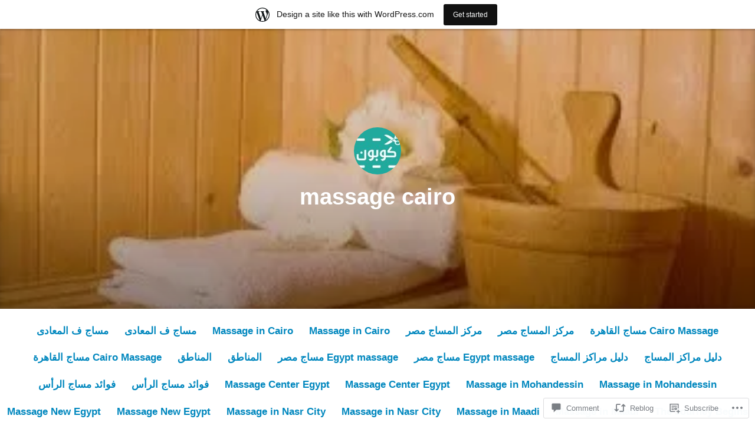

--- FILE ---
content_type: text/html; charset=UTF-8
request_url: https://massagecairo.home.blog/2019/02/27/%D9%81%D9%88%D8%A7%D8%A6%D8%AF-%D8%A7%D9%84%D8%B3%D8%A7%D9%88%D9%86%D8%A7-%D9%88%D8%BA%D8%B1%D9%81-%D8%A7%D9%84%D8%A8%D8%AE%D8%A7%D8%B1/
body_size: 28438
content:
<!DOCTYPE html>
<html lang="en">
<head>
<meta charset="UTF-8">
<meta name="viewport" content="width=device-width, initial-scale=1">
<link rel="profile" href="http://gmpg.org/xfn/11">

<title>فوائد الساونا وغرف البخار &#8211; massage cairo</title>
<meta name='robots' content='max-image-preview:large' />
<meta name="google-site-verification" content="lnW6gmE3b4I0NFyYS2aXRd9pClIVPumWY7jiJHIcubE" />

<!-- Async WordPress.com Remote Login -->
<script id="wpcom_remote_login_js">
var wpcom_remote_login_extra_auth = '';
function wpcom_remote_login_remove_dom_node_id( element_id ) {
	var dom_node = document.getElementById( element_id );
	if ( dom_node ) { dom_node.parentNode.removeChild( dom_node ); }
}
function wpcom_remote_login_remove_dom_node_classes( class_name ) {
	var dom_nodes = document.querySelectorAll( '.' + class_name );
	for ( var i = 0; i < dom_nodes.length; i++ ) {
		dom_nodes[ i ].parentNode.removeChild( dom_nodes[ i ] );
	}
}
function wpcom_remote_login_final_cleanup() {
	wpcom_remote_login_remove_dom_node_classes( "wpcom_remote_login_msg" );
	wpcom_remote_login_remove_dom_node_id( "wpcom_remote_login_key" );
	wpcom_remote_login_remove_dom_node_id( "wpcom_remote_login_validate" );
	wpcom_remote_login_remove_dom_node_id( "wpcom_remote_login_js" );
	wpcom_remote_login_remove_dom_node_id( "wpcom_request_access_iframe" );
	wpcom_remote_login_remove_dom_node_id( "wpcom_request_access_styles" );
}

// Watch for messages back from the remote login
window.addEventListener( "message", function( e ) {
	if ( e.origin === "https://r-login.wordpress.com" ) {
		var data = {};
		try {
			data = JSON.parse( e.data );
		} catch( e ) {
			wpcom_remote_login_final_cleanup();
			return;
		}

		if ( data.msg === 'LOGIN' ) {
			// Clean up the login check iframe
			wpcom_remote_login_remove_dom_node_id( "wpcom_remote_login_key" );

			var id_regex = new RegExp( /^[0-9]+$/ );
			var token_regex = new RegExp( /^.*|.*|.*$/ );
			if (
				token_regex.test( data.token )
				&& id_regex.test( data.wpcomid )
			) {
				// We have everything we need to ask for a login
				var script = document.createElement( "script" );
				script.setAttribute( "id", "wpcom_remote_login_validate" );
				script.src = '/remote-login.php?wpcom_remote_login=validate'
					+ '&wpcomid=' + data.wpcomid
					+ '&token=' + encodeURIComponent( data.token )
					+ '&host=' + window.location.protocol
					+ '//' + window.location.hostname
					+ '&postid=1374'
					+ '&is_singular=1';
				document.body.appendChild( script );
			}

			return;
		}

		// Safari ITP, not logged in, so redirect
		if ( data.msg === 'LOGIN-REDIRECT' ) {
			window.location = 'https://wordpress.com/log-in?redirect_to=' + window.location.href;
			return;
		}

		// Safari ITP, storage access failed, remove the request
		if ( data.msg === 'LOGIN-REMOVE' ) {
			var css_zap = 'html { -webkit-transition: margin-top 1s; transition: margin-top 1s; } /* 9001 */ html { margin-top: 0 !important; } * html body { margin-top: 0 !important; } @media screen and ( max-width: 782px ) { html { margin-top: 0 !important; } * html body { margin-top: 0 !important; } }';
			var style_zap = document.createElement( 'style' );
			style_zap.type = 'text/css';
			style_zap.appendChild( document.createTextNode( css_zap ) );
			document.body.appendChild( style_zap );

			var e = document.getElementById( 'wpcom_request_access_iframe' );
			e.parentNode.removeChild( e );

			document.cookie = 'wordpress_com_login_access=denied; path=/; max-age=31536000';

			return;
		}

		// Safari ITP
		if ( data.msg === 'REQUEST_ACCESS' ) {
			console.log( 'request access: safari' );

			// Check ITP iframe enable/disable knob
			if ( wpcom_remote_login_extra_auth !== 'safari_itp_iframe' ) {
				return;
			}

			// If we are in a "private window" there is no ITP.
			var private_window = false;
			try {
				var opendb = window.openDatabase( null, null, null, null );
			} catch( e ) {
				private_window = true;
			}

			if ( private_window ) {
				console.log( 'private window' );
				return;
			}

			var iframe = document.createElement( 'iframe' );
			iframe.id = 'wpcom_request_access_iframe';
			iframe.setAttribute( 'scrolling', 'no' );
			iframe.setAttribute( 'sandbox', 'allow-storage-access-by-user-activation allow-scripts allow-same-origin allow-top-navigation-by-user-activation' );
			iframe.src = 'https://r-login.wordpress.com/remote-login.php?wpcom_remote_login=request_access&origin=' + encodeURIComponent( data.origin ) + '&wpcomid=' + encodeURIComponent( data.wpcomid );

			var css = 'html { -webkit-transition: margin-top 1s; transition: margin-top 1s; } /* 9001 */ html { margin-top: 46px !important; } * html body { margin-top: 46px !important; } @media screen and ( max-width: 660px ) { html { margin-top: 71px !important; } * html body { margin-top: 71px !important; } #wpcom_request_access_iframe { display: block; height: 71px !important; } } #wpcom_request_access_iframe { border: 0px; height: 46px; position: fixed; top: 0; left: 0; width: 100%; min-width: 100%; z-index: 99999; background: #23282d; } ';

			var style = document.createElement( 'style' );
			style.type = 'text/css';
			style.id = 'wpcom_request_access_styles';
			style.appendChild( document.createTextNode( css ) );
			document.body.appendChild( style );

			document.body.appendChild( iframe );
		}

		if ( data.msg === 'DONE' ) {
			wpcom_remote_login_final_cleanup();
		}
	}
}, false );

// Inject the remote login iframe after the page has had a chance to load
// more critical resources
window.addEventListener( "DOMContentLoaded", function( e ) {
	var iframe = document.createElement( "iframe" );
	iframe.style.display = "none";
	iframe.setAttribute( "scrolling", "no" );
	iframe.setAttribute( "id", "wpcom_remote_login_key" );
	iframe.src = "https://r-login.wordpress.com/remote-login.php"
		+ "?wpcom_remote_login=key"
		+ "&origin=aHR0cHM6Ly9tYXNzYWdlY2Fpcm8uaG9tZS5ibG9n"
		+ "&wpcomid=160185896"
		+ "&time=" + Math.floor( Date.now() / 1000 );
	document.body.appendChild( iframe );
}, false );
</script>
<link rel='dns-prefetch' href='//s0.wp.com' />
<link rel='dns-prefetch' href='//widgets.wp.com' />
<link rel='dns-prefetch' href='//wordpress.com' />
<link rel="alternate" type="application/rss+xml" title="massage cairo &raquo; Feed" href="https://massagecairo.home.blog/feed/" />
<link rel="alternate" type="application/rss+xml" title="massage cairo &raquo; Comments Feed" href="https://massagecairo.home.blog/comments/feed/" />
<link rel="alternate" type="application/rss+xml" title="massage cairo &raquo; فوائد الساونا وغرف&nbsp;البخار Comments Feed" href="https://massagecairo.home.blog/2019/02/27/%d9%81%d9%88%d8%a7%d8%a6%d8%af-%d8%a7%d9%84%d8%b3%d8%a7%d9%88%d9%86%d8%a7-%d9%88%d8%ba%d8%b1%d9%81-%d8%a7%d9%84%d8%a8%d8%ae%d8%a7%d8%b1/feed/" />
	<script type="text/javascript">
		/* <![CDATA[ */
		function addLoadEvent(func) {
			var oldonload = window.onload;
			if (typeof window.onload != 'function') {
				window.onload = func;
			} else {
				window.onload = function () {
					oldonload();
					func();
				}
			}
		}
		/* ]]> */
	</script>
	<link crossorigin='anonymous' rel='stylesheet' id='all-css-0-1' href='/_static/??-eJxtjNsKwjAQBX/IuBYl4oP4LWm6hDSbTchu6O+rpSheHudwZmCpxhdWZIXcTaUeIgvMqNX5tDFIZ8hl6oQCDckpTqYW0S/ae5Ed/C9STPjurvRzH6mEl5BdS6iRgxldg8f1c3nKt3wdznawp8PFHuc74SdLeQ==&cssminify=yes' type='text/css' media='all' />
<style id='wp-emoji-styles-inline-css'>

	img.wp-smiley, img.emoji {
		display: inline !important;
		border: none !important;
		box-shadow: none !important;
		height: 1em !important;
		width: 1em !important;
		margin: 0 0.07em !important;
		vertical-align: -0.1em !important;
		background: none !important;
		padding: 0 !important;
	}
/*# sourceURL=wp-emoji-styles-inline-css */
</style>
<link crossorigin='anonymous' rel='stylesheet' id='all-css-2-1' href='/wp-content/plugins/gutenberg-core/v22.2.0/build/styles/block-library/style.css?m=1764855221i&cssminify=yes' type='text/css' media='all' />
<style id='wp-block-library-inline-css'>
.has-text-align-justify {
	text-align:justify;
}
.has-text-align-justify{text-align:justify;}

/*# sourceURL=wp-block-library-inline-css */
</style><style id='global-styles-inline-css'>
:root{--wp--preset--aspect-ratio--square: 1;--wp--preset--aspect-ratio--4-3: 4/3;--wp--preset--aspect-ratio--3-4: 3/4;--wp--preset--aspect-ratio--3-2: 3/2;--wp--preset--aspect-ratio--2-3: 2/3;--wp--preset--aspect-ratio--16-9: 16/9;--wp--preset--aspect-ratio--9-16: 9/16;--wp--preset--color--black: #000000;--wp--preset--color--cyan-bluish-gray: #abb8c3;--wp--preset--color--white: #fff;--wp--preset--color--pale-pink: #f78da7;--wp--preset--color--vivid-red: #cf2e2e;--wp--preset--color--luminous-vivid-orange: #ff6900;--wp--preset--color--luminous-vivid-amber: #fcb900;--wp--preset--color--light-green-cyan: #7bdcb5;--wp--preset--color--vivid-green-cyan: #00d084;--wp--preset--color--pale-cyan-blue: #8ed1fc;--wp--preset--color--vivid-cyan-blue: #0693e3;--wp--preset--color--vivid-purple: #9b51e0;--wp--preset--color--medium-blue: #0087be;--wp--preset--color--bright-blue: #00aadc;--wp--preset--color--dark-gray: #4d4d4b;--wp--preset--color--light-gray: #b3b3b1;--wp--preset--gradient--vivid-cyan-blue-to-vivid-purple: linear-gradient(135deg,rgb(6,147,227) 0%,rgb(155,81,224) 100%);--wp--preset--gradient--light-green-cyan-to-vivid-green-cyan: linear-gradient(135deg,rgb(122,220,180) 0%,rgb(0,208,130) 100%);--wp--preset--gradient--luminous-vivid-amber-to-luminous-vivid-orange: linear-gradient(135deg,rgb(252,185,0) 0%,rgb(255,105,0) 100%);--wp--preset--gradient--luminous-vivid-orange-to-vivid-red: linear-gradient(135deg,rgb(255,105,0) 0%,rgb(207,46,46) 100%);--wp--preset--gradient--very-light-gray-to-cyan-bluish-gray: linear-gradient(135deg,rgb(238,238,238) 0%,rgb(169,184,195) 100%);--wp--preset--gradient--cool-to-warm-spectrum: linear-gradient(135deg,rgb(74,234,220) 0%,rgb(151,120,209) 20%,rgb(207,42,186) 40%,rgb(238,44,130) 60%,rgb(251,105,98) 80%,rgb(254,248,76) 100%);--wp--preset--gradient--blush-light-purple: linear-gradient(135deg,rgb(255,206,236) 0%,rgb(152,150,240) 100%);--wp--preset--gradient--blush-bordeaux: linear-gradient(135deg,rgb(254,205,165) 0%,rgb(254,45,45) 50%,rgb(107,0,62) 100%);--wp--preset--gradient--luminous-dusk: linear-gradient(135deg,rgb(255,203,112) 0%,rgb(199,81,192) 50%,rgb(65,88,208) 100%);--wp--preset--gradient--pale-ocean: linear-gradient(135deg,rgb(255,245,203) 0%,rgb(182,227,212) 50%,rgb(51,167,181) 100%);--wp--preset--gradient--electric-grass: linear-gradient(135deg,rgb(202,248,128) 0%,rgb(113,206,126) 100%);--wp--preset--gradient--midnight: linear-gradient(135deg,rgb(2,3,129) 0%,rgb(40,116,252) 100%);--wp--preset--font-size--small: 13px;--wp--preset--font-size--medium: 20px;--wp--preset--font-size--large: 36px;--wp--preset--font-size--x-large: 42px;--wp--preset--font-family--albert-sans: 'Albert Sans', sans-serif;--wp--preset--font-family--alegreya: Alegreya, serif;--wp--preset--font-family--arvo: Arvo, serif;--wp--preset--font-family--bodoni-moda: 'Bodoni Moda', serif;--wp--preset--font-family--bricolage-grotesque: 'Bricolage Grotesque', sans-serif;--wp--preset--font-family--cabin: Cabin, sans-serif;--wp--preset--font-family--chivo: Chivo, sans-serif;--wp--preset--font-family--commissioner: Commissioner, sans-serif;--wp--preset--font-family--cormorant: Cormorant, serif;--wp--preset--font-family--courier-prime: 'Courier Prime', monospace;--wp--preset--font-family--crimson-pro: 'Crimson Pro', serif;--wp--preset--font-family--dm-mono: 'DM Mono', monospace;--wp--preset--font-family--dm-sans: 'DM Sans', sans-serif;--wp--preset--font-family--dm-serif-display: 'DM Serif Display', serif;--wp--preset--font-family--domine: Domine, serif;--wp--preset--font-family--eb-garamond: 'EB Garamond', serif;--wp--preset--font-family--epilogue: Epilogue, sans-serif;--wp--preset--font-family--fahkwang: Fahkwang, sans-serif;--wp--preset--font-family--figtree: Figtree, sans-serif;--wp--preset--font-family--fira-sans: 'Fira Sans', sans-serif;--wp--preset--font-family--fjalla-one: 'Fjalla One', sans-serif;--wp--preset--font-family--fraunces: Fraunces, serif;--wp--preset--font-family--gabarito: Gabarito, system-ui;--wp--preset--font-family--ibm-plex-mono: 'IBM Plex Mono', monospace;--wp--preset--font-family--ibm-plex-sans: 'IBM Plex Sans', sans-serif;--wp--preset--font-family--ibarra-real-nova: 'Ibarra Real Nova', serif;--wp--preset--font-family--instrument-serif: 'Instrument Serif', serif;--wp--preset--font-family--inter: Inter, sans-serif;--wp--preset--font-family--josefin-sans: 'Josefin Sans', sans-serif;--wp--preset--font-family--jost: Jost, sans-serif;--wp--preset--font-family--libre-baskerville: 'Libre Baskerville', serif;--wp--preset--font-family--libre-franklin: 'Libre Franklin', sans-serif;--wp--preset--font-family--literata: Literata, serif;--wp--preset--font-family--lora: Lora, serif;--wp--preset--font-family--merriweather: Merriweather, serif;--wp--preset--font-family--montserrat: Montserrat, sans-serif;--wp--preset--font-family--newsreader: Newsreader, serif;--wp--preset--font-family--noto-sans-mono: 'Noto Sans Mono', sans-serif;--wp--preset--font-family--nunito: Nunito, sans-serif;--wp--preset--font-family--open-sans: 'Open Sans', sans-serif;--wp--preset--font-family--overpass: Overpass, sans-serif;--wp--preset--font-family--pt-serif: 'PT Serif', serif;--wp--preset--font-family--petrona: Petrona, serif;--wp--preset--font-family--piazzolla: Piazzolla, serif;--wp--preset--font-family--playfair-display: 'Playfair Display', serif;--wp--preset--font-family--plus-jakarta-sans: 'Plus Jakarta Sans', sans-serif;--wp--preset--font-family--poppins: Poppins, sans-serif;--wp--preset--font-family--raleway: Raleway, sans-serif;--wp--preset--font-family--roboto: Roboto, sans-serif;--wp--preset--font-family--roboto-slab: 'Roboto Slab', serif;--wp--preset--font-family--rubik: Rubik, sans-serif;--wp--preset--font-family--rufina: Rufina, serif;--wp--preset--font-family--sora: Sora, sans-serif;--wp--preset--font-family--source-sans-3: 'Source Sans 3', sans-serif;--wp--preset--font-family--source-serif-4: 'Source Serif 4', serif;--wp--preset--font-family--space-mono: 'Space Mono', monospace;--wp--preset--font-family--syne: Syne, sans-serif;--wp--preset--font-family--texturina: Texturina, serif;--wp--preset--font-family--urbanist: Urbanist, sans-serif;--wp--preset--font-family--work-sans: 'Work Sans', sans-serif;--wp--preset--spacing--20: 0.44rem;--wp--preset--spacing--30: 0.67rem;--wp--preset--spacing--40: 1rem;--wp--preset--spacing--50: 1.5rem;--wp--preset--spacing--60: 2.25rem;--wp--preset--spacing--70: 3.38rem;--wp--preset--spacing--80: 5.06rem;--wp--preset--shadow--natural: 6px 6px 9px rgba(0, 0, 0, 0.2);--wp--preset--shadow--deep: 12px 12px 50px rgba(0, 0, 0, 0.4);--wp--preset--shadow--sharp: 6px 6px 0px rgba(0, 0, 0, 0.2);--wp--preset--shadow--outlined: 6px 6px 0px -3px rgb(255, 255, 255), 6px 6px rgb(0, 0, 0);--wp--preset--shadow--crisp: 6px 6px 0px rgb(0, 0, 0);}:where(.is-layout-flex){gap: 0.5em;}:where(.is-layout-grid){gap: 0.5em;}body .is-layout-flex{display: flex;}.is-layout-flex{flex-wrap: wrap;align-items: center;}.is-layout-flex > :is(*, div){margin: 0;}body .is-layout-grid{display: grid;}.is-layout-grid > :is(*, div){margin: 0;}:where(.wp-block-columns.is-layout-flex){gap: 2em;}:where(.wp-block-columns.is-layout-grid){gap: 2em;}:where(.wp-block-post-template.is-layout-flex){gap: 1.25em;}:where(.wp-block-post-template.is-layout-grid){gap: 1.25em;}.has-black-color{color: var(--wp--preset--color--black) !important;}.has-cyan-bluish-gray-color{color: var(--wp--preset--color--cyan-bluish-gray) !important;}.has-white-color{color: var(--wp--preset--color--white) !important;}.has-pale-pink-color{color: var(--wp--preset--color--pale-pink) !important;}.has-vivid-red-color{color: var(--wp--preset--color--vivid-red) !important;}.has-luminous-vivid-orange-color{color: var(--wp--preset--color--luminous-vivid-orange) !important;}.has-luminous-vivid-amber-color{color: var(--wp--preset--color--luminous-vivid-amber) !important;}.has-light-green-cyan-color{color: var(--wp--preset--color--light-green-cyan) !important;}.has-vivid-green-cyan-color{color: var(--wp--preset--color--vivid-green-cyan) !important;}.has-pale-cyan-blue-color{color: var(--wp--preset--color--pale-cyan-blue) !important;}.has-vivid-cyan-blue-color{color: var(--wp--preset--color--vivid-cyan-blue) !important;}.has-vivid-purple-color{color: var(--wp--preset--color--vivid-purple) !important;}.has-black-background-color{background-color: var(--wp--preset--color--black) !important;}.has-cyan-bluish-gray-background-color{background-color: var(--wp--preset--color--cyan-bluish-gray) !important;}.has-white-background-color{background-color: var(--wp--preset--color--white) !important;}.has-pale-pink-background-color{background-color: var(--wp--preset--color--pale-pink) !important;}.has-vivid-red-background-color{background-color: var(--wp--preset--color--vivid-red) !important;}.has-luminous-vivid-orange-background-color{background-color: var(--wp--preset--color--luminous-vivid-orange) !important;}.has-luminous-vivid-amber-background-color{background-color: var(--wp--preset--color--luminous-vivid-amber) !important;}.has-light-green-cyan-background-color{background-color: var(--wp--preset--color--light-green-cyan) !important;}.has-vivid-green-cyan-background-color{background-color: var(--wp--preset--color--vivid-green-cyan) !important;}.has-pale-cyan-blue-background-color{background-color: var(--wp--preset--color--pale-cyan-blue) !important;}.has-vivid-cyan-blue-background-color{background-color: var(--wp--preset--color--vivid-cyan-blue) !important;}.has-vivid-purple-background-color{background-color: var(--wp--preset--color--vivid-purple) !important;}.has-black-border-color{border-color: var(--wp--preset--color--black) !important;}.has-cyan-bluish-gray-border-color{border-color: var(--wp--preset--color--cyan-bluish-gray) !important;}.has-white-border-color{border-color: var(--wp--preset--color--white) !important;}.has-pale-pink-border-color{border-color: var(--wp--preset--color--pale-pink) !important;}.has-vivid-red-border-color{border-color: var(--wp--preset--color--vivid-red) !important;}.has-luminous-vivid-orange-border-color{border-color: var(--wp--preset--color--luminous-vivid-orange) !important;}.has-luminous-vivid-amber-border-color{border-color: var(--wp--preset--color--luminous-vivid-amber) !important;}.has-light-green-cyan-border-color{border-color: var(--wp--preset--color--light-green-cyan) !important;}.has-vivid-green-cyan-border-color{border-color: var(--wp--preset--color--vivid-green-cyan) !important;}.has-pale-cyan-blue-border-color{border-color: var(--wp--preset--color--pale-cyan-blue) !important;}.has-vivid-cyan-blue-border-color{border-color: var(--wp--preset--color--vivid-cyan-blue) !important;}.has-vivid-purple-border-color{border-color: var(--wp--preset--color--vivid-purple) !important;}.has-vivid-cyan-blue-to-vivid-purple-gradient-background{background: var(--wp--preset--gradient--vivid-cyan-blue-to-vivid-purple) !important;}.has-light-green-cyan-to-vivid-green-cyan-gradient-background{background: var(--wp--preset--gradient--light-green-cyan-to-vivid-green-cyan) !important;}.has-luminous-vivid-amber-to-luminous-vivid-orange-gradient-background{background: var(--wp--preset--gradient--luminous-vivid-amber-to-luminous-vivid-orange) !important;}.has-luminous-vivid-orange-to-vivid-red-gradient-background{background: var(--wp--preset--gradient--luminous-vivid-orange-to-vivid-red) !important;}.has-very-light-gray-to-cyan-bluish-gray-gradient-background{background: var(--wp--preset--gradient--very-light-gray-to-cyan-bluish-gray) !important;}.has-cool-to-warm-spectrum-gradient-background{background: var(--wp--preset--gradient--cool-to-warm-spectrum) !important;}.has-blush-light-purple-gradient-background{background: var(--wp--preset--gradient--blush-light-purple) !important;}.has-blush-bordeaux-gradient-background{background: var(--wp--preset--gradient--blush-bordeaux) !important;}.has-luminous-dusk-gradient-background{background: var(--wp--preset--gradient--luminous-dusk) !important;}.has-pale-ocean-gradient-background{background: var(--wp--preset--gradient--pale-ocean) !important;}.has-electric-grass-gradient-background{background: var(--wp--preset--gradient--electric-grass) !important;}.has-midnight-gradient-background{background: var(--wp--preset--gradient--midnight) !important;}.has-small-font-size{font-size: var(--wp--preset--font-size--small) !important;}.has-medium-font-size{font-size: var(--wp--preset--font-size--medium) !important;}.has-large-font-size{font-size: var(--wp--preset--font-size--large) !important;}.has-x-large-font-size{font-size: var(--wp--preset--font-size--x-large) !important;}.has-albert-sans-font-family{font-family: var(--wp--preset--font-family--albert-sans) !important;}.has-alegreya-font-family{font-family: var(--wp--preset--font-family--alegreya) !important;}.has-arvo-font-family{font-family: var(--wp--preset--font-family--arvo) !important;}.has-bodoni-moda-font-family{font-family: var(--wp--preset--font-family--bodoni-moda) !important;}.has-bricolage-grotesque-font-family{font-family: var(--wp--preset--font-family--bricolage-grotesque) !important;}.has-cabin-font-family{font-family: var(--wp--preset--font-family--cabin) !important;}.has-chivo-font-family{font-family: var(--wp--preset--font-family--chivo) !important;}.has-commissioner-font-family{font-family: var(--wp--preset--font-family--commissioner) !important;}.has-cormorant-font-family{font-family: var(--wp--preset--font-family--cormorant) !important;}.has-courier-prime-font-family{font-family: var(--wp--preset--font-family--courier-prime) !important;}.has-crimson-pro-font-family{font-family: var(--wp--preset--font-family--crimson-pro) !important;}.has-dm-mono-font-family{font-family: var(--wp--preset--font-family--dm-mono) !important;}.has-dm-sans-font-family{font-family: var(--wp--preset--font-family--dm-sans) !important;}.has-dm-serif-display-font-family{font-family: var(--wp--preset--font-family--dm-serif-display) !important;}.has-domine-font-family{font-family: var(--wp--preset--font-family--domine) !important;}.has-eb-garamond-font-family{font-family: var(--wp--preset--font-family--eb-garamond) !important;}.has-epilogue-font-family{font-family: var(--wp--preset--font-family--epilogue) !important;}.has-fahkwang-font-family{font-family: var(--wp--preset--font-family--fahkwang) !important;}.has-figtree-font-family{font-family: var(--wp--preset--font-family--figtree) !important;}.has-fira-sans-font-family{font-family: var(--wp--preset--font-family--fira-sans) !important;}.has-fjalla-one-font-family{font-family: var(--wp--preset--font-family--fjalla-one) !important;}.has-fraunces-font-family{font-family: var(--wp--preset--font-family--fraunces) !important;}.has-gabarito-font-family{font-family: var(--wp--preset--font-family--gabarito) !important;}.has-ibm-plex-mono-font-family{font-family: var(--wp--preset--font-family--ibm-plex-mono) !important;}.has-ibm-plex-sans-font-family{font-family: var(--wp--preset--font-family--ibm-plex-sans) !important;}.has-ibarra-real-nova-font-family{font-family: var(--wp--preset--font-family--ibarra-real-nova) !important;}.has-instrument-serif-font-family{font-family: var(--wp--preset--font-family--instrument-serif) !important;}.has-inter-font-family{font-family: var(--wp--preset--font-family--inter) !important;}.has-josefin-sans-font-family{font-family: var(--wp--preset--font-family--josefin-sans) !important;}.has-jost-font-family{font-family: var(--wp--preset--font-family--jost) !important;}.has-libre-baskerville-font-family{font-family: var(--wp--preset--font-family--libre-baskerville) !important;}.has-libre-franklin-font-family{font-family: var(--wp--preset--font-family--libre-franklin) !important;}.has-literata-font-family{font-family: var(--wp--preset--font-family--literata) !important;}.has-lora-font-family{font-family: var(--wp--preset--font-family--lora) !important;}.has-merriweather-font-family{font-family: var(--wp--preset--font-family--merriweather) !important;}.has-montserrat-font-family{font-family: var(--wp--preset--font-family--montserrat) !important;}.has-newsreader-font-family{font-family: var(--wp--preset--font-family--newsreader) !important;}.has-noto-sans-mono-font-family{font-family: var(--wp--preset--font-family--noto-sans-mono) !important;}.has-nunito-font-family{font-family: var(--wp--preset--font-family--nunito) !important;}.has-open-sans-font-family{font-family: var(--wp--preset--font-family--open-sans) !important;}.has-overpass-font-family{font-family: var(--wp--preset--font-family--overpass) !important;}.has-pt-serif-font-family{font-family: var(--wp--preset--font-family--pt-serif) !important;}.has-petrona-font-family{font-family: var(--wp--preset--font-family--petrona) !important;}.has-piazzolla-font-family{font-family: var(--wp--preset--font-family--piazzolla) !important;}.has-playfair-display-font-family{font-family: var(--wp--preset--font-family--playfair-display) !important;}.has-plus-jakarta-sans-font-family{font-family: var(--wp--preset--font-family--plus-jakarta-sans) !important;}.has-poppins-font-family{font-family: var(--wp--preset--font-family--poppins) !important;}.has-raleway-font-family{font-family: var(--wp--preset--font-family--raleway) !important;}.has-roboto-font-family{font-family: var(--wp--preset--font-family--roboto) !important;}.has-roboto-slab-font-family{font-family: var(--wp--preset--font-family--roboto-slab) !important;}.has-rubik-font-family{font-family: var(--wp--preset--font-family--rubik) !important;}.has-rufina-font-family{font-family: var(--wp--preset--font-family--rufina) !important;}.has-sora-font-family{font-family: var(--wp--preset--font-family--sora) !important;}.has-source-sans-3-font-family{font-family: var(--wp--preset--font-family--source-sans-3) !important;}.has-source-serif-4-font-family{font-family: var(--wp--preset--font-family--source-serif-4) !important;}.has-space-mono-font-family{font-family: var(--wp--preset--font-family--space-mono) !important;}.has-syne-font-family{font-family: var(--wp--preset--font-family--syne) !important;}.has-texturina-font-family{font-family: var(--wp--preset--font-family--texturina) !important;}.has-urbanist-font-family{font-family: var(--wp--preset--font-family--urbanist) !important;}.has-work-sans-font-family{font-family: var(--wp--preset--font-family--work-sans) !important;}
/*# sourceURL=global-styles-inline-css */
</style>

<style id='classic-theme-styles-inline-css'>
/*! This file is auto-generated */
.wp-block-button__link{color:#fff;background-color:#32373c;border-radius:9999px;box-shadow:none;text-decoration:none;padding:calc(.667em + 2px) calc(1.333em + 2px);font-size:1.125em}.wp-block-file__button{background:#32373c;color:#fff;text-decoration:none}
/*# sourceURL=/wp-includes/css/classic-themes.min.css */
</style>
<link crossorigin='anonymous' rel='stylesheet' id='all-css-4-1' href='/_static/??-eJx9jksOwjAMRC9EsEAtnwXiKCgfC1LqJIqd9vq4qtgAYmPJM/PsgbkYn5NgEqBmytjuMTH4XFF1KlZAE4QhWhyRNLb1zBv4jc1FGeNcqchsdFJsZOShIP/jBpRi/dOotJ5YDeCW3t5twhRyBdskkxWJ/osCrh5ci2OACavTzyoulflzX7pc6bI7Hk777tx1/fACNXxjkA==&cssminify=yes' type='text/css' media='all' />
<link rel='stylesheet' id='verbum-gutenberg-css-css' href='https://widgets.wp.com/verbum-block-editor/block-editor.css?ver=1738686361' media='all' />
<link crossorigin='anonymous' rel='stylesheet' id='all-css-6-1' href='/_static/??-eJydUNEOgjAM/CFnI4rEB+OnGJx1FLZuYSPGv7eA0aiEB16Wu1vuri3cg9KeE3IC16lgO0McQXvnRFKWGhQWf5S1KCsgYJ9I3PENxo/pzBpTKHXz4hA7hjOxBoOM7RgzCf8yU4VOpgrdBYivGFAemUy4pVhhqzKI6WFxibFf9WK9bhbV9usM1eoe5GBz12hRaoxAM3R+6JzJoFcyXJnI8xdRN1tS21tP7rgp8m1WHPa7vH4CmUmz3w==&cssminify=yes' type='text/css' media='all' />
<style id='independent-publisher-2-style-inline-css'>
#hero-header { background: url("https://massagecairo.home.blog/wp-content/uploads/2019/09/7b82c-1.jpg?w=326&#038;h=155&#038;crop=1") no-repeat center; background-size: cover; background-attachment: scroll; }
/*# sourceURL=independent-publisher-2-style-inline-css */
</style>
<link crossorigin='anonymous' rel='stylesheet' id='print-css-7-1' href='/wp-content/mu-plugins/global-print/global-print.css?m=1465851035i&cssminify=yes' type='text/css' media='print' />
<style id='jetpack-global-styles-frontend-style-inline-css'>
:root { --font-headings: unset; --font-base: unset; --font-headings-default: -apple-system,BlinkMacSystemFont,"Segoe UI",Roboto,Oxygen-Sans,Ubuntu,Cantarell,"Helvetica Neue",sans-serif; --font-base-default: -apple-system,BlinkMacSystemFont,"Segoe UI",Roboto,Oxygen-Sans,Ubuntu,Cantarell,"Helvetica Neue",sans-serif;}
/*# sourceURL=jetpack-global-styles-frontend-style-inline-css */
</style>
<link crossorigin='anonymous' rel='stylesheet' id='all-css-10-1' href='/_static/??-eJyNjcsKAjEMRX/IGtQZBxfip0hMS9sxTYppGfx7H7gRN+7ugcs5sFRHKi1Ig9Jd5R6zGMyhVaTrh8G6QFHfORhYwlvw6P39PbPENZmt4G/ROQuBKWVkxxrVvuBH1lIoz2waILJekF+HUzlupnG3nQ77YZwfuRJIaQ==&cssminify=yes' type='text/css' media='all' />
<script type="text/javascript" id="jetpack_related-posts-js-extra">
/* <![CDATA[ */
var related_posts_js_options = {"post_heading":"h4"};
//# sourceURL=jetpack_related-posts-js-extra
/* ]]> */
</script>
<script type="text/javascript" id="wpcom-actionbar-placeholder-js-extra">
/* <![CDATA[ */
var actionbardata = {"siteID":"160185896","postID":"1374","siteURL":"https://massagecairo.home.blog","xhrURL":"https://massagecairo.home.blog/wp-admin/admin-ajax.php","nonce":"40de9bb5a6","isLoggedIn":"","statusMessage":"","subsEmailDefault":"instantly","proxyScriptUrl":"https://s0.wp.com/wp-content/js/wpcom-proxy-request.js?m=1513050504i&amp;ver=20211021","shortlink":"https://wp.me/paQ7Fu-ma","i18n":{"followedText":"New posts from this site will now appear in your \u003Ca href=\"https://wordpress.com/reader\"\u003EReader\u003C/a\u003E","foldBar":"Collapse this bar","unfoldBar":"Expand this bar","shortLinkCopied":"Shortlink copied to clipboard."}};
//# sourceURL=wpcom-actionbar-placeholder-js-extra
/* ]]> */
</script>
<script type="text/javascript" id="jetpack-mu-wpcom-settings-js-before">
/* <![CDATA[ */
var JETPACK_MU_WPCOM_SETTINGS = {"assetsUrl":"https://s0.wp.com/wp-content/mu-plugins/jetpack-mu-wpcom-plugin/sun/jetpack_vendor/automattic/jetpack-mu-wpcom/src/build/"};
//# sourceURL=jetpack-mu-wpcom-settings-js-before
/* ]]> */
</script>
<script crossorigin='anonymous' type='text/javascript'  src='/_static/??/wp-content/mu-plugins/jetpack-plugin/sun/_inc/build/related-posts/related-posts.min.js,/wp-content/js/rlt-proxy.js?m=1755011788j'></script>
<script type="text/javascript" id="rlt-proxy-js-after">
/* <![CDATA[ */
	rltInitialize( {"token":null,"iframeOrigins":["https:\/\/widgets.wp.com"]} );
//# sourceURL=rlt-proxy-js-after
/* ]]> */
</script>
<link rel="EditURI" type="application/rsd+xml" title="RSD" href="https://massagecairohome.wordpress.com/xmlrpc.php?rsd" />
<meta name="generator" content="WordPress.com" />
<link rel="canonical" href="https://massagecairo.home.blog/2019/02/27/%d9%81%d9%88%d8%a7%d8%a6%d8%af-%d8%a7%d9%84%d8%b3%d8%a7%d9%88%d9%86%d8%a7-%d9%88%d8%ba%d8%b1%d9%81-%d8%a7%d9%84%d8%a8%d8%ae%d8%a7%d8%b1/" />
<link rel='shortlink' href='https://wp.me/paQ7Fu-ma' />
<link rel="alternate" type="application/json+oembed" href="https://public-api.wordpress.com/oembed/?format=json&amp;url=https%3A%2F%2Fmassagecairo.home.blog%2F2019%2F02%2F27%2F%25d9%2581%25d9%2588%25d8%25a7%25d8%25a6%25d8%25af-%25d8%25a7%25d9%2584%25d8%25b3%25d8%25a7%25d9%2588%25d9%2586%25d8%25a7-%25d9%2588%25d8%25ba%25d8%25b1%25d9%2581-%25d8%25a7%25d9%2584%25d8%25a8%25d8%25ae%25d8%25a7%25d8%25b1%2F&amp;for=wpcom-auto-discovery" /><link rel="alternate" type="application/xml+oembed" href="https://public-api.wordpress.com/oembed/?format=xml&amp;url=https%3A%2F%2Fmassagecairo.home.blog%2F2019%2F02%2F27%2F%25d9%2581%25d9%2588%25d8%25a7%25d8%25a6%25d8%25af-%25d8%25a7%25d9%2584%25d8%25b3%25d8%25a7%25d9%2588%25d9%2586%25d8%25a7-%25d9%2588%25d8%25ba%25d8%25b1%25d9%2581-%25d8%25a7%25d9%2584%25d8%25a8%25d8%25ae%25d8%25a7%25d8%25b1%2F&amp;for=wpcom-auto-discovery" />
<!-- Jetpack Open Graph Tags -->
<meta property="og:type" content="article" />
<meta property="og:title" content="فوائد الساونا وغرف البخار" />
<meta property="og:url" content="https://massagecairo.home.blog/2019/02/27/%d9%81%d9%88%d8%a7%d8%a6%d8%af-%d8%a7%d9%84%d8%b3%d8%a7%d9%88%d9%86%d8%a7-%d9%88%d8%ba%d8%b1%d9%81-%d8%a7%d9%84%d8%a8%d8%ae%d8%a7%d8%b1/" />
<meta property="og:description" content="يعرف حمام الساونا بأنه حمام يستخدم فيه الحرارة الجافة و الرطوبة المنخفضة حيث قد تصل درجة الحرارة إلى8٠ درجة مئوية, أما حمام البخار يعرف بأنه حمام يستخدم فيه بخار الماء والرطوبة العالية فوائد الساون…" />
<meta property="article:published_time" content="2019-02-27T14:50:26+00:00" />
<meta property="article:modified_time" content="2019-02-27T14:50:26+00:00" />
<meta property="og:site_name" content="massage cairo" />
<meta property="og:image" content="https://s0.wp.com/i/blank.jpg?m=1383295312i" />
<meta property="og:image:width" content="200" />
<meta property="og:image:height" content="200" />
<meta property="og:image:alt" content="" />
<meta property="og:locale" content="en_US" />
<meta property="article:publisher" content="https://www.facebook.com/WordPresscom" />
<meta name="twitter:text:title" content="فوائد الساونا وغرف&nbsp;البخار" />
<meta name="twitter:image" content="https://massagecairo.home.blog/wp-content/uploads/2019/09/7b82c-1.jpg?w=144" />
<meta name="twitter:image:alt" content="فوائد الساونا وغرف البخار" />
<meta name="twitter:card" content="summary" />

<!-- End Jetpack Open Graph Tags -->
<link rel="shortcut icon" type="image/x-icon" href="https://s0.wp.com/i/favicon.ico?m=1713425267i" sizes="16x16 24x24 32x32 48x48" />
<link rel="icon" type="image/x-icon" href="https://s0.wp.com/i/favicon.ico?m=1713425267i" sizes="16x16 24x24 32x32 48x48" />
<link rel="apple-touch-icon" href="https://s0.wp.com/i/webclip.png?m=1713868326i" />
<link rel="search" type="application/opensearchdescription+xml" href="https://massagecairo.home.blog/osd.xml" title="massage cairo" />
<link rel="search" type="application/opensearchdescription+xml" href="https://s1.wp.com/opensearch.xml" title="WordPress.com" />
<link rel="pingback" href="https://massagecairo.home.blog/xmlrpc.php"><meta name="description" content="يعرف حمام الساونا بأنه حمام يستخدم فيه الحرارة الجافة و الرطوبة المنخفضة حيث قد تصل درجة الحرارة إلى8٠ درجة مئوية, أما حمام البخار يعرف بأنه حمام يستخدم فيه بخار الماء والرطوبة العالية فوائد الساونا وغرف البخار 1- تعمل على فتح مسامات الجلد وتخلص الجسم من السموم والشوائب من خلال التعرق 2- تعمل على إرخاء العضلات&hellip;" />
</head>

<body class="wp-singular post-template-default single single-post postid-1374 single-format-standard wp-embed-responsive wp-theme-pubindependent-publisher-2 customizer-styles-applied has-header-image jetpack-reblog-enabled has-marketing-bar has-marketing-bar-theme-independent-publisher-2">

<div id="page" class="hfeed site">
	<a class="skip-link screen-reader-text" href="#content">Skip to content</a>

	<div id="hero-header" class="site-hero-section">
		<header id="masthead" class="site-header" role="banner">
			<div class="inner">
				<div class="site-branding">
					
											<a class="site-logo-link" href="https://massagecairo.home.blog/">
							<img referrerpolicy="no-referrer" alt='Unknown&#039;s avatar' src='https://0.gravatar.com/avatar/02df16596c55b408c48a6f8862cf940450bdb4f55ee4ab6625f7117448f9ba81?s=80&#038;d=identicon&#038;r=G' srcset='https://0.gravatar.com/avatar/02df16596c55b408c48a6f8862cf940450bdb4f55ee4ab6625f7117448f9ba81?s=80&#038;d=identicon&#038;r=G 1x, https://0.gravatar.com/avatar/02df16596c55b408c48a6f8862cf940450bdb4f55ee4ab6625f7117448f9ba81?s=120&#038;d=identicon&#038;r=G 1.5x, https://0.gravatar.com/avatar/02df16596c55b408c48a6f8862cf940450bdb4f55ee4ab6625f7117448f9ba81?s=160&#038;d=identicon&#038;r=G 2x, https://0.gravatar.com/avatar/02df16596c55b408c48a6f8862cf940450bdb4f55ee4ab6625f7117448f9ba81?s=240&#038;d=identicon&#038;r=G 3x, https://0.gravatar.com/avatar/02df16596c55b408c48a6f8862cf940450bdb4f55ee4ab6625f7117448f9ba81?s=320&#038;d=identicon&#038;r=G 4x' class='avatar avatar-80 site-logo-image' height='80' width='80' loading='eager' decoding='async' />						</a><!-- .site-logo-link -->
													<p class="site-title"><a href="https://massagecairo.home.blog/" rel="home">massage cairo</a></p>
										</div><!-- .site-branding -->

				
									<button class="menu-toggle" aria-controls="primary-menu" aria-expanded="false" id="primary-menu-button">
						Menu					</button><!-- .menu-toggle -->
				
			</div><!-- .inner -->
		</header><!-- #masthead -->
	</div>

				<nav id="site-navigation" class="main-navigation" role="navigation">
			<div class="menu-home-container"><ul id="primary-menu" class="menu"><li id="menu-item-4876" class="menu-item menu-item-type-post_type menu-item-object-page menu-item-4876"><a href="https://massagecairo.home.blog/%d9%85%d8%b3%d8%a7%d8%ac-%d9%81-%d8%a7%d9%84%d9%85%d8%b9%d8%a7%d8%af%d9%89/">مساج ف المعادى</a></li>
<li id="menu-item-4700" class="menu-item menu-item-type-post_type menu-item-object-page menu-item-4700"><a href="https://massagecairo.home.blog/%d9%85%d8%b3%d8%a7%d8%ac-%d9%81-%d8%a7%d9%84%d9%85%d8%b9%d8%a7%d8%af%d9%89/">مساج ف المعادى</a></li>
<li id="menu-item-4877" class="menu-item menu-item-type-post_type menu-item-object-page menu-item-4877"><a href="https://massagecairo.home.blog/massage-in-cairo/">Massage in Cairo</a></li>
<li id="menu-item-4701" class="menu-item menu-item-type-post_type menu-item-object-page menu-item-4701"><a href="https://massagecairo.home.blog/massage-in-cairo/">Massage in Cairo</a></li>
<li id="menu-item-4878" class="menu-item menu-item-type-post_type menu-item-object-page menu-item-4878"><a href="https://massagecairo.home.blog/%d9%85%d8%b1%d9%83%d8%b2-%d8%a7%d9%84%d9%85%d8%b3%d8%a7%d8%ac-%d9%85%d8%b5%d8%b1/">مركز المساج مصر</a></li>
<li id="menu-item-4702" class="menu-item menu-item-type-post_type menu-item-object-page menu-item-4702"><a href="https://massagecairo.home.blog/%d9%85%d8%b1%d9%83%d8%b2-%d8%a7%d9%84%d9%85%d8%b3%d8%a7%d8%ac-%d9%85%d8%b5%d8%b1/">مركز المساج مصر</a></li>
<li id="menu-item-4879" class="menu-item menu-item-type-post_type menu-item-object-page menu-item-4879"><a href="https://massagecairo.home.blog/%d9%85%d8%b3%d8%a7%d8%ac-%d8%a7%d9%84%d9%82%d8%a7%d9%87%d8%b1%d8%a9-cairo-massage/">مساج القاهرة Cairo Massage</a></li>
<li id="menu-item-4703" class="menu-item menu-item-type-post_type menu-item-object-page menu-item-4703"><a href="https://massagecairo.home.blog/%d9%85%d8%b3%d8%a7%d8%ac-%d8%a7%d9%84%d9%82%d8%a7%d9%87%d8%b1%d8%a9-cairo-massage/">مساج القاهرة Cairo Massage</a></li>
<li id="menu-item-4704" class="menu-item menu-item-type-post_type menu-item-object-page menu-item-4704"><a href="https://massagecairo.home.blog/explore/">المناطق</a></li>
<li id="menu-item-4885" class="menu-item menu-item-type-post_type menu-item-object-page menu-item-4885"><a href="https://massagecairo.home.blog/explore/">المناطق</a></li>
<li id="menu-item-4705" class="menu-item menu-item-type-post_type menu-item-object-page menu-item-4705"><a href="https://massagecairo.home.blog/home-4/">مساج مصر Egypt massage</a></li>
<li id="menu-item-4886" class="menu-item menu-item-type-post_type menu-item-object-page menu-item-4886"><a href="https://massagecairo.home.blog/home-4/">مساج مصر Egypt massage</a></li>
<li id="menu-item-4706" class="menu-item menu-item-type-post_type menu-item-object-page menu-item-4706"><a href="https://massagecairo.home.blog/about-us/">دليل مراكز المساج</a></li>
<li id="menu-item-4887" class="menu-item menu-item-type-post_type menu-item-object-page menu-item-4887"><a href="https://massagecairo.home.blog/about-us/">دليل مراكز المساج</a></li>
<li id="menu-item-4880" class="menu-item menu-item-type-post_type menu-item-object-post menu-item-4880"><a href="https://massagecairo.home.blog/2019/07/21/%d9%81%d9%88%d8%a7%d8%a6%d8%af-%d9%85%d8%b3%d8%a7%d8%ac-%d8%a7%d9%84%d8%b1%d8%a3%d8%b3/">فوائد مساج الرأس</a></li>
<li id="menu-item-4707" class="menu-item menu-item-type-post_type menu-item-object-post menu-item-4707"><a href="https://massagecairo.home.blog/2019/07/21/%d9%81%d9%88%d8%a7%d8%a6%d8%af-%d9%85%d8%b3%d8%a7%d8%ac-%d8%a7%d9%84%d8%b1%d8%a3%d8%b3/">فوائد مساج الرأس</a></li>
<li id="menu-item-4881" class="menu-item menu-item-type-post_type menu-item-object-post menu-item-4881"><a href="https://massagecairo.home.blog/2019/06/16/massage-center-egypt/">Massage Center Egypt</a></li>
<li id="menu-item-4708" class="menu-item menu-item-type-post_type menu-item-object-post menu-item-4708"><a href="https://massagecairo.home.blog/2019/06/16/massage-center-egypt/">Massage Center Egypt</a></li>
<li id="menu-item-4882" class="menu-item menu-item-type-post_type menu-item-object-post menu-item-4882"><a href="https://massagecairo.home.blog/2019/06/16/massage-in-mohandessin/">Massage in Mohandessin</a></li>
<li id="menu-item-4709" class="menu-item menu-item-type-post_type menu-item-object-post menu-item-4709"><a href="https://massagecairo.home.blog/2019/06/16/massage-in-mohandessin/">Massage in Mohandessin</a></li>
<li id="menu-item-4883" class="menu-item menu-item-type-post_type menu-item-object-post menu-item-4883"><a href="https://massagecairo.home.blog/2019/06/16/massage-new-egypt/">Massage New Egypt</a></li>
<li id="menu-item-4710" class="menu-item menu-item-type-post_type menu-item-object-post menu-item-4710"><a href="https://massagecairo.home.blog/2019/06/16/massage-new-egypt/">Massage New Egypt</a></li>
<li id="menu-item-4884" class="menu-item menu-item-type-post_type menu-item-object-post menu-item-4884"><a href="https://massagecairo.home.blog/2019/06/15/massage-in-nasr-city/">Massage in Nasr City</a></li>
<li id="menu-item-4711" class="menu-item menu-item-type-post_type menu-item-object-post menu-item-4711"><a href="https://massagecairo.home.blog/2019/06/15/massage-in-nasr-city/">Massage in Nasr City</a></li>
<li id="menu-item-4712" class="menu-item menu-item-type-post_type menu-item-object-post menu-item-4712"><a href="https://massagecairo.home.blog/2019/06/15/massage-in-maadi/">Massage in Maadi</a></li>
<li id="menu-item-4888" class="menu-item menu-item-type-post_type menu-item-object-post menu-item-4888"><a href="https://massagecairo.home.blog/2019/06/15/massage-in-maadi/">Massage in Maadi</a></li>
<li id="menu-item-4713" class="menu-item menu-item-type-post_type menu-item-object-post menu-item-4713"><a href="https://massagecairo.home.blog/2019/03/25/the-journey-begins/">The Journey Begins</a></li>
<li id="menu-item-4889" class="menu-item menu-item-type-post_type menu-item-object-post menu-item-4889"><a href="https://massagecairo.home.blog/2019/03/25/the-journey-begins/">The Journey Begins</a></li>
<li id="menu-item-4714" class="menu-item menu-item-type-post_type menu-item-object-post menu-item-4714"><a href="https://massagecairo.home.blog/2019/03/20/massage-egypt/">Massage egypt</a></li>
<li id="menu-item-4890" class="menu-item menu-item-type-post_type menu-item-object-post menu-item-4890"><a href="https://massagecairo.home.blog/2019/03/20/massage-egypt/">Massage egypt</a></li>
<li id="menu-item-4891" class="menu-item menu-item-type-post_type menu-item-object-post menu-item-4891"><a href="https://massagecairo.home.blog/2019/03/20/%d9%85%d8%b3%d8%a7%d8%ac-%d9%81-%d8%a7%d9%84%d9%85%d8%b9%d8%a7%d8%af%d9%89/">مساج ف المعادى</a></li>
<li id="menu-item-4715" class="menu-item menu-item-type-post_type menu-item-object-post menu-item-4715"><a href="https://massagecairo.home.blog/2019/03/20/%d9%85%d8%b3%d8%a7%d8%ac-%d9%81-%d8%a7%d9%84%d9%85%d8%b9%d8%a7%d8%af%d9%89/">مساج ف المعادى</a></li>
<li id="menu-item-4892" class="menu-item menu-item-type-post_type menu-item-object-post menu-item-4892"><a href="https://massagecairo.home.blog/2019/03/20/massage-in-cairo/">Massage in Cairo</a></li>
<li id="menu-item-4716" class="menu-item menu-item-type-post_type menu-item-object-post menu-item-4716"><a href="https://massagecairo.home.blog/2019/03/20/massage-in-cairo/">Massage in Cairo</a></li>
<li id="menu-item-4893" class="menu-item menu-item-type-post_type menu-item-object-post menu-item-4893"><a href="https://massagecairo.home.blog/2019/03/20/%d9%85%d8%b3%d8%a7%d8%ac-%d9%81%d9%8a-%d9%85%d8%af%d9%8a%d9%86%d8%a9-%d9%86%d8%b5%d8%b1/">مساج في مدينة نصر</a></li>
<li id="menu-item-4717" class="menu-item menu-item-type-post_type menu-item-object-post menu-item-4717"><a href="https://massagecairo.home.blog/2019/03/20/%d9%85%d8%b3%d8%a7%d8%ac-%d9%81%d9%8a-%d9%85%d8%af%d9%8a%d9%86%d8%a9-%d9%86%d8%b5%d8%b1/">مساج في مدينة نصر</a></li>
<li id="menu-item-4894" class="menu-item menu-item-type-post_type menu-item-object-post menu-item-4894"><a href="https://massagecairo.home.blog/2019/03/20/%d9%85%d8%b3%d8%a7%d8%ac-%d9%85%d8%b5%d8%b1-%d8%a7%d9%84%d8%ac%d8%af%d9%8a%d8%af%d8%a9/">مساج مصر الجديدة</a></li>
<li id="menu-item-4718" class="menu-item menu-item-type-post_type menu-item-object-post menu-item-4718"><a href="https://massagecairo.home.blog/2019/03/20/%d9%85%d8%b3%d8%a7%d8%ac-%d9%85%d8%b5%d8%b1-%d8%a7%d9%84%d8%ac%d8%af%d9%8a%d8%af%d8%a9/">مساج مصر الجديدة</a></li>
<li id="menu-item-4895" class="menu-item menu-item-type-post_type menu-item-object-post menu-item-4895"><a href="https://massagecairo.home.blog/2019/03/20/%d9%85%d8%b3%d8%a7%d8%ac-%d8%a7%d9%84%d9%85%d8%b9%d8%a7%d8%af%d9%89/">مساج المعادى</a></li>
<li id="menu-item-4719" class="menu-item menu-item-type-post_type menu-item-object-post menu-item-4719"><a href="https://massagecairo.home.blog/2019/03/20/%d9%85%d8%b3%d8%a7%d8%ac-%d8%a7%d9%84%d9%85%d8%b9%d8%a7%d8%af%d9%89/">مساج المعادى</a></li>
<li id="menu-item-4896" class="menu-item menu-item-type-post_type menu-item-object-post menu-item-4896"><a href="https://massagecairo.home.blog/2019/03/20/%d9%85%d8%b3%d8%a7%d8%ac-%d9%81%d9%8a-%d8%a7%d9%84%d9%85%d9%87%d9%86%d8%af%d8%b3%d9%8a%d9%86/">مساج في  المهندسين</a></li>
<li id="menu-item-4720" class="menu-item menu-item-type-post_type menu-item-object-post menu-item-4720"><a href="https://massagecairo.home.blog/2019/03/20/%d9%85%d8%b3%d8%a7%d8%ac-%d9%81%d9%8a-%d8%a7%d9%84%d9%85%d9%87%d9%86%d8%af%d8%b3%d9%8a%d9%86/">مساج في  المهندسين</a></li>
<li id="menu-item-4897" class="menu-item menu-item-type-post_type menu-item-object-post menu-item-4897"><a href="https://massagecairo.home.blog/2019/03/20/%d9%85%d8%b1%d9%83%d8%b2-%d8%aa%d8%af%d9%84%d9%8a%d9%83/">مركز تدليك</a></li>
<li id="menu-item-4721" class="menu-item menu-item-type-post_type menu-item-object-post menu-item-4721"><a href="https://massagecairo.home.blog/2019/03/20/%d9%85%d8%b1%d9%83%d8%b2-%d8%aa%d8%af%d9%84%d9%8a%d9%83/">مركز تدليك</a></li>
<li id="menu-item-4898" class="menu-item menu-item-type-post_type menu-item-object-post menu-item-4898"><a href="https://massagecairo.home.blog/2019/03/20/%d9%85%d8%b1%d9%83%d8%b2-%d8%a7%d9%84%d9%85%d8%b3%d8%a7%d8%ac/">مركزالمساج</a></li>
<li id="menu-item-4722" class="menu-item menu-item-type-post_type menu-item-object-post menu-item-4722"><a href="https://massagecairo.home.blog/2019/03/20/%d9%85%d8%b1%d9%83%d8%b2-%d8%a7%d9%84%d9%85%d8%b3%d8%a7%d8%ac/">مركزالمساج</a></li>
<li id="menu-item-4899" class="menu-item menu-item-type-post_type menu-item-object-post menu-item-4899"><a href="https://massagecairo.home.blog/2019/03/20/%d9%85%d8%b1%d8%a7%d9%83%d8%b2-%d9%85%d8%b3%d8%a7%d8%ac-%d8%a8%d8%a7%d9%84%d9%82%d8%a7%d9%87%d8%b1%d8%a9/">مراكز مساج بالقاهرة</a></li>
<li id="menu-item-4723" class="menu-item menu-item-type-post_type menu-item-object-post menu-item-4723"><a href="https://massagecairo.home.blog/2019/03/20/%d9%85%d8%b1%d8%a7%d9%83%d8%b2-%d9%85%d8%b3%d8%a7%d8%ac-%d8%a8%d8%a7%d9%84%d9%82%d8%a7%d9%87%d8%b1%d8%a9/">مراكز مساج بالقاهرة</a></li>
<li id="menu-item-4900" class="menu-item menu-item-type-post_type menu-item-object-post menu-item-4900"><a href="https://massagecairo.home.blog/2019/03/20/%d8%a3%d9%81%d8%b6%d9%84-%d9%85%d8%b3%d8%a7%d8%ac-%d9%81%d9%8a-%d8%a7%d9%84%d9%82%d8%a7%d9%87%d8%b1%d8%a9/">أفضل مساج في القاهرة</a></li>
<li id="menu-item-4724" class="menu-item menu-item-type-post_type menu-item-object-post menu-item-4724"><a href="https://massagecairo.home.blog/2019/03/20/%d8%a3%d9%81%d8%b6%d9%84-%d9%85%d8%b3%d8%a7%d8%ac-%d9%81%d9%8a-%d8%a7%d9%84%d9%82%d8%a7%d9%87%d8%b1%d8%a9/">أفضل مساج في القاهرة</a></li>
<li id="menu-item-4901" class="menu-item menu-item-type-post_type menu-item-object-post menu-item-4901"><a href="https://massagecairo.home.blog/2019/03/20/%d9%85%d8%b3%d8%a7%d8%ac-%d9%85%d8%b5%d8%b1%d9%8a%d9%82%d8%af%d9%85/">مساج مصر</a></li>
<li id="menu-item-4725" class="menu-item menu-item-type-post_type menu-item-object-post menu-item-4725"><a href="https://massagecairo.home.blog/2019/03/20/%d9%85%d8%b3%d8%a7%d8%ac-%d9%85%d8%b5%d8%b1%d9%8a%d9%82%d8%af%d9%85/">مساج مصر</a></li>
<li id="menu-item-4726" class="menu-item menu-item-type-post_type menu-item-object-post menu-item-4726"><a href="https://massagecairo.home.blog/2019/03/20/%d8%a3%d9%85%d8%a7%d9%83%d9%86-%d8%a7%d9%84%d9%85%d8%b3%d8%a7%d8%ac-%d9%81%d9%8a-%d8%a7%d9%84%d9%82%d8%a7%d9%87%d8%b1%d8%a9/">أماكن المساج في القاهرة</a></li>
<li id="menu-item-4905" class="menu-item menu-item-type-post_type menu-item-object-post menu-item-4905"><a href="https://massagecairo.home.blog/2019/03/20/%d8%a3%d9%85%d8%a7%d9%83%d9%86-%d8%a7%d9%84%d9%85%d8%b3%d8%a7%d8%ac-%d9%81%d9%8a-%d8%a7%d9%84%d9%82%d8%a7%d9%87%d8%b1%d8%a9/">أماكن المساج في القاهرة</a></li>
<li id="menu-item-4727" class="menu-item menu-item-type-post_type menu-item-object-post menu-item-4727"><a href="https://massagecairo.home.blog/2019/03/20/%d9%85%d8%b3%d8%a7%d8%ac-%d9%85%d8%b5%d8%b1%d9%8a-2/">مساج مصري</a></li>
<li id="menu-item-4906" class="menu-item menu-item-type-post_type menu-item-object-post menu-item-4906"><a href="https://massagecairo.home.blog/2019/03/20/%d9%85%d8%b3%d8%a7%d8%ac-%d9%85%d8%b5%d8%b1%d9%8a-2/">مساج مصري</a></li>
<li id="menu-item-4728" class="menu-item menu-item-type-post_type menu-item-object-post menu-item-4728"><a href="https://massagecairo.home.blog/2019/03/20/%d8%a7%d9%84%d9%85%d8%b3%d8%a7%d8%ac-%d9%81%d9%8a-%d8%a7%d9%84%d9%82%d8%a7%d9%87%d8%b1%d8%a9/">المساج في القاهرة</a></li>
<li id="menu-item-4907" class="menu-item menu-item-type-post_type menu-item-object-post menu-item-4907"><a href="https://massagecairo.home.blog/2019/03/20/%d8%a7%d9%84%d9%85%d8%b3%d8%a7%d8%ac-%d9%81%d9%8a-%d8%a7%d9%84%d9%82%d8%a7%d9%87%d8%b1%d8%a9/">المساج في القاهرة</a></li>
<li id="menu-item-4729" class="menu-item menu-item-type-post_type menu-item-object-post menu-item-4729"><a href="https://massagecairo.home.blog/2019/03/20/%d9%85%d8%b3%d8%a7%d8%ac-%d9%85%d8%af%d9%8a%d9%86%d8%a9-%d9%86%d8%b5%d8%b1/">مساج في مدينة نصر</a></li>
<li id="menu-item-4908" class="menu-item menu-item-type-post_type menu-item-object-post menu-item-4908"><a href="https://massagecairo.home.blog/2019/03/20/%d9%85%d8%b3%d8%a7%d8%ac-%d9%85%d8%af%d9%8a%d9%86%d8%a9-%d9%86%d8%b5%d8%b1/">مساج في مدينة نصر</a></li>
<li id="menu-item-4730" class="menu-item menu-item-type-post_type menu-item-object-post menu-item-4730"><a href="https://massagecairo.home.blog/2019/03/20/%d9%85%d8%b3%d8%a7%d8%ac-%d8%a8%d8%a7%d9%84%d9%82%d8%a7%d9%87%d8%b1%d8%a9/">مساج بالقاهرة</a></li>
<li id="menu-item-4909" class="menu-item menu-item-type-post_type menu-item-object-post menu-item-4909"><a href="https://massagecairo.home.blog/2019/03/20/%d9%85%d8%b3%d8%a7%d8%ac-%d8%a8%d8%a7%d9%84%d9%82%d8%a7%d9%87%d8%b1%d8%a9/">مساج بالقاهرة</a></li>
<li id="menu-item-4731" class="menu-item menu-item-type-post_type menu-item-object-post menu-item-4731"><a href="https://massagecairo.home.blog/2019/03/19/%d9%85%d8%b3%d8%a7%d8%ac-%d8%a7%d9%84%d9%82%d8%a7%d9%87%d8%b1%d8%a9/">مساج القاهرة</a></li>
<li id="menu-item-4902" class="menu-item menu-item-type-post_type menu-item-object-post menu-item-4902"><a href="https://massagecairo.home.blog/2019/03/19/%d9%85%d8%b3%d8%a7%d8%ac-%d8%a7%d9%84%d9%82%d8%a7%d9%87%d8%b1%d8%a9/">مساج القاهرة</a></li>
<li id="menu-item-4732" class="menu-item menu-item-type-post_type menu-item-object-post menu-item-4732"><a href="https://massagecairo.home.blog/2019/03/14/%d8%af%d9%84%d9%8a%d9%84-%d8%a7%d9%84%d9%85%d8%b1%d8%a7%d9%83%d8%b2/">دليل المراكز</a></li>
<li id="menu-item-4903" class="menu-item menu-item-type-post_type menu-item-object-post menu-item-4903"><a href="https://massagecairo.home.blog/2019/03/14/%d8%af%d9%84%d9%8a%d9%84-%d8%a7%d9%84%d9%85%d8%b1%d8%a7%d9%83%d8%b2/">دليل المراكز</a></li>
<li id="menu-item-4733" class="menu-item menu-item-type-post_type menu-item-object-post menu-item-4733"><a href="https://massagecairo.home.blog/2019/02/28/%d9%81%d9%88%d8%a7%d8%a6%d8%af-%d8%b2%d9%8a%d8%aa-%d8%a7%d9%84%d8%b3%d9%85%d8%b3%d9%85-%d9%84%d9%84%d8%ac%d8%b3%d9%85/">فوائد زيت السمسم للجسم</a></li>
<li id="menu-item-4904" class="menu-item menu-item-type-post_type menu-item-object-post menu-item-4904"><a href="https://massagecairo.home.blog/2019/02/28/%d9%81%d9%88%d8%a7%d8%a6%d8%af-%d8%b2%d9%8a%d8%aa-%d8%a7%d9%84%d8%b3%d9%85%d8%b3%d9%85-%d9%84%d9%84%d8%ac%d8%b3%d9%85/">فوائد زيت السمسم للجسم</a></li>
<li id="menu-item-4910" class="menu-item menu-item-type-post_type menu-item-object-post menu-item-4910"><a href="https://massagecairo.home.blog/2019/02/27/%d8%a7%d9%87%d9%85-%d8%a7%d9%84%d8%a7%d8%ad%d8%aa%d9%8a%d8%a7%d8%b7%d8%a7%d8%aa-%d8%a3%d8%ab%d9%86%d8%a7%d8%a1-%d8%a7%d8%b3%d8%aa%d8%ae%d8%af%d8%a7%d9%85-%d8%b2%d9%8a%d9%88%d8%aa-%d8%a7%d9%84%d9%85/">اهم الاحتياطات أثناء استخدام زيوت المساج</a></li>
<li id="menu-item-4734" class="menu-item menu-item-type-post_type menu-item-object-post menu-item-4734"><a href="https://massagecairo.home.blog/2019/02/27/%d8%a7%d9%87%d9%85-%d8%a7%d9%84%d8%a7%d8%ad%d8%aa%d9%8a%d8%a7%d8%b7%d8%a7%d8%aa-%d8%a3%d8%ab%d9%86%d8%a7%d8%a1-%d8%a7%d8%b3%d8%aa%d8%ae%d8%af%d8%a7%d9%85-%d8%b2%d9%8a%d9%88%d8%aa-%d8%a7%d9%84%d9%85/">اهم الاحتياطات أثناء استخدام زيوت المساج</a></li>
<li id="menu-item-4911" class="menu-item menu-item-type-post_type menu-item-object-post menu-item-4911"><a href="https://massagecairo.home.blog/2019/02/27/%d8%a7%d8%af%d9%88%d8%a7%d8%aa-%d8%a7%d9%84%d9%85%d8%b3%d8%a7%d8%ac/">ادوات المساج</a></li>
<li id="menu-item-4735" class="menu-item menu-item-type-post_type menu-item-object-post menu-item-4735"><a href="https://massagecairo.home.blog/2019/02/27/%d8%a7%d8%af%d9%88%d8%a7%d8%aa-%d8%a7%d9%84%d9%85%d8%b3%d8%a7%d8%ac/">ادوات المساج</a></li>
<li id="menu-item-4912" class="menu-item menu-item-type-post_type menu-item-object-post menu-item-4912"><a href="https://massagecairo.home.blog/2019/02/27/%d8%a3%d9%86%d9%88%d8%a7%d8%b9-%d8%a7%d9%84%d8%b2%d9%8a%d9%88%d8%aa-%d8%a7%d9%84%d9%85%d8%b3%d8%aa%d8%ae%d8%af%d9%85%d8%a9-%d9%81%d9%8a-%d8%b9%d9%85%d9%84-%d8%a7%d9%84%d9%85%d8%b3%d8%a7%d8%ac/">أنواع الزيوت المستخدمة في عمل المساج</a></li>
<li id="menu-item-4736" class="menu-item menu-item-type-post_type menu-item-object-post menu-item-4736"><a href="https://massagecairo.home.blog/2019/02/27/%d8%a3%d9%86%d9%88%d8%a7%d8%b9-%d8%a7%d9%84%d8%b2%d9%8a%d9%88%d8%aa-%d8%a7%d9%84%d9%85%d8%b3%d8%aa%d8%ae%d8%af%d9%85%d8%a9-%d9%81%d9%8a-%d8%b9%d9%85%d9%84-%d8%a7%d9%84%d9%85%d8%b3%d8%a7%d8%ac/">أنواع الزيوت المستخدمة في عمل المساج</a></li>
<li id="menu-item-4913" class="menu-item menu-item-type-post_type menu-item-object-post menu-item-4913"><a href="https://massagecairo.home.blog/2019/02/27/%d8%a3%d9%81%d8%b6%d9%84-%d8%a7%d9%84%d8%b7%d8%b1%d9%82-%d9%81%d9%8a-%d8%aa%d8%af%d9%84%d9%8a%d9%83-%d8%a7%d9%84%d8%ac%d8%b3%d9%85/">أفضل الطرق في تدليك الجسم</a></li>
<li id="menu-item-4737" class="menu-item menu-item-type-post_type menu-item-object-post menu-item-4737"><a href="https://massagecairo.home.blog/2019/02/27/%d8%a3%d9%81%d8%b6%d9%84-%d8%a7%d9%84%d8%b7%d8%b1%d9%82-%d9%81%d9%8a-%d8%aa%d8%af%d9%84%d9%8a%d9%83-%d8%a7%d9%84%d8%ac%d8%b3%d9%85/">أفضل الطرق في تدليك الجسم</a></li>
<li id="menu-item-4914" class="menu-item menu-item-type-post_type menu-item-object-post menu-item-4914"><a href="https://massagecairo.home.blog/2019/02/27/%d8%b7%d8%b1%d9%8a%d9%82%d8%a9-%d8%a7%d9%84%d9%85%d8%b3%d8%a7%d8%ac-%d8%a7%d9%84%d8%b3%d9%88%d9%8a%d8%af%d9%89/">طريقة المساج السويدى</a></li>
<li id="menu-item-4738" class="menu-item menu-item-type-post_type menu-item-object-post menu-item-4738"><a href="https://massagecairo.home.blog/2019/02/27/%d8%b7%d8%b1%d9%8a%d9%82%d8%a9-%d8%a7%d9%84%d9%85%d8%b3%d8%a7%d8%ac-%d8%a7%d9%84%d8%b3%d9%88%d9%8a%d8%af%d9%89/">طريقة المساج السويدى</a></li>
<li id="menu-item-4915" class="menu-item menu-item-type-post_type menu-item-object-post menu-item-4915"><a href="https://massagecairo.home.blog/2019/02/27/%d8%b9%d9%85%d9%84-%d8%a7%d9%84%d9%85%d8%b3%d8%a7%d8%ac-%d9%84%d9%84%d8%ad%d8%a7%d9%85%d9%84/">عمل المساج للحامل</a></li>
<li id="menu-item-4739" class="menu-item menu-item-type-post_type menu-item-object-post menu-item-4739"><a href="https://massagecairo.home.blog/2019/02/27/%d8%b9%d9%85%d9%84-%d8%a7%d9%84%d9%85%d8%b3%d8%a7%d8%ac-%d9%84%d9%84%d8%ad%d8%a7%d9%85%d9%84/">عمل المساج للحامل</a></li>
<li id="menu-item-4916" class="menu-item menu-item-type-post_type menu-item-object-post menu-item-4916"><a href="https://massagecairo.home.blog/2019/02/27/%d9%81%d9%88%d8%a7%d8%a6%d8%af-%d8%a7%d9%84%d9%85%d8%b3%d8%a7%d8%ac-%d9%84%d9%84%d9%86%d8%b3%d8%a7%d8%a1/">فوائد المساج للنساء</a></li>
<li id="menu-item-4740" class="menu-item menu-item-type-post_type menu-item-object-post menu-item-4740"><a href="https://massagecairo.home.blog/2019/02/27/%d9%81%d9%88%d8%a7%d8%a6%d8%af-%d8%a7%d9%84%d9%85%d8%b3%d8%a7%d8%ac-%d9%84%d9%84%d9%86%d8%b3%d8%a7%d8%a1/">فوائد المساج للنساء</a></li>
<li id="menu-item-4917" class="menu-item menu-item-type-post_type menu-item-object-post menu-item-4917"><a href="https://massagecairo.home.blog/2019/02/27/%d8%a7%d9%84%d9%85%d8%a7%d8%b3%d9%83%d8%a7%d8%aa-%d8%a7%d9%84%d8%b7%d8%a8%d9%8a%d8%b9%d9%8a%d9%87-%d9%84%d9%84%d9%88%d8%ac%d9%87/">الماسكات الطبيعيه للوجه</a></li>
<li id="menu-item-4741" class="menu-item menu-item-type-post_type menu-item-object-post menu-item-4741"><a href="https://massagecairo.home.blog/2019/02/27/%d8%a7%d9%84%d9%85%d8%a7%d8%b3%d9%83%d8%a7%d8%aa-%d8%a7%d9%84%d8%b7%d8%a8%d9%8a%d8%b9%d9%8a%d9%87-%d9%84%d9%84%d9%88%d8%ac%d9%87/">الماسكات الطبيعيه للوجه</a></li>
<li id="menu-item-4918" class="menu-item menu-item-type-post_type menu-item-object-post menu-item-4918"><a href="https://massagecairo.home.blog/2019/02/27/%d9%81%d9%88%d8%a7%d8%a6%d8%af-%d8%a7%d9%84%d9%85%d8%b3%d8%a7%d8%ac-%d8%a7%d9%84%d8%b9%d8%a7%d9%85%d8%a9/">فوائد المساج العامة</a></li>
<li id="menu-item-4742" class="menu-item menu-item-type-post_type menu-item-object-post menu-item-4742"><a href="https://massagecairo.home.blog/2019/02/27/%d9%81%d9%88%d8%a7%d8%a6%d8%af-%d8%a7%d9%84%d9%85%d8%b3%d8%a7%d8%ac-%d8%a7%d9%84%d8%b9%d8%a7%d9%85%d8%a9/">فوائد المساج العامة</a></li>
<li id="menu-item-4919" class="menu-item menu-item-type-post_type menu-item-object-post menu-item-4919"><a href="https://massagecairo.home.blog/2019/02/27/%d8%ae%d8%b7%d9%88%d8%a7%d8%aa-%d8%b9%d9%85%d9%84-%d8%a7%d9%84%d9%85%d8%b3%d8%a7%d8%ac-%d8%a7%d9%84%d8%aa%d8%a7%d9%8a%d9%84%d9%86%d8%af%d9%89/">خطوات عمل المساج التايلندى</a></li>
<li id="menu-item-4743" class="menu-item menu-item-type-post_type menu-item-object-post menu-item-4743"><a href="https://massagecairo.home.blog/2019/02/27/%d8%ae%d8%b7%d9%88%d8%a7%d8%aa-%d8%b9%d9%85%d9%84-%d8%a7%d9%84%d9%85%d8%b3%d8%a7%d8%ac-%d8%a7%d9%84%d8%aa%d8%a7%d9%8a%d9%84%d9%86%d8%af%d9%89/">خطوات عمل المساج التايلندى</a></li>
<li id="menu-item-4744" class="menu-item menu-item-type-post_type menu-item-object-post menu-item-4744"><a href="https://massagecairo.home.blog/2019/02/27/%d9%81%d9%88%d8%a7%d8%a6%d8%af-%d8%ad%d9%85%d8%a7%d9%85-%d8%a7%d9%84%d8%b3%d8%a7%d9%88%d9%86%d8%a7/">فوائد حمام الساونا</a></li>
<li id="menu-item-4920" class="menu-item menu-item-type-post_type menu-item-object-post menu-item-4920"><a href="https://massagecairo.home.blog/2019/02/27/%d9%81%d9%88%d8%a7%d8%a6%d8%af-%d8%ad%d9%85%d8%a7%d9%85-%d8%a7%d9%84%d8%b3%d8%a7%d9%88%d9%86%d8%a7/">فوائد حمام الساونا</a></li>
<li id="menu-item-4745" class="menu-item menu-item-type-post_type menu-item-object-post menu-item-4745"><a href="https://massagecairo.home.blog/2019/02/27/%d8%a7%d9%84%d9%85%d8%b3%d8%a7%d8%ac-%d8%a7%d9%84%d8%aa%d8%a7%d9%8a%d9%84%d9%86%d8%af%d9%89/">المساج التايلندى</a></li>
<li id="menu-item-4921" class="menu-item menu-item-type-post_type menu-item-object-post menu-item-4921"><a href="https://massagecairo.home.blog/2019/02/27/%d8%a7%d9%84%d9%85%d8%b3%d8%a7%d8%ac-%d8%a7%d9%84%d8%aa%d8%a7%d9%8a%d9%84%d9%86%d8%af%d9%89/">المساج التايلندى</a></li>
<li id="menu-item-4746" class="menu-item menu-item-type-post_type menu-item-object-post current-menu-item menu-item-4746"><a href="https://massagecairo.home.blog/2019/02/27/%d9%81%d9%88%d8%a7%d8%a6%d8%af-%d8%a7%d9%84%d8%b3%d8%a7%d9%88%d9%86%d8%a7-%d9%88%d8%ba%d8%b1%d9%81-%d8%a7%d9%84%d8%a8%d8%ae%d8%a7%d8%b1/" aria-current="page">فوائد الساونا وغرف البخار</a></li>
<li id="menu-item-4922" class="menu-item menu-item-type-post_type menu-item-object-post current-menu-item menu-item-4922"><a href="https://massagecairo.home.blog/2019/02/27/%d9%81%d9%88%d8%a7%d8%a6%d8%af-%d8%a7%d9%84%d8%b3%d8%a7%d9%88%d9%86%d8%a7-%d9%88%d8%ba%d8%b1%d9%81-%d8%a7%d9%84%d8%a8%d8%ae%d8%a7%d8%b1/" aria-current="page">فوائد الساونا وغرف البخار</a></li>
<li id="menu-item-4923" class="menu-item menu-item-type-post_type menu-item-object-post menu-item-4923"><a href="https://massagecairo.home.blog/2019/02/27/%d8%b7%d8%b1%d9%8a%d9%82%d8%a9-%d8%a7%d9%84%d9%85%d8%b3%d8%a7%d8%ac-%d8%a7%d9%84%d8%b5%d8%ad%d9%8a%d8%ad%d8%a9/">طريقة المساج الصحيحة</a></li>
<li id="menu-item-4747" class="menu-item menu-item-type-post_type menu-item-object-post menu-item-4747"><a href="https://massagecairo.home.blog/2019/02/27/%d8%b7%d8%b1%d9%8a%d9%82%d8%a9-%d8%a7%d9%84%d9%85%d8%b3%d8%a7%d8%ac-%d8%a7%d9%84%d8%b5%d8%ad%d9%8a%d8%ad%d8%a9/">طريقة المساج الصحيحة</a></li>
<li id="menu-item-4925" class="menu-item menu-item-type-post_type menu-item-object-post menu-item-4925"><a href="https://massagecairo.home.blog/2019/02/27/%d9%81%d9%88%d8%a7%d8%a6%d8%af-%d8%ad%d9%85%d8%a7%d9%85%d8%a7%d8%aa-%d8%a7%d9%84%d8%a8%d8%ae%d8%a7%d8%b1%d9%84%d9%84%d8%ac%d8%b3%d9%85/">فوائد حمامات البخارللجسم</a></li>
<li id="menu-item-4748" class="menu-item menu-item-type-post_type menu-item-object-post menu-item-4748"><a href="https://massagecairo.home.blog/2019/02/27/%d9%81%d9%88%d8%a7%d8%a6%d8%af-%d8%ad%d9%85%d8%a7%d9%85%d8%a7%d8%aa-%d8%a7%d9%84%d8%a8%d8%ae%d8%a7%d8%b1%d9%84%d9%84%d8%ac%d8%b3%d9%85/">فوائد حمامات البخارللجسم</a></li>
<li id="menu-item-4926" class="menu-item menu-item-type-post_type menu-item-object-post menu-item-4926"><a href="https://massagecairo.home.blog/2019/02/27/%d9%81%d9%88%d8%a7%d8%a6%d8%af-%d8%ad%d9%85%d9%91%d8%a7%d9%85%d8%a7%d8%aa-%d8%a7%d9%84%d8%a8%d8%ae%d8%a7%d8%b1-%d9%84%d9%84%d9%88%d8%ac%d9%87/">فوائد حمّامات البخار للوجه</a></li>
<li id="menu-item-4749" class="menu-item menu-item-type-post_type menu-item-object-post menu-item-4749"><a href="https://massagecairo.home.blog/2019/02/27/%d9%81%d9%88%d8%a7%d8%a6%d8%af-%d8%ad%d9%85%d9%91%d8%a7%d9%85%d8%a7%d8%aa-%d8%a7%d9%84%d8%a8%d8%ae%d8%a7%d8%b1-%d9%84%d9%84%d9%88%d8%ac%d9%87/">فوائد حمّامات البخار للوجه</a></li>
<li id="menu-item-4927" class="menu-item menu-item-type-post_type menu-item-object-post menu-item-4927"><a href="https://massagecairo.home.blog/2019/02/27/%d9%81%d9%88%d8%a7%d8%a6%d8%af-%d8%b9%d9%85%d9%84-%d8%a7%d9%84%d9%85%d8%b3%d8%a7%d8%ac-%d9%84%d9%84%d8%a7%d8%b7%d9%81%d8%a7%d9%84/">فوائد عمل المساج للاطفال</a></li>
<li id="menu-item-4750" class="menu-item menu-item-type-post_type menu-item-object-post menu-item-4750"><a href="https://massagecairo.home.blog/2019/02/27/%d9%81%d9%88%d8%a7%d8%a6%d8%af-%d8%b9%d9%85%d9%84-%d8%a7%d9%84%d9%85%d8%b3%d8%a7%d8%ac-%d9%84%d9%84%d8%a7%d8%b7%d9%81%d8%a7%d9%84/">فوائد عمل المساج للاطفال</a></li>
<li id="menu-item-4928" class="menu-item menu-item-type-post_type menu-item-object-post menu-item-4928"><a href="https://massagecairo.home.blog/2019/02/27/%d8%b7%d8%b1%d9%8a%d9%82%d8%a9-%d8%b9%d9%85%d9%84-%d9%85%d8%b3%d8%a7%d8%ac-%d9%84%d9%84%d8%a7%d8%b7%d9%81%d8%a7%d9%84/">طريقة عمل مساج للاطفال</a></li>
<li id="menu-item-4751" class="menu-item menu-item-type-post_type menu-item-object-post menu-item-4751"><a href="https://massagecairo.home.blog/2019/02/27/%d8%b7%d8%b1%d9%8a%d9%82%d8%a9-%d8%b9%d9%85%d9%84-%d9%85%d8%b3%d8%a7%d8%ac-%d9%84%d9%84%d8%a7%d8%b7%d9%81%d8%a7%d9%84/">طريقة عمل مساج للاطفال</a></li>
<li id="menu-item-4929" class="menu-item menu-item-type-post_type menu-item-object-post menu-item-4929"><a href="https://massagecairo.home.blog/2019/02/27/%d9%85%d8%b3%d8%a7%d8%ac-%d8%a7%d9%84%d8%b8%d9%87%d8%b1/">مساج الظهر</a></li>
<li id="menu-item-4752" class="menu-item menu-item-type-post_type menu-item-object-post menu-item-4752"><a href="https://massagecairo.home.blog/2019/02/27/%d9%85%d8%b3%d8%a7%d8%ac-%d8%a7%d9%84%d8%b8%d9%87%d8%b1/">مساج الظهر</a></li>
<li id="menu-item-4930" class="menu-item menu-item-type-post_type menu-item-object-post menu-item-4930"><a href="https://massagecairo.home.blog/2019/02/27/%d9%81%d9%88%d8%a7%d8%a6%d8%af-%d9%85%d8%b3%d8%a7%d8%ac-%d8%a7%d9%84%d9%82%d8%af%d9%85/">فوائد مساج القدم</a></li>
<li id="menu-item-4753" class="menu-item menu-item-type-post_type menu-item-object-post menu-item-4753"><a href="https://massagecairo.home.blog/2019/02/27/%d9%81%d9%88%d8%a7%d8%a6%d8%af-%d9%85%d8%b3%d8%a7%d8%ac-%d8%a7%d9%84%d9%82%d8%af%d9%85/">فوائد مساج القدم</a></li>
<li id="menu-item-4931" class="menu-item menu-item-type-post_type menu-item-object-post menu-item-4931"><a href="https://massagecairo.home.blog/2019/02/27/%d9%85%d8%b3%d8%a7%d8%ac-%d8%a7%d9%84%d9%82%d8%af%d9%85/">مساج القدم</a></li>
<li id="menu-item-4754" class="menu-item menu-item-type-post_type menu-item-object-post menu-item-4754"><a href="https://massagecairo.home.blog/2019/02/27/%d9%85%d8%b3%d8%a7%d8%ac-%d8%a7%d9%84%d9%82%d8%af%d9%85/">مساج القدم</a></li>
<li id="menu-item-4924" class="menu-item menu-item-type-post_type menu-item-object-post menu-item-4924"><a href="https://massagecairo.home.blog/2019/02/26/%d9%81%d9%88%d8%a7%d8%a6%d8%af-%d8%ad%d9%85%d8%a7%d9%85-%d8%a7%d9%84%d8%a8%d8%ae%d8%a7%d8%b1/">فوائد حمام البخار</a></li>
<li id="menu-item-4755" class="menu-item menu-item-type-post_type menu-item-object-post menu-item-4755"><a href="https://massagecairo.home.blog/2019/02/26/%d9%81%d9%88%d8%a7%d8%a6%d8%af-%d8%ad%d9%85%d8%a7%d9%85-%d8%a7%d9%84%d8%a8%d8%ae%d8%a7%d8%b1/">فوائد حمام البخار</a></li>
<li id="menu-item-4932" class="menu-item menu-item-type-post_type menu-item-object-post menu-item-4932"><a href="https://massagecairo.home.blog/2019/02/26/%d8%b7%d8%b1%d9%8a%d9%82%d8%a9-%d8%b9%d9%85%d9%84-%d8%a7%d9%84%d9%85%d8%b3%d8%a7%d8%ac-%d8%a7%d9%84%d8%b5%d8%ad%d9%8a%d8%ad%d9%87/">طريقة عمل المساج الصحيحه</a></li>
<li id="menu-item-4756" class="menu-item menu-item-type-post_type menu-item-object-post menu-item-4756"><a href="https://massagecairo.home.blog/2019/02/26/%d8%b7%d8%b1%d9%8a%d9%82%d8%a9-%d8%b9%d9%85%d9%84-%d8%a7%d9%84%d9%85%d8%b3%d8%a7%d8%ac-%d8%a7%d9%84%d8%b5%d8%ad%d9%8a%d8%ad%d9%87/">طريقة عمل المساج الصحيحه</a></li>
<li id="menu-item-4933" class="menu-item menu-item-type-post_type menu-item-object-post menu-item-4933"><a href="https://massagecairo.home.blog/2019/02/26/%d9%81%d9%88%d8%a7%d8%a6%d8%af-%d8%a7%d9%84%d8%ad%d9%85%d8%a7%d9%85-%d8%a7%d9%84%d9%85%d8%ba%d8%b1%d8%a8%d9%8a-%d9%84%d9%84%d8%a8%d8%b4%d8%b1%d8%a9/">فوائد الحمام المغربي للبشرة</a></li>
<li id="menu-item-4757" class="menu-item menu-item-type-post_type menu-item-object-post menu-item-4757"><a href="https://massagecairo.home.blog/2019/02/26/%d9%81%d9%88%d8%a7%d8%a6%d8%af-%d8%a7%d9%84%d8%ad%d9%85%d8%a7%d9%85-%d8%a7%d9%84%d9%85%d8%ba%d8%b1%d8%a8%d9%8a-%d9%84%d9%84%d8%a8%d8%b4%d8%b1%d8%a9/">فوائد الحمام المغربي للبشرة</a></li>
<li id="menu-item-4934" class="menu-item menu-item-type-post_type menu-item-object-post menu-item-4934"><a href="https://massagecairo.home.blog/2019/02/26/%d9%81%d9%88%d8%a7%d8%a6%d8%af-%d8%a7%d9%84%d8%ad%d9%85%d8%a7%d9%85-%d8%a7%d9%84%d9%85%d8%ba%d8%b1%d8%a8%d9%8a-%d9%84%d9%84%d8%b9%d8%b1%d9%88%d8%b3/">فوائد الحمام المغربي للعروس</a></li>
<li id="menu-item-4758" class="menu-item menu-item-type-post_type menu-item-object-post menu-item-4758"><a href="https://massagecairo.home.blog/2019/02/26/%d9%81%d9%88%d8%a7%d8%a6%d8%af-%d8%a7%d9%84%d8%ad%d9%85%d8%a7%d9%85-%d8%a7%d9%84%d9%85%d8%ba%d8%b1%d8%a8%d9%8a-%d9%84%d9%84%d8%b9%d8%b1%d9%88%d8%b3/">فوائد الحمام المغربي للعروس</a></li>
<li id="menu-item-4935" class="menu-item menu-item-type-post_type menu-item-object-post menu-item-4935"><a href="https://massagecairo.home.blog/2019/02/26/%d9%83%d9%8a%d9%81%d9%8a%d8%a9-%d8%b9%d9%85%d9%84-%d9%85%d8%b3%d8%a7%d8%ac-%d8%a8%d8%a7%d9%84%d9%85%d9%86%d8%b2%d9%84/">كيفية عمل مساج بالمنزل</a></li>
<li id="menu-item-4759" class="menu-item menu-item-type-post_type menu-item-object-post menu-item-4759"><a href="https://massagecairo.home.blog/2019/02/26/%d9%83%d9%8a%d9%81%d9%8a%d8%a9-%d8%b9%d9%85%d9%84-%d9%85%d8%b3%d8%a7%d8%ac-%d8%a8%d8%a7%d9%84%d9%85%d9%86%d8%b2%d9%84/">كيفية عمل مساج بالمنزل</a></li>
<li id="menu-item-4760" class="menu-item menu-item-type-post_type menu-item-object-post menu-item-4760"><a href="https://massagecairo.home.blog/2019/02/26/%d8%a7%d9%84%d8%ac%d8%a7%d9%83%d9%88%d8%b2%d9%89/">الجاكوزى</a></li>
<li id="menu-item-4936" class="menu-item menu-item-type-post_type menu-item-object-post menu-item-4936"><a href="https://massagecairo.home.blog/2019/02/26/%d8%a7%d9%84%d8%ac%d8%a7%d9%83%d9%88%d8%b2%d9%89/">الجاكوزى</a></li>
<li id="menu-item-4761" class="menu-item menu-item-type-post_type menu-item-object-post menu-item-4761"><a href="https://massagecairo.home.blog/2019/02/26/%d8%a3%d9%86%d9%88%d8%a7%d8%b9-%d8%a7%d9%84%d9%85%d8%b3%d8%a7%d8%ac-%d9%88-%d8%a7%d9%84%d8%aa%d8%af%d9%84%d9%8a%d9%83/">أنواع المساج و التدليك</a></li>
<li id="menu-item-4937" class="menu-item menu-item-type-post_type menu-item-object-post menu-item-4937"><a href="https://massagecairo.home.blog/2019/02/26/%d8%a3%d9%86%d9%88%d8%a7%d8%b9-%d8%a7%d9%84%d9%85%d8%b3%d8%a7%d8%ac-%d9%88-%d8%a7%d9%84%d8%aa%d8%af%d9%84%d9%8a%d9%83/">أنواع المساج و التدليك</a></li>
<li id="menu-item-4762" class="menu-item menu-item-type-post_type menu-item-object-post menu-item-4762"><a href="https://massagecairo.home.blog/2019/02/26/%d8%b7%d8%b1%d9%8a%d9%82%d8%a9-%d8%b9%d9%85%d9%84-%d8%a7%d9%84%d8%ad%d9%85%d8%a7%d9%85-%d8%a7%d9%84%d9%85%d8%ba%d8%b1%d8%a8%d9%8a/">طريقة عمل الحمام المغربي</a></li>
<li id="menu-item-4938" class="menu-item menu-item-type-post_type menu-item-object-post menu-item-4938"><a href="https://massagecairo.home.blog/2019/02/26/%d8%b7%d8%b1%d9%8a%d9%82%d8%a9-%d8%b9%d9%85%d9%84-%d8%a7%d9%84%d8%ad%d9%85%d8%a7%d9%85-%d8%a7%d9%84%d9%85%d8%ba%d8%b1%d8%a8%d9%8a/">طريقة عمل الحمام المغربي</a></li>
<li id="menu-item-4763" class="menu-item menu-item-type-post_type menu-item-object-post menu-item-4763"><a href="https://massagecairo.home.blog/2019/02/26/%d8%a7%d9%84%d9%85%d8%b3%d8%a7%d8%ac/">المساج</a></li>
<li id="menu-item-4945" class="menu-item menu-item-type-post_type menu-item-object-post menu-item-4945"><a href="https://massagecairo.home.blog/2019/02/26/%d8%a7%d9%84%d9%85%d8%b3%d8%a7%d8%ac/">المساج</a></li>
<li id="menu-item-4939" class="menu-item menu-item-type-post_type menu-item-object-post menu-item-4939"><a href="https://massagecairo.home.blog/2019/02/26/%d8%a7%d9%84%d8%b5%d8%a7%d8%a8%d9%88%d9%86-%d8%a7%d9%84%d9%85%d8%ba%d8%b1%d8%a8%d9%8a/">الصابون المغربي</a></li>
<li id="menu-item-4764" class="menu-item menu-item-type-post_type menu-item-object-post menu-item-4764"><a href="https://massagecairo.home.blog/2019/02/26/%d8%a7%d9%84%d8%b5%d8%a7%d8%a8%d9%88%d9%86-%d8%a7%d9%84%d9%85%d8%ba%d8%b1%d8%a8%d9%8a/">الصابون المغربي</a></li>
<li id="menu-item-4940" class="menu-item menu-item-type-post_type menu-item-object-post menu-item-4940"><a href="https://massagecairo.home.blog/2019/02/26/%d8%a7%d9%84%d9%81%d8%b1%d9%82-%d8%a8%d9%8a%d9%86-%d8%a7%d9%84%d8%ad%d9%85%d8%a7%d9%85-%d8%a7%d9%84%d8%aa%d8%b1%d9%83%d9%8a-%d9%88%d8%a7%d9%84%d9%85%d8%ba%d8%b1%d8%a8%d9%8a/">الفرق بين الحمام التركي والمغربي</a></li>
<li id="menu-item-4765" class="menu-item menu-item-type-post_type menu-item-object-post menu-item-4765"><a href="https://massagecairo.home.blog/2019/02/26/%d8%a7%d9%84%d9%81%d8%b1%d9%82-%d8%a8%d9%8a%d9%86-%d8%a7%d9%84%d8%ad%d9%85%d8%a7%d9%85-%d8%a7%d9%84%d8%aa%d8%b1%d9%83%d9%8a-%d9%88%d8%a7%d9%84%d9%85%d8%ba%d8%b1%d8%a8%d9%8a/">الفرق بين الحمام التركي والمغربي</a></li>
<li id="menu-item-4941" class="menu-item menu-item-type-post_type menu-item-object-post menu-item-4941"><a href="https://massagecairo.home.blog/2019/02/26/%d8%a7%d9%84%d8%b3%d8%a8%d8%a7/">السبا</a></li>
<li id="menu-item-4766" class="menu-item menu-item-type-post_type menu-item-object-post menu-item-4766"><a href="https://massagecairo.home.blog/2019/02/26/%d8%a7%d9%84%d8%b3%d8%a8%d8%a7/">السبا</a></li>
<li id="menu-item-4942" class="menu-item menu-item-type-post_type menu-item-object-post menu-item-4942"><a href="https://massagecairo.home.blog/2019/02/26/%d8%a5%d8%b2%d8%a7%d9%84%d8%a9-%d8%a7%d9%84%d8%b4%d8%b9%d8%b1/">إزالة الشعر</a></li>
<li id="menu-item-4767" class="menu-item menu-item-type-post_type menu-item-object-post menu-item-4767"><a href="https://massagecairo.home.blog/2019/02/26/%d8%a5%d8%b2%d8%a7%d9%84%d8%a9-%d8%a7%d9%84%d8%b4%d8%b9%d8%b1/">إزالة الشعر</a></li>
<li id="menu-item-4943" class="menu-item menu-item-type-post_type menu-item-object-post menu-item-4943"><a href="https://massagecairo.home.blog/2019/02/26/%d8%a3%d9%86%d9%88%d8%a7%d8%b9-%d8%a7%d9%84%d9%85%d8%b3%d8%a7%d8%ac-%d8%a7%d9%84%d9%85%d8%ba%d8%b1%d8%a8%d9%8a/">أنواع المساج المغربي</a></li>
<li id="menu-item-4768" class="menu-item menu-item-type-post_type menu-item-object-post menu-item-4768"><a href="https://massagecairo.home.blog/2019/02/26/%d8%a3%d9%86%d9%88%d8%a7%d8%b9-%d8%a7%d9%84%d9%85%d8%b3%d8%a7%d8%ac-%d8%a7%d9%84%d9%85%d8%ba%d8%b1%d8%a8%d9%8a/">أنواع المساج المغربي</a></li>
<li id="menu-item-4944" class="menu-item menu-item-type-post_type menu-item-object-post menu-item-4944"><a href="https://massagecairo.home.blog/2019/02/26/%d8%a7%d9%84%d9%85%d8%b3%d8%a7%d8%ac-%d9%88%d8%a7%d9%84%d8%ad%d9%85%d8%a7%d9%85-%d8%a7%d9%84%d9%85%d8%ba%d8%b1%d8%a8%d9%8a/">المساج والحمام المغربي</a></li>
<li id="menu-item-4769" class="menu-item menu-item-type-post_type menu-item-object-post menu-item-4769"><a href="https://massagecairo.home.blog/2019/02/26/%d8%a7%d9%84%d9%85%d8%b3%d8%a7%d8%ac-%d9%88%d8%a7%d9%84%d8%ad%d9%85%d8%a7%d9%85-%d8%a7%d9%84%d9%85%d8%ba%d8%b1%d8%a8%d9%8a/">المساج والحمام المغربي</a></li>
<li id="menu-item-4946" class="menu-item menu-item-type-post_type menu-item-object-post menu-item-4946"><a href="https://massagecairo.home.blog/2019/02/26/%d8%aa%d9%86%d8%b8%d9%8a%d9%81-%d8%a7%d9%84%d8%a8%d8%b4%d8%b1%d8%a9/">تنظيف البشرة</a></li>
<li id="menu-item-4770" class="menu-item menu-item-type-post_type menu-item-object-post menu-item-4770"><a href="https://massagecairo.home.blog/2019/02/26/%d8%aa%d9%86%d8%b8%d9%8a%d9%81-%d8%a7%d9%84%d8%a8%d8%b4%d8%b1%d8%a9/">تنظيف البشرة</a></li>
<li id="menu-item-4947" class="menu-item menu-item-type-post_type menu-item-object-post menu-item-4947"><a href="https://massagecairo.home.blog/2019/02/26/%d9%81%d9%88%d8%a7%d8%a6%d8%af-%d8%a7%d9%84%d8%b3%d8%a7%d9%88%d9%86%d8%a7/">فوائد حمام الساونا</a></li>
<li id="menu-item-4771" class="menu-item menu-item-type-post_type menu-item-object-post menu-item-4771"><a href="https://massagecairo.home.blog/2019/02/26/%d9%81%d9%88%d8%a7%d8%a6%d8%af-%d8%a7%d9%84%d8%b3%d8%a7%d9%88%d9%86%d8%a7/">فوائد حمام الساونا</a></li>
<li id="menu-item-4948" class="menu-item menu-item-type-post_type menu-item-object-post menu-item-4948"><a href="https://massagecairo.home.blog/2019/02/26/%d8%a7%d9%84%d8%ad%d9%85%d8%a7%d9%85-%d8%a7%d9%84%d9%85%d8%ba%d8%b1%d8%a8%d9%8a/">الحمام المغربي</a></li>
<li id="menu-item-4772" class="menu-item menu-item-type-post_type menu-item-object-post menu-item-4772"><a href="https://massagecairo.home.blog/2019/02/26/%d8%a7%d9%84%d8%ad%d9%85%d8%a7%d9%85-%d8%a7%d9%84%d9%85%d8%ba%d8%b1%d8%a8%d9%8a/">الحمام المغربي</a></li>
<li id="menu-item-4949" class="menu-item menu-item-type-post_type menu-item-object-post menu-item-4949"><a href="https://massagecairo.home.blog/2019/02/23/hello-world/">Hello world!</a></li>
<li id="menu-item-4773" class="menu-item menu-item-type-post_type menu-item-object-post menu-item-4773"><a href="https://massagecairo.home.blog/2019/02/23/hello-world/">Hello world!</a></li>
<li id="menu-item-4950" class="menu-item menu-item-type-post_type menu-item-object-post menu-item-4950"><a href="https://massagecairo.home.blog/2018/12/12/life-as-a-freelance-lettering-artist/">Life as a freelance lettering artist featuring Jack Smith</a></li>
<li id="menu-item-4774" class="menu-item menu-item-type-post_type menu-item-object-post menu-item-4774"><a href="https://massagecairo.home.blog/2018/12/12/life-as-a-freelance-lettering-artist/">Life as a freelance lettering artist featuring Jack Smith</a></li>
<li id="menu-item-4951" class="menu-item menu-item-type-post_type menu-item-object-post menu-item-4951"><a href="https://massagecairo.home.blog/2018/12/12/cartoonists-of-color-and-queer-cartoonists/">Cartoonists of Color and Queer Cartoonists</a></li>
<li id="menu-item-4775" class="menu-item menu-item-type-post_type menu-item-object-post menu-item-4775"><a href="https://massagecairo.home.blog/2018/12/12/cartoonists-of-color-and-queer-cartoonists/">Cartoonists of Color and Queer Cartoonists</a></li>
<li id="menu-item-4776" class="menu-item menu-item-type-post_type menu-item-object-post menu-item-4776"><a href="https://massagecairo.home.blog/2017/01/30/oil-massage/">Oil Massage</a></li>
<li id="menu-item-4952" class="menu-item menu-item-type-post_type menu-item-object-post menu-item-4952"><a href="https://massagecairo.home.blog/2017/01/30/oil-massage/">Oil Massage</a></li>
<li id="menu-item-4955" class="menu-item menu-item-type-post_type menu-item-object-page menu-item-4955"><a href="https://massagecairo.home.blog/%d9%85%d8%b3%d8%a7%d8%ac-%d8%a7%d9%84%d9%82%d8%a7%d9%87%d8%b1%d8%a9-cairo-massage/">مساج القاهرة Cairo Massage</a></li>
<li id="menu-item-4956" class="menu-item menu-item-type-post_type menu-item-object-page menu-item-4956"><a href="https://massagecairo.home.blog/explore/">المناطق</a></li>
<li id="menu-item-4957" class="menu-item menu-item-type-post_type menu-item-object-page menu-item-4957"><a href="https://massagecairo.home.blog/%d9%85%d8%b1%d9%83%d8%b2-%d8%a7%d9%84%d9%85%d8%b3%d8%a7%d8%ac-%d9%85%d8%b5%d8%b1/">مركز المساج مصر</a></li>
<li id="menu-item-4958" class="menu-item menu-item-type-post_type menu-item-object-post menu-item-4958"><a href="https://massagecairo.home.blog/2019/09/15/%d9%85%d8%b1%d9%83%d8%b2-%d8%b5%d9%8a%d8%a7%d9%86%d8%a9-%d8%b2%d8%a7%d9%86%d9%88%d8%b3%d9%8a-%d8%a7%d9%84%d8%b9%d8%a8%d8%af-%d8%a7%d9%84%d9%82%d8%a7%d9%87%d8%b1%d8%a9/">مركز صيانة زانوسي العبد القاهرة</a></li>
<li id="menu-item-4959" class="menu-item menu-item-type-post_type menu-item-object-post menu-item-4959"><a href="https://massagecairo.home.blog/2019/09/15/%d8%aa%d9%88%d9%83%d9%8a%d9%84-%d8%b5%d9%8a%d8%a7%d9%86%d8%a9-%d8%b2%d8%a7%d9%86%d9%88%d8%b3%d9%8a-%d8%a7%d9%84%d8%b9%d8%a8%d8%af-%d8%a7%d9%84%d9%82%d8%a7%d9%87%d8%b1%d8%a9/">توكيل صيانة زانوسي العبد القاهرة</a></li>
<li id="menu-item-4960" class="menu-item menu-item-type-post_type menu-item-object-post menu-item-4960"><a href="https://massagecairo.home.blog/2019/09/15/%d8%b1%d9%82%d9%85-%d8%b5%d9%8a%d8%a7%d9%86%d8%a9-%d8%b2%d8%a7%d9%86%d9%88%d8%b3%d9%8a-%d8%a7%d9%84%d8%b9%d8%a8%d8%af/">رقم صيانة زانوسي العبد</a></li>
<li id="menu-item-4961" class="menu-item menu-item-type-post_type menu-item-object-post menu-item-4961"><a href="https://massagecairo.home.blog/2019/09/15/%d8%b1%d9%82%d9%85-%d8%b5%d9%8a%d8%a7%d9%86%d8%a9-%d8%b2%d8%a7%d9%86%d9%88%d8%b3%d9%8a/">رقم صيانة زانوسي</a></li>
<li id="menu-item-4962" class="menu-item menu-item-type-post_type menu-item-object-post menu-item-4962"><a href="https://massagecairo.home.blog/2019/09/15/%d9%85%d8%b1%d9%83%d8%b2-%d8%b5%d9%8a%d8%a7%d9%86%d8%a9-%d8%b2%d8%a7%d9%86%d9%88%d8%b3%d9%8a-%d8%a7%d9%84%d9%82%d8%a7%d9%87%d8%b1%d8%a9/">مركز صيانة زانوسي القاهرة</a></li>
<li id="menu-item-4963" class="menu-item menu-item-type-post_type menu-item-object-post menu-item-4963"><a href="https://massagecairo.home.blog/2019/09/15/%d9%85%d8%b1%d9%83%d8%b2-%d8%b5%d9%8a%d8%a7%d9%86%d8%a9-%d8%b2%d8%a7%d9%86%d9%88%d8%b3%d9%8a/">مركز صيانة زانوسي</a></li>
<li id="menu-item-4964" class="menu-item menu-item-type-post_type menu-item-object-post menu-item-4964"><a href="https://massagecairo.home.blog/2019/09/15/%d8%b5%d9%8a%d8%a7%d9%86%d8%a9-%d8%b2%d8%a7%d9%86%d9%88%d8%b3%d9%8a/">صيانة زانوسي</a></li>
<li id="menu-item-4965" class="menu-item menu-item-type-post_type menu-item-object-post menu-item-4965"><a href="https://massagecairo.home.blog/2019/09/15/%d8%aa%d9%88%d9%83%d9%8a%d9%84-%d8%b5%d9%8a%d8%a7%d9%86%d8%a9-%d8%b2%d8%a7%d9%86%d9%88%d8%b3%d9%8a-%d9%85%d8%b5%d8%b1/">توكيل صيانة زانوسي مصر</a></li>
<li id="menu-item-4966" class="menu-item menu-item-type-post_type menu-item-object-post menu-item-4966"><a href="https://massagecairo.home.blog/2019/09/15/%d8%a7%d8%b1%d9%82%d8%a7%d9%85-%d9%85%d8%b1%d8%a7%d9%83%d8%b2-%d8%b5%d9%8a%d8%a7%d9%86%d8%a9-%d9%81%d9%8a-%d9%85%d8%b5%d8%b1/">ارقام مراكز صيانة في مصر</a></li>
<li id="menu-item-4967" class="menu-item menu-item-type-post_type menu-item-object-post menu-item-4967"><a href="https://massagecairo.home.blog/2019/09/15/%d8%b1%d9%82%d9%85-%d8%b5%d9%8a%d8%a7%d9%86%d8%a9-%d9%81%d9%8a%d9%84%d9%8a%d8%a8%d8%b3-%d9%85%d8%ac%d8%a7%d9%86%d9%8a/">رقم صيانة فيليبس مجاني</a></li>
<li id="menu-item-4968" class="menu-item menu-item-type-post_type menu-item-object-post menu-item-4968"><a href="https://massagecairo.home.blog/2019/09/15/%d8%aa%d9%88%d9%83%d9%8a%d9%84-%d8%b5%d9%8a%d8%a7%d9%86%d8%a9-%d9%81%d9%8a%d9%84%d9%8a%d8%a8%d8%b3/">توكيل صيانة فيليبس</a></li>
<li id="menu-item-4969" class="menu-item menu-item-type-post_type menu-item-object-post menu-item-4969"><a href="https://massagecairo.home.blog/2019/09/15/%d9%85%d8%b1%d9%83%d8%b2-%d8%b5%d9%8a%d8%a7%d9%86%d8%a9-%d9%81%d9%8a%d9%84%d9%8a%d8%a8%d8%b3/">مركز صيانة فيليبس</a></li>
<li id="menu-item-4970" class="menu-item menu-item-type-post_type menu-item-object-post menu-item-4970"><a href="https://massagecairo.home.blog/2019/09/15/%d9%85%d8%b1%d9%83%d8%b2-%d8%b5%d9%8a%d8%a7%d9%86%d8%a9-%d9%81%d8%b1%d9%8a%d8%ac%d9%8a%d8%af%d9%8a%d8%b1/">مركز صيانة فريجيدير</a></li>
<li id="menu-item-4971" class="menu-item menu-item-type-post_type menu-item-object-post menu-item-4971"><a href="https://massagecairo.home.blog/2019/09/15/%d8%b1%d9%82%d9%85-%d8%b5%d9%8a%d8%a7%d9%86%d8%a9-%d9%81%d8%b1%d9%8a%d8%ac%d9%8a%d8%af%d9%8a%d8%b1-%d9%85%d8%ac%d8%a7%d9%86%d9%8a-%d9%85%d8%b5%d8%b1/">رقم صيانة فريجيدير مجاني مصر</a></li>
<li id="menu-item-4972" class="menu-item menu-item-type-post_type menu-item-object-post menu-item-4972"><a href="https://massagecairo.home.blog/2019/09/15/%d8%b5%d9%8a%d8%a7%d9%86%d8%a9-%d9%81%d8%b1%d9%8a%d8%ac%d9%8a%d8%af%d9%8a%d8%b1/">صيانة فريجيدير</a></li>
<li id="menu-item-4973" class="menu-item menu-item-type-post_type menu-item-object-post menu-item-4973"><a href="https://massagecairo.home.blog/2019/09/15/%d8%aa%d9%88%d9%83%d9%8a%d9%84-%d8%b5%d9%8a%d8%a7%d9%86%d8%a9-%d9%81%d8%b1%d9%8a%d8%ac%d9%8a%d8%af%d9%8a%d8%b1/">توكيل صيانة فريجيدير</a></li>
<li id="menu-item-4974" class="menu-item menu-item-type-post_type menu-item-object-post menu-item-4974"><a href="https://massagecairo.home.blog/2019/09/15/%d8%aa%d9%88%d9%83%d9%8a%d9%84-%d8%b5%d9%8a%d8%a7%d9%86%d8%a9-%d8%a7%d8%b1%d9%8a%d8%b3%d8%aa%d9%88%d9%86/">توكيل صيانة اريستون</a></li>
<li id="menu-item-4975" class="menu-item menu-item-type-post_type menu-item-object-post menu-item-4975"><a href="https://massagecairo.home.blog/2019/09/15/%d8%b5%d9%8a%d8%a7%d9%86%d8%a9-%d8%a7%d8%b1%d9%8a%d8%b3%d8%aa%d9%88%d9%86/">صيانة اريستون</a></li>
<li id="menu-item-4976" class="menu-item menu-item-type-post_type menu-item-object-post menu-item-4976"><a href="https://massagecairo.home.blog/2019/09/15/%d9%85%d8%b1%d9%83%d8%b2-%d8%b5%d9%8a%d8%a7%d9%86%d8%a9-%d8%a7%d8%b1%d9%8a%d8%b3%d8%aa%d9%88%d9%86/">مركز صيانة اريستون</a></li>
<li id="menu-item-4977" class="menu-item menu-item-type-post_type menu-item-object-post menu-item-4977"><a href="https://massagecairo.home.blog/2019/09/15/%d9%85%d8%b1%d9%83%d8%b2-%d8%b5%d9%8a%d8%a7%d9%86%d8%a9-%d9%83%d9%8a%d9%86%d9%88%d9%88%d8%af/">مركز صيانة كينوود</a></li>
<li id="menu-item-4978" class="menu-item menu-item-type-post_type menu-item-object-post menu-item-4978"><a href="https://massagecairo.home.blog/2019/09/15/%d8%b5%d9%8a%d8%a7%d9%86%d8%a9-%d9%83%d9%8a%d9%86%d9%88%d9%88%d8%af/">صيانة كينوود</a></li>
<li id="menu-item-4979" class="menu-item menu-item-type-post_type menu-item-object-post menu-item-4979"><a href="https://massagecairo.home.blog/2019/09/15/%d8%aa%d9%88%d9%83%d9%8a%d9%84-%d8%b5%d9%8a%d8%a7%d9%86%d8%a9-%d9%83%d9%8a%d9%86%d9%88%d9%88%d8%af/">توكيل صيانة كينوود</a></li>
<li id="menu-item-4980" class="menu-item menu-item-type-post_type menu-item-object-post menu-item-4980"><a href="https://massagecairo.home.blog/2019/09/15/%d8%b1%d9%82%d9%85-%d8%b5%d9%8a%d8%a7%d9%86%d8%a9-%d9%83%d9%8a%d9%86%d9%88%d9%88%d8%af/">رقم صيانة كينوود</a></li>
<li id="menu-item-4981" class="menu-item menu-item-type-post_type menu-item-object-post menu-item-4981"><a href="https://massagecairo.home.blog/2019/09/15/%d8%b1%d9%82%d9%85-%d8%b5%d9%8a%d8%a7%d9%86%d8%a9-%d8%a8%d9%84%d8%a7%d9%83-%d8%a7%d9%86%d8%af-%d8%af%d9%8a%d9%83%d8%b1-%d9%85%d8%ac%d8%a7%d9%86%d9%8a/">رقم صيانة بلاك اند ديكر مجاني</a></li>
<li id="menu-item-4982" class="menu-item menu-item-type-post_type menu-item-object-post menu-item-4982"><a href="https://massagecairo.home.blog/2019/09/15/%d8%aa%d9%88%d9%83%d9%8a%d9%84-%d8%b5%d9%8a%d8%a7%d9%86%d8%a9-%d8%a8%d9%84%d8%a7%d9%83-%d8%a7%d9%86%d8%af-%d8%af%d9%8a%d9%83%d8%b1/">توكيل صيانة بلاك اند ديكر</a></li>
<li id="menu-item-4983" class="menu-item menu-item-type-post_type menu-item-object-post menu-item-4983"><a href="https://massagecairo.home.blog/2019/09/15/%d8%b5%d9%8a%d8%a7%d9%86%d8%a9-%d8%a8%d9%84%d8%a7%d9%83-%d8%a7%d9%86%d8%af-%d8%af%d9%8a%d9%83%d8%b1/">صيانة بلاك اند ديكر</a></li>
<li id="menu-item-4984" class="menu-item menu-item-type-post_type menu-item-object-post menu-item-4984"><a href="https://massagecairo.home.blog/2019/09/15/%d8%b5%d9%8a%d8%a7%d9%86%d8%a9-%d8%a7%d9%84%d8%a7%d8%b3%d9%83%d8%a7/">صيانة الاسكا</a></li>
<li id="menu-item-4985" class="menu-item menu-item-type-post_type menu-item-object-post menu-item-4985"><a href="https://massagecairo.home.blog/2019/09/15/%d8%aa%d9%88%d9%83%d9%8a%d9%84-%d8%b5%d9%8a%d8%a7%d9%86%d8%a9-%d8%a7%d9%84%d8%a7%d8%b3%d9%83%d8%a7/">توكيل صيانة الاسكا</a></li>
<li id="menu-item-4986" class="menu-item menu-item-type-post_type menu-item-object-post menu-item-4986"><a href="https://massagecairo.home.blog/2019/09/15/%d8%b1%d9%82%d9%85-%d8%b5%d9%8a%d8%a7%d9%86%d8%a9-%d8%a7%d9%84%d8%a7%d8%b3%d9%83%d8%a7/">رقم صيانة الاسكا</a></li>
<li id="menu-item-4987" class="menu-item menu-item-type-post_type menu-item-object-post menu-item-4987"><a href="https://massagecairo.home.blog/2019/09/15/%d8%b1%d9%82%d9%85-%d8%b5%d9%8a%d8%a7%d9%86%d8%a9-%d9%8a%d9%88%d9%86%d9%8a%d9%88%d9%86-%d8%a7%d9%8a%d8%b1/">رقم صيانة يونيون اير</a></li>
<li id="menu-item-4988" class="menu-item menu-item-type-post_type menu-item-object-post menu-item-4988"><a href="https://massagecairo.home.blog/2019/09/15/%d8%aa%d9%88%d9%83%d9%8a%d9%84-%d8%b5%d9%8a%d8%a7%d9%86%d8%a9-%d9%8a%d9%88%d9%86%d9%8a%d9%88%d9%86-%d8%a7%d9%8a%d8%b1/">توكيل صيانة يونيون اير</a></li>
<li id="menu-item-4989" class="menu-item menu-item-type-post_type menu-item-object-post menu-item-4989"><a href="https://massagecairo.home.blog/2019/09/15/%d9%85%d8%b1%d9%83%d8%b2-%d8%b5%d9%8a%d8%a7%d9%86%d8%a9-%d9%8a%d9%88%d9%86%d9%8a%d9%88%d9%86-%d8%a7%d9%8a%d8%b1/">مركز صيانة يونيون اير</a></li>
<li id="menu-item-4990" class="menu-item menu-item-type-post_type menu-item-object-post menu-item-4990"><a href="https://massagecairo.home.blog/2019/09/15/%d8%aa%d9%88%d9%83%d9%8a%d9%84-%d9%83%d8%a7%d8%b1%d9%8a%d9%8a%d8%b1/">توكيل كاريير</a></li>
<li id="menu-item-4991" class="menu-item menu-item-type-post_type menu-item-object-post menu-item-4991"><a href="https://massagecairo.home.blog/2019/09/15/%d9%85%d8%b1%d9%83%d8%b2-%d8%b5%d9%8a%d8%a7%d9%86%d8%a9-%d9%83%d8%a7%d8%b1%d9%8a%d9%8a%d8%b1/">مركز صيانة كاريير</a></li>
<li id="menu-item-4992" class="menu-item menu-item-type-post_type menu-item-object-post menu-item-4992"><a href="https://massagecairo.home.blog/2019/09/15/%d8%b5%d9%8a%d8%a7%d9%86%d8%a9-%d9%83%d8%a7%d8%b1%d9%8a%d9%8a%d8%b1/">صيانة كاريير</a></li>
<li id="menu-item-4993" class="menu-item menu-item-type-post_type menu-item-object-post menu-item-4993"><a href="https://massagecairo.home.blog/2019/09/15/%d8%b1%d9%82%d9%85-%d8%b5%d9%8a%d8%a7%d9%86%d8%a9-%d9%83%d8%a7%d8%b1%d9%8a%d9%8a%d8%b1/">رقم صيانة كاريير</a></li>
<li id="menu-item-4994" class="menu-item menu-item-type-post_type menu-item-object-post menu-item-4994"><a href="https://massagecairo.home.blog/2019/09/15/%d8%b1%d9%82%d9%85-%d8%b5%d9%8a%d8%a7%d9%86%d8%a9-%d8%a8%d9%8a%d9%83%d9%88-%d9%85%d8%ac%d8%a7%d9%86%d9%8a/">رقم صيانة بيكو مجاني</a></li>
<li id="menu-item-4995" class="menu-item menu-item-type-post_type menu-item-object-post menu-item-4995"><a href="https://massagecairo.home.blog/2019/09/15/%d8%aa%d9%88%d9%83%d9%8a%d9%84-%d8%b5%d9%8a%d8%a7%d9%86%d8%a9-%d8%a8%d9%8a%d9%83%d9%88-%d9%85%d8%b5%d8%b1/">توكيل صيانة بيكو مصر</a></li>
<li id="menu-item-4996" class="menu-item menu-item-type-post_type menu-item-object-post menu-item-4996"><a href="https://massagecairo.home.blog/2019/09/15/%d9%85%d8%b1%d9%83%d8%b2-%d8%b5%d9%8a%d8%a7%d9%86%d8%a9-%d8%a8%d9%8a%d9%83%d9%88/">مركز صيانة بيكو</a></li>
<li id="menu-item-4997" class="menu-item menu-item-type-post_type menu-item-object-post menu-item-4997"><a href="https://massagecairo.home.blog/2019/09/15/%d8%b5%d9%8a%d8%a7%d9%86%d8%a9-%d8%a8%d9%88%d8%b4/">صيانة بوش</a></li>
<li id="menu-item-5089" class="menu-item menu-item-type-post_type menu-item-object-post menu-item-5089"><a href="https://massagecairo.home.blog/2019/09/15/%d9%85%d8%b1%d9%83%d8%b2-%d8%b5%d9%8a%d8%a7%d9%86%d8%a9-%d8%a8%d9%88%d8%b4/">مركز صيانة بوش</a></li>
<li id="menu-item-5090" class="menu-item menu-item-type-post_type menu-item-object-post menu-item-5090"><a href="https://massagecairo.home.blog/2019/09/15/%d8%aa%d9%88%d9%83%d9%8a%d9%84-%d8%b5%d9%8a%d8%a7%d9%86%d8%a9-%d8%a8%d9%88%d8%b4/">توكيل صيانة بوش</a></li>
<li id="menu-item-5091" class="menu-item menu-item-type-post_type menu-item-object-post menu-item-5091"><a href="https://massagecairo.home.blog/2019/09/15/%d8%b1%d9%82%d9%85-%d8%b5%d9%8a%d8%a7%d9%86%d8%a9-%d8%a8%d9%88%d8%b4/">رقم صيانة بوش</a></li>
<li id="menu-item-5092" class="menu-item menu-item-type-post_type menu-item-object-post menu-item-5092"><a href="https://massagecairo.home.blog/2019/09/14/%d9%85%d8%b1%d9%83%d8%b2-%d8%b5%d9%8a%d8%a7%d9%86%d8%a9-%d8%af%d8%a7%d9%8a%d9%88/">مركز صيانة دايو</a></li>
<li id="menu-item-5093" class="menu-item menu-item-type-post_type menu-item-object-post menu-item-5093"><a href="https://massagecairo.home.blog/2019/09/14/%d8%aa%d9%88%d9%83%d9%8a%d9%84-%d8%b5%d9%8a%d8%a7%d9%86%d8%a9-%d8%af%d8%a7%d9%8a%d9%88/">توكيل صيانة دايو</a></li>
<li id="menu-item-5094" class="menu-item menu-item-type-post_type menu-item-object-post menu-item-5094"><a href="https://massagecairo.home.blog/2019/09/14/%d8%b1%d9%82%d9%85-%d8%b5%d9%8a%d8%a7%d9%86%d8%a9-%d8%af%d8%a7%d9%8a%d9%88/">رقم صيانة دايو</a></li>
<li id="menu-item-5095" class="menu-item menu-item-type-post_type menu-item-object-post menu-item-5095"><a href="https://massagecairo.home.blog/2019/09/14/%d8%b1%d9%82%d9%85-%d8%b5%d9%8a%d8%a7%d9%86%d8%a9-%d8%b2%d8%a7%d9%86%d9%88%d8%b3%d9%8a-%d9%85%d8%ac%d8%a7%d9%86%d9%8a/">رقم صيانة زانوسي مجاني</a></li>
<li id="menu-item-5096" class="menu-item menu-item-type-post_type menu-item-object-post menu-item-5096"><a href="https://massagecairo.home.blog/2019/09/14/%d8%aa%d9%88%d9%83%d9%8a%d9%84-%d8%b2%d8%a7%d9%86%d9%88%d8%b3%d9%8a-%d8%a7%d9%84%d8%b9%d8%a8%d8%af/">توكيل زانوسي العبد</a></li>
<li id="menu-item-5097" class="menu-item menu-item-type-post_type menu-item-object-post menu-item-5097"><a href="https://massagecairo.home.blog/2019/09/14/%d8%b5%d9%8a%d8%a7%d9%86%d8%a9-%d8%b2%d8%a7%d9%86%d9%88%d8%b3%d9%8a-%d8%a7%d9%84%d8%b9%d8%a8%d8%af/">صيانة زانوسي العبد</a></li>
<li id="menu-item-5098" class="menu-item menu-item-type-post_type menu-item-object-post menu-item-5098"><a href="https://massagecairo.home.blog/2019/09/14/%d8%b1%d9%82%d9%85-%d8%b5%d9%8a%d8%a7%d9%86%d8%a9-%d9%8a%d9%88%d9%86%d9%8a%d9%81%d8%b1%d8%b3%d8%a7%d9%84/">رقم صيانة يونيفرسال</a></li>
<li id="menu-item-4998" class="menu-item menu-item-type-post_type menu-item-object-post menu-item-4998"><a href="https://massagecairo.home.blog/2019/09/14/%d8%aa%d9%88%d9%83%d9%8a%d9%84-%d8%b5%d9%8a%d8%a7%d9%86%d8%a9-%d9%8a%d9%88%d9%86%d9%8a%d9%81%d8%b1%d8%b3%d8%a7%d9%84/">توكيل صيانة يونيفرسال</a></li>
<li id="menu-item-4999" class="menu-item menu-item-type-post_type menu-item-object-post menu-item-4999"><a href="https://massagecairo.home.blog/2019/09/14/%d9%85%d8%b1%d9%83%d8%b2-%d8%b5%d9%8a%d8%a7%d9%86%d8%a9-%d9%8a%d9%88%d9%86%d9%8a%d9%81%d8%b1%d8%b3%d8%a7%d9%84/">مركز صيانة يونيفرسال</a></li>
<li id="menu-item-5000" class="menu-item menu-item-type-post_type menu-item-object-post menu-item-5000"><a href="https://massagecairo.home.blog/2019/09/14/%d9%85%d8%b1%d9%83%d8%b2-%d8%b5%d9%8a%d8%a7%d9%86%d8%a9-%d8%ac%d9%84%d9%8a%d9%85-%d8%ac%d8%a7%d8%b2/">مركز صيانة جليم جاز</a></li>
<li id="menu-item-5001" class="menu-item menu-item-type-post_type menu-item-object-post menu-item-5001"><a href="https://massagecairo.home.blog/2019/09/14/%d8%b1%d9%82%d9%85-%d8%b5%d9%8a%d8%a7%d9%86%d8%a9-%d8%ac%d9%84%d9%8a%d9%85-%d8%ac%d8%a7%d8%b2-%d9%85%d8%ac%d8%a7%d9%86%d9%8a/">رقم صيانة جليم جاز مجاني</a></li>
<li id="menu-item-5002" class="menu-item menu-item-type-post_type menu-item-object-post menu-item-5002"><a href="https://massagecairo.home.blog/2019/09/14/%d8%aa%d9%88%d9%83%d9%8a%d9%84-%d8%b5%d9%8a%d8%a7%d9%86%d8%a9-%d8%ac%d9%84%d9%8a%d9%85-%d8%ac%d8%a7%d8%b2/">توكيل صيانة جليم جاز</a></li>
<li id="menu-item-5003" class="menu-item menu-item-type-post_type menu-item-object-post menu-item-5003"><a href="https://massagecairo.home.blog/2019/09/14/%d8%b1%d9%82%d9%85-%d8%b5%d9%8a%d8%a7%d9%86%d8%a9-%d9%85%d8%a7%d8%ac%d9%8a%d9%83-%d8%b4%d9%8a%d9%81-%d9%85%d8%ac%d8%a7%d9%86%d9%8a/">رقم صيانة ماجيك شيف مجاني</a></li>
<li id="menu-item-5004" class="menu-item menu-item-type-post_type menu-item-object-post menu-item-5004"><a href="https://massagecairo.home.blog/2019/09/14/%d8%aa%d9%88%d9%83%d9%8a%d9%84-%d8%b5%d9%8a%d8%a7%d9%86%d8%a9-%d9%85%d8%a7%d8%ac%d9%8a%d9%83-%d8%b4%d9%8a%d9%81/">توكيل صيانة ماجيك شيف</a></li>
<li id="menu-item-5005" class="menu-item menu-item-type-post_type menu-item-object-post menu-item-5005"><a href="https://massagecairo.home.blog/2019/09/14/%d8%b5%d9%8a%d8%a7%d9%86%d8%a9-%d9%85%d8%a7%d8%ac%d9%8a%d9%83-%d8%b4%d9%8a%d9%81/">صيانة ماجيك شيف</a></li>
<li id="menu-item-5006" class="menu-item menu-item-type-post_type menu-item-object-post menu-item-5006"><a href="https://massagecairo.home.blog/2019/09/14/%d8%aa%d9%88%d9%83%d9%8a%d9%84-%d8%b5%d9%8a%d8%a7%d9%86%d8%a9-%d9%87%d8%a7%d9%8a%d8%b3%d9%86%d8%b3/">توكيل صيانة هايسنس</a></li>
<li id="menu-item-5007" class="menu-item menu-item-type-post_type menu-item-object-post menu-item-5007"><a href="https://massagecairo.home.blog/2019/09/14/%d8%b5%d9%8a%d8%a7%d9%86%d8%a9-%d9%87%d8%a7%d9%8a%d8%b3%d9%86%d8%b3/">صيانة هايسنس</a></li>
<li id="menu-item-5008" class="menu-item menu-item-type-post_type menu-item-object-post menu-item-5008"><a href="https://massagecairo.home.blog/2019/09/14/%d8%b1%d9%82%d9%85-%d8%b5%d9%8a%d8%a7%d9%86%d8%a9-%d9%87%d8%a7%d9%8a%d8%b3%d9%86%d8%b3/">رقم صيانة هايسنس</a></li>
<li id="menu-item-5009" class="menu-item menu-item-type-post_type menu-item-object-post menu-item-5009"><a href="https://massagecairo.home.blog/2019/09/14/%d8%b1%d9%82%d9%85-%d8%b5%d9%8a%d8%a7%d9%86%d8%a9-%d8%b4%d8%a7%d8%b1%d8%a8-%d9%81%d9%8a-%d9%85%d8%b5%d8%b1/">رقم صيانة شارب في مصر</a></li>
<li id="menu-item-5010" class="menu-item menu-item-type-post_type menu-item-object-post menu-item-5010"><a href="https://massagecairo.home.blog/2019/09/14/%d8%aa%d9%88%d9%83%d9%8a%d9%84-%d8%b5%d9%8a%d8%a7%d9%86%d8%a9-%d8%b4%d8%a7%d8%b1%d8%a8/">توكيل صيانة شارب</a></li>
<li id="menu-item-5011" class="menu-item menu-item-type-post_type menu-item-object-post menu-item-5011"><a href="https://massagecairo.home.blog/2019/09/14/%d8%b5%d9%8a%d8%a7%d9%86%d8%a9-%d8%b4%d8%a7%d8%b1%d8%a8-%d8%aa%d9%88%d9%83%d9%8a%d9%84-%d8%b4%d8%a7%d8%b1%d8%a8-%d9%85%d8%b1%d9%83%d8%b2-%d8%b5%d9%8a%d8%a7%d9%86%d8%a9-%d8%b4%d8%a7%d8%b1%d8%a8/">صيانة شارب توكيل شارب مركز صيانة شارب</a></li>
<li id="menu-item-5012" class="menu-item menu-item-type-post_type menu-item-object-post menu-item-5012"><a href="https://massagecairo.home.blog/2019/09/14/%d9%85%d8%b1%d9%83%d8%b2-%d8%b5%d9%8a%d8%a7%d9%86%d8%a9-%d8%a8%d8%a7%d9%88%d8%b1-%d9%81%d9%8a-%d9%85%d8%b5%d8%b1/">مركز صيانة باور في مصر</a></li>
<li id="menu-item-5013" class="menu-item menu-item-type-post_type menu-item-object-post menu-item-5013"><a href="https://massagecairo.home.blog/2019/09/14/%d8%aa%d9%88%d9%83%d9%8a%d9%84-%d8%b5%d9%8a%d8%a7%d9%86%d8%a9-%d8%a8%d8%a7%d9%88%d8%b1/">توكيل صيانة باور</a></li>
<li id="menu-item-5014" class="menu-item menu-item-type-post_type menu-item-object-post menu-item-5014"><a href="https://massagecairo.home.blog/2019/09/14/%d8%aa%d9%88%d9%83%d9%8a%d9%84-%d8%b5%d9%8a%d8%a7%d9%86%d8%a9-%d8%a8%d8%a7%d9%88%d8%b1/">توكيل صيانة باور</a></li>
<li id="menu-item-5015" class="menu-item menu-item-type-post_type menu-item-object-post menu-item-5015"><a href="https://massagecairo.home.blog/2019/09/14/%d8%b1%d9%82%d9%85-%d8%b5%d9%8a%d8%a7%d9%86%d8%a9-%d8%a8%d8%a7%d9%88%d8%b1/">رقم صيانة باور</a></li>
<li id="menu-item-5016" class="menu-item menu-item-type-post_type menu-item-object-post menu-item-5016"><a href="https://massagecairo.home.blog/2019/09/14/%d8%b1%d9%82%d9%85-%d8%b5%d9%8a%d8%a7%d9%86%d8%a9-%d9%83%d8%b1%d9%8a%d8%a7%d8%b2%d9%8a/">رقم صيانة كريازي</a></li>
<li id="menu-item-5017" class="menu-item menu-item-type-post_type menu-item-object-post menu-item-5017"><a href="https://massagecairo.home.blog/2019/09/14/%d8%b1%d9%82%d9%85-%d8%b5%d9%8a%d8%a7%d9%86%d8%a9-%d8%b3%d9%8a%d9%84%d8%aa%d8%a7%d9%84/">رقم صيانة سيلتال</a></li>
<li id="menu-item-5018" class="menu-item menu-item-type-post_type menu-item-object-post menu-item-5018"><a href="https://massagecairo.home.blog/2019/09/14/%d8%aa%d9%88%d9%83%d9%8a%d9%84-%d8%b5%d9%8a%d8%a7%d9%86%d8%a9-%d8%b3%d9%8a%d9%84%d8%aa%d8%a7%d9%84/">توكيل صيانة سيلتال</a></li>
<li id="menu-item-5019" class="menu-item menu-item-type-post_type menu-item-object-post menu-item-5019"><a href="https://massagecairo.home.blog/2019/09/14/%d8%b5%d9%8a%d8%a7%d9%86%d8%a9-%d8%b3%d9%8a%d9%84%d8%aa%d8%a7%d9%84/">صيانة سيلتال</a></li>
<li id="menu-item-5020" class="menu-item menu-item-type-post_type menu-item-object-post menu-item-5020"><a href="https://massagecairo.home.blog/2019/09/14/%d9%85%d8%b1%d9%83%d8%b2-%d8%b5%d9%8a%d8%a7%d9%86%d8%a9-%d8%a7%d9%86%d8%af%d8%b3%d8%aa-%d9%85%d8%b5%d8%b1/">مركز صيانة اندست مصر</a></li>
<li id="menu-item-5021" class="menu-item menu-item-type-post_type menu-item-object-post menu-item-5021"><a href="https://massagecairo.home.blog/2019/09/14/%d8%aa%d9%88%d9%83%d9%8a%d9%84-%d8%b5%d9%8a%d8%a7%d9%86%d8%a9-%d8%a7%d9%86%d8%af%d8%b3%d8%aa-%d8%a7%d9%84%d9%82%d8%a7%d9%87%d8%b1%d8%a9/">توكيل صيانة اندست القاهرة</a></li>
<li id="menu-item-5022" class="menu-item menu-item-type-post_type menu-item-object-post menu-item-5022"><a href="https://massagecairo.home.blog/2019/09/14/%d8%b5%d9%8a%d8%a7%d9%86%d8%a9-%d8%aa%d9%88%d8%b4%d9%8a%d8%a8%d8%a7-%d8%a7%d9%84%d8%b9%d8%b1%d8%a8%d9%8a-%d8%a7%d9%84%d9%82%d8%a7%d9%87%d8%b1%d8%a9/">صيانة توشيبا العربي القاهرة</a></li>
<li id="menu-item-5023" class="menu-item menu-item-type-post_type menu-item-object-post menu-item-5023"><a href="https://massagecairo.home.blog/2019/09/14/%d8%aa%d9%88%d9%83%d9%8a%d9%84-%d8%b5%d9%8a%d8%a7%d9%86%d8%a9-%d8%a7%d9%84%d9%83%d8%aa%d8%b1%d9%88%d8%b3%d8%aa%d8%a7%d8%b1/">توكيل صيانة الكتروستار</a></li>
<li id="menu-item-5024" class="menu-item menu-item-type-post_type menu-item-object-post menu-item-5024"><a href="https://massagecairo.home.blog/2019/09/14/%d8%b1%d9%82%d9%85-%d8%b5%d9%8a%d8%a7%d9%86%d8%a9-%d8%a7%d9%84%d9%83%d8%aa%d8%b1%d9%88%d8%b3%d8%aa%d8%a7%d8%b1-%d8%a7%d9%84%d9%82%d8%a7%d9%87%d8%b1%d8%a9/">رقم صيانة الكتروستار القاهرة</a></li>
<li id="menu-item-5025" class="menu-item menu-item-type-post_type menu-item-object-post menu-item-5025"><a href="https://massagecairo.home.blog/2019/09/14/%d8%b5%d9%8a%d8%a7%d9%86%d8%a9-%d8%a7%d9%84%d9%83%d8%aa%d8%b1%d9%88%d8%b3%d8%aa%d8%a7%d8%b1-%d9%85%d8%b5%d8%b1/">صيانة الكتروستار مصر</a></li>
<li id="menu-item-5026" class="menu-item menu-item-type-post_type menu-item-object-post menu-item-5026"><a href="https://massagecairo.home.blog/2019/09/14/%d8%b5%d9%8a%d8%a7%d9%86%d8%a9-%d9%88%d8%a7%d9%8a%d8%aa-%d8%a8%d9%88%d9%8a%d9%86%d8%aa-%d9%85%d8%b5%d8%b1/">صيانة وايت بوينت مصر</a></li>
<li id="menu-item-5027" class="menu-item menu-item-type-post_type menu-item-object-post menu-item-5027"><a href="https://massagecairo.home.blog/2019/09/14/%d8%aa%d9%88%d9%83%d9%8a%d9%84-%d8%b5%d9%8a%d8%a7%d9%86%d8%a9-%d9%88%d8%a7%d9%8a%d8%aa-%d8%a8%d9%88%d9%8a%d9%86%d8%aa-%d9%85%d8%b5%d8%b1/">توكيل صيانة وايت بوينت مصر</a></li>
<li id="menu-item-5028" class="menu-item menu-item-type-post_type menu-item-object-post menu-item-5028"><a href="https://massagecairo.home.blog/2019/09/14/%d8%b1%d9%82%d9%85-%d8%b5%d9%8a%d8%a7%d9%86%d8%a9-%d9%88%d8%a7%d9%8a%d8%aa-%d8%a8%d9%88%d9%8a%d9%86%d8%aa/">رقم صيانة وايت بوينت</a></li>
<li id="menu-item-5029" class="menu-item menu-item-type-post_type menu-item-object-post menu-item-5029"><a href="https://massagecairo.home.blog/2019/09/14/%d8%b1%d9%82%d9%85-%d8%b5%d9%8a%d8%a7%d9%86%d8%a9-%d9%83%d9%84%d9%81%d9%8a%d9%86%d9%8a%d8%aa%d9%88%d8%b1-%d9%85%d8%b5%d8%b1/">رقم صيانة كلفينيتور مصر</a></li>
<li id="menu-item-5099" class="menu-item menu-item-type-post_type menu-item-object-post menu-item-5099"><a href="https://massagecairo.home.blog/2019/09/14/%d8%b5%d9%8a%d8%a7%d9%86%d8%a9-%d9%83%d9%84%d9%81%d9%8a%d9%86%d9%8a%d8%aa%d9%88%d8%b1-%d9%85%d8%b5%d8%b1/">صيانة كلفينيتور مصر</a></li>
<li id="menu-item-5100" class="menu-item menu-item-type-post_type menu-item-object-post menu-item-5100"><a href="https://massagecairo.home.blog/2019/09/14/%d8%aa%d9%88%d9%83%d9%8a%d9%84-%d8%b5%d9%8a%d8%aa%d9%86%d8%a9-%d9%83%d9%84%d9%81%d9%8a%d9%86%d9%8a%d8%aa%d9%88%d8%b1/">توكيل صيتنة كلفينيتور</a></li>
<li id="menu-item-5101" class="menu-item menu-item-type-post_type menu-item-object-post menu-item-5101"><a href="https://massagecairo.home.blog/2019/09/14/%d8%aa%d9%88%d9%83%d9%8a%d9%84-%d8%ac%d9%88%d9%86%d9%83%d8%b1/">توكيل جونكر</a></li>
<li id="menu-item-5102" class="menu-item menu-item-type-post_type menu-item-object-post menu-item-5102"><a href="https://massagecairo.home.blog/2019/09/14/%d8%b5%d9%8a%d8%a7%d9%86%d8%a9-%d8%ac%d9%88%d9%86%d9%83%d8%b1-%d9%85%d8%b5%d8%b1/">صيانة جونكر مصر</a></li>
<li id="menu-item-5103" class="menu-item menu-item-type-post_type menu-item-object-post menu-item-5103"><a href="https://massagecairo.home.blog/2019/09/14/%d8%b1%d9%82%d9%85-%d8%b5%d9%8a%d8%a7%d9%86%d8%a9-%d8%ac%d9%88%d9%86%d9%83%d8%b1-%d8%a7%d9%84%d9%85%d8%ac%d8%a7%d9%86%d9%8a-%d8%a7%d9%84%d9%82%d8%a7%d9%87%d8%b1%d8%a9/">رقم صيانة  جونكر المجاني القاهرة</a></li>
<li id="menu-item-5104" class="menu-item menu-item-type-post_type menu-item-object-post menu-item-5104"><a href="https://massagecairo.home.blog/2019/09/14/%d8%aa%d9%88%d9%83%d9%8a%d9%84-%d8%b5%d9%8a%d8%a7%d9%86%d8%a9-%d8%a7%d9%84%d8%a8%d8%a7/">توكيل صيانة البا</a></li>
<li id="menu-item-5105" class="menu-item menu-item-type-post_type menu-item-object-post menu-item-5105"><a href="https://massagecairo.home.blog/2019/09/14/%d8%b1%d9%82%d9%85-%d8%b5%d9%8a%d8%a7%d9%86%d8%a9-%d8%a7%d9%84%d8%a8%d8%a7-%d8%a7%d9%84%d9%85%d8%ac%d8%a7%d9%86%d9%8a-%d8%a7%d9%84%d9%82%d8%a7%d9%87%d8%b1%d8%a9/">رقم صيانة البا المجاني القاهرة</a></li>
<li id="menu-item-5106" class="menu-item menu-item-type-post_type menu-item-object-post menu-item-5106"><a href="https://massagecairo.home.blog/2019/09/14/%d8%b5%d9%8a%d8%a7%d9%86%d8%a9-%d8%a7%d9%84%d8%a8%d8%a7/">صيانة البا</a></li>
<li id="menu-item-5107" class="menu-item menu-item-type-post_type menu-item-object-post menu-item-5107"><a href="https://massagecairo.home.blog/2019/09/14/%d8%b1%d9%82%d9%85-%d8%b5%d9%8a%d8%a7%d9%86%d8%a9-%d8%a7%d9%84-%d8%ac%d9%8a-lg/">رقم صيانة ال جي LG</a></li>
<li id="menu-item-5108" class="menu-item menu-item-type-post_type menu-item-object-post menu-item-5108"><a href="https://massagecairo.home.blog/2019/09/14/%d8%aa%d9%88%d9%83%d9%8a%d9%84-%d8%a7%d9%84-%d8%ac%d9%8a-lg/">توكيل ال جي LG</a></li>
<li id="menu-item-5109" class="menu-item menu-item-type-post_type menu-item-object-post menu-item-5109"><a href="https://massagecairo.home.blog/2019/09/14/%d8%b5%d9%8a%d8%a7%d9%86%d8%a9-%d8%a7%d9%84-%d8%ac%d9%8a-lg/">صيانة ال جي LG</a></li>
<li id="menu-item-5110" class="menu-item menu-item-type-post_type menu-item-object-post menu-item-5110"><a href="https://massagecairo.home.blog/2019/09/14/%d9%85%d8%b1%d9%83%d8%b2-%d8%b5%d9%8a%d8%a7%d9%86%d8%a9-%d9%85%d8%b5%d8%b1-%d9%88%d8%a7%d9%84%d9%82%d8%a7%d9%87%d8%b1%d8%a9-%d9%88%d8%a7%d9%84%d8%ac%d9%8a%d8%b2%d8%a9-%d9%88%d8%a7%d9%84%d8%a7%d8%b3/">مركز صيانة مصر والقاهرة والجيزة والاسكندرية جميع الماركات والاجهز المنزلية</a></li>
<li id="menu-item-5111" class="menu-item menu-item-type-post_type menu-item-object-post menu-item-5111"><a href="https://massagecairo.home.blog/2019/09/14/%d8%b5%d9%8a%d8%a7%d9%86%d8%a9-%d9%86%d8%a7%d8%b4%d9%8a%d9%88%d9%86%d8%a7%d9%84/">صيانة ناشيونال</a></li>
<li id="menu-item-5112" class="menu-item menu-item-type-post_type menu-item-object-post menu-item-5112"><a href="https://massagecairo.home.blog/2019/09/14/%d8%aa%d9%88%d9%83%d9%8a%d9%84-%d8%b5%d9%8a%d8%a7%d9%86%d8%a9-%d9%86%d8%a7%d8%b4%d9%8a%d9%88%d9%86%d8%a7%d9%84/">توكيل صيانة ناشيونال</a></li>
<li id="menu-item-5113" class="menu-item menu-item-type-post_type menu-item-object-post menu-item-5113"><a href="https://massagecairo.home.blog/2019/09/14/%d8%b1%d9%82%d9%85-%d8%b5%d9%8a%d8%a7%d9%86%d8%a9-%d9%86%d8%a7%d8%b4%d9%8a%d9%88%d9%86%d8%a7%d9%84/">رقم صيانة ناشيونال</a></li>
<li id="menu-item-5114" class="menu-item menu-item-type-post_type menu-item-object-post menu-item-5114"><a href="https://massagecairo.home.blog/2019/09/14/%d8%b1%d9%82%d9%85-%d8%b5%d9%8a%d8%a7%d9%86%d8%a9-%d8%a7%d9%86%d8%af%d8%b3%d8%aa-%d9%85%d8%ac%d8%a7%d9%86%d9%8a/">رقم صيانة اندست مجاني</a></li>
<li id="menu-item-5115" class="menu-item menu-item-type-post_type menu-item-object-post menu-item-5115"><a href="https://massagecairo.home.blog/2019/09/14/%d8%b5%d9%8a%d8%a7%d9%86%d8%a9-%d8%a7%d9%86%d8%af%d8%b3%d8%aa/">صيانة اندست</a></li>
<li id="menu-item-5116" class="menu-item menu-item-type-post_type menu-item-object-post menu-item-5116"><a href="https://massagecairo.home.blog/2019/09/14/%d8%aa%d9%88%d9%83%d9%8a%d9%84-%d8%a7%d9%86%d8%af%d8%b3%d8%aa/">توكيل اندست</a></li>
<li id="menu-item-5117" class="menu-item menu-item-type-post_type menu-item-object-post menu-item-5117"><a href="https://massagecairo.home.blog/2019/09/14/%d8%b5%d9%8a%d8%a7%d9%86%d8%a9-%d8%a7%d9%86%d8%af%d8%b3%d8%aa-%d8%aa%d9%88%d9%83%d9%8a%d9%84-%d8%a7%d9%86%d8%af%d8%b3%d8%aa/">صيانة اندست توكيل اندست</a></li>
<li id="menu-item-5030" class="menu-item menu-item-type-post_type menu-item-object-post menu-item-5030"><a href="https://massagecairo.home.blog/2019/09/14/%d8%b1%d9%82%d9%85-%d8%b5%d9%8a%d8%a7%d9%86%d8%a9-%d8%aa%d9%88%d8%b4%d9%8a%d8%a8%d8%a7/">رقم صيانة توشيبا</a></li>
<li id="menu-item-5031" class="menu-item menu-item-type-post_type menu-item-object-post menu-item-5031"><a href="https://massagecairo.home.blog/2019/09/14/%d8%aa%d9%88%d9%83%d9%8a%d9%84-%d8%aa%d9%88%d8%b4%d9%8a%d8%a8%d8%a7-%d8%a7%d9%84%d8%b9%d8%b1%d8%a8%d9%8a/">توكيل توشيبا العربي</a></li>
<li id="menu-item-5032" class="menu-item menu-item-type-post_type menu-item-object-post menu-item-5032"><a href="https://massagecairo.home.blog/2019/09/14/%d8%aa%d9%88%d9%83%d9%8a%d9%84-%d8%b5%d9%8a%d8%a7%d9%86%d8%a9-%d8%aa%d9%88%d8%b4%d9%8a%d8%a8%d8%a7-%d8%a7%d9%84%d8%b9%d8%b1%d8%a8%d9%8a/">توكيل صيانة توشيبا العربي</a></li>
<li id="menu-item-5033" class="menu-item menu-item-type-post_type menu-item-object-post menu-item-5033"><a href="https://massagecairo.home.blog/2019/09/14/%d8%b5%d9%8a%d8%a7%d9%86%d8%a9-%d8%b3%d8%a7%d9%85%d8%b3%d9%88%d9%86%d8%ac/">صيانة سامسونج</a></li>
<li id="menu-item-5034" class="menu-item menu-item-type-post_type menu-item-object-post menu-item-5034"><a href="https://massagecairo.home.blog/2019/09/14/%d8%b5%d9%8a%d8%a7%d9%86%d8%a9-%d8%aa%d9%83%d9%86%d9%88%d8%ac%d8%a7%d8%b2/">صيانة تكنوجاز</a></li>
<li id="menu-item-5035" class="menu-item menu-item-type-post_type menu-item-object-post menu-item-5035"><a href="https://massagecairo.home.blog/2019/09/14/%d8%b5%d9%8a%d8%a7%d9%86%d8%a9-%d9%81%d8%a7%d9%8a%d9%84%d9%86%d8%aa/">صيانة فايلنت</a></li>
<li id="menu-item-5036" class="menu-item menu-item-type-post_type menu-item-object-post menu-item-5036"><a href="https://massagecairo.home.blog/2019/09/14/%d8%b5%d9%8a%d8%a7%d9%86%d8%a9-%d8%b3%d9%8a%d9%85%d9%86%d8%b3/">صيانة سيمنس</a></li>
<li id="menu-item-5037" class="menu-item menu-item-type-post_type menu-item-object-post menu-item-5037"><a href="https://massagecairo.home.blog/2019/09/14/%d8%b5%d9%8a%d8%a7%d9%86%d8%a9-%d8%aa%d8%b1%d9%8a%d9%86/">صيانة ترين</a></li>
<li id="menu-item-5038" class="menu-item menu-item-type-post_type menu-item-object-post menu-item-5038"><a href="https://massagecairo.home.blog/2019/09/14/%d8%b5%d9%8a%d8%a7%d9%86%d8%a9-%d8%a7%d9%85%d8%b1%d9%8a%d9%83%d9%88%d9%84/">صيانة امريكول</a></li>
<li id="menu-item-5039" class="menu-item menu-item-type-post_type menu-item-object-post menu-item-5039"><a href="https://massagecairo.home.blog/2019/07/21/%d9%81%d9%88%d8%a7%d8%a6%d8%af-%d9%85%d8%b3%d8%a7%d8%ac-%d8%a7%d9%84%d8%b1%d8%a3%d8%b3/">فوائد مساج الرأس</a></li>
<li id="menu-item-5040" class="menu-item menu-item-type-post_type menu-item-object-post menu-item-5040"><a href="https://massagecairo.home.blog/2019/06/16/massage-center-egypt/">Massage Center Egypt</a></li>
<li id="menu-item-5041" class="menu-item menu-item-type-post_type menu-item-object-post menu-item-5041"><a href="https://massagecairo.home.blog/2019/06/16/massage-in-mohandessin/">Massage in Mohandessin</a></li>
<li id="menu-item-5042" class="menu-item menu-item-type-post_type menu-item-object-post menu-item-5042"><a href="https://massagecairo.home.blog/2019/06/16/massage-new-egypt/">Massage New Egypt</a></li>
<li id="menu-item-5043" class="menu-item menu-item-type-post_type menu-item-object-post menu-item-5043"><a href="https://massagecairo.home.blog/2019/06/15/massage-in-nasr-city/">Massage in Nasr City</a></li>
<li id="menu-item-5044" class="menu-item menu-item-type-post_type menu-item-object-post menu-item-5044"><a href="https://massagecairo.home.blog/2019/06/15/massage-in-maadi/">Massage in Maadi</a></li>
<li id="menu-item-5045" class="menu-item menu-item-type-post_type menu-item-object-post menu-item-5045"><a href="https://massagecairo.home.blog/2019/03/25/the-journey-begins/">The Journey Begins</a></li>
<li id="menu-item-5046" class="menu-item menu-item-type-post_type menu-item-object-post menu-item-5046"><a href="https://massagecairo.home.blog/2019/03/20/massage-egypt/">Massage egypt</a></li>
<li id="menu-item-5047" class="menu-item menu-item-type-post_type menu-item-object-post menu-item-5047"><a href="https://massagecairo.home.blog/2019/03/20/%d9%85%d8%b3%d8%a7%d8%ac-%d9%81-%d8%a7%d9%84%d9%85%d8%b9%d8%a7%d8%af%d9%89/">مساج ف المعادى</a></li>
<li id="menu-item-5048" class="menu-item menu-item-type-post_type menu-item-object-post menu-item-5048"><a href="https://massagecairo.home.blog/2019/03/20/massage-in-cairo/">Massage in Cairo</a></li>
<li id="menu-item-5049" class="menu-item menu-item-type-post_type menu-item-object-post menu-item-5049"><a href="https://massagecairo.home.blog/2019/03/20/%d9%85%d8%b3%d8%a7%d8%ac-%d9%81%d9%8a-%d9%85%d8%af%d9%8a%d9%86%d8%a9-%d9%86%d8%b5%d8%b1/">مساج في مدينة نصر</a></li>
<li id="menu-item-5050" class="menu-item menu-item-type-post_type menu-item-object-post menu-item-5050"><a href="https://massagecairo.home.blog/2019/03/20/%d9%85%d8%b3%d8%a7%d8%ac-%d9%85%d8%b5%d8%b1-%d8%a7%d9%84%d8%ac%d8%af%d9%8a%d8%af%d8%a9/">مساج مصر الجديدة</a></li>
<li id="menu-item-5051" class="menu-item menu-item-type-post_type menu-item-object-post menu-item-5051"><a href="https://massagecairo.home.blog/2019/03/20/%d9%85%d8%b3%d8%a7%d8%ac-%d8%a7%d9%84%d9%85%d8%b9%d8%a7%d8%af%d9%89/">مساج المعادى</a></li>
<li id="menu-item-5052" class="menu-item menu-item-type-post_type menu-item-object-post menu-item-5052"><a href="https://massagecairo.home.blog/2019/03/20/%d9%85%d8%b3%d8%a7%d8%ac-%d9%81%d9%8a-%d8%a7%d9%84%d9%85%d9%87%d9%86%d8%af%d8%b3%d9%8a%d9%86/">مساج في  المهندسين</a></li>
<li id="menu-item-5053" class="menu-item menu-item-type-post_type menu-item-object-post menu-item-5053"><a href="https://massagecairo.home.blog/2019/03/20/%d9%85%d8%b1%d9%83%d8%b2-%d8%aa%d8%af%d9%84%d9%8a%d9%83/">مركز تدليك</a></li>
<li id="menu-item-5054" class="menu-item menu-item-type-post_type menu-item-object-post menu-item-5054"><a href="https://massagecairo.home.blog/2019/03/20/%d9%85%d8%b1%d9%83%d8%b2-%d8%a7%d9%84%d9%85%d8%b3%d8%a7%d8%ac/">مركزالمساج</a></li>
<li id="menu-item-5055" class="menu-item menu-item-type-post_type menu-item-object-post menu-item-5055"><a href="https://massagecairo.home.blog/2019/03/20/%d9%85%d8%b1%d8%a7%d9%83%d8%b2-%d9%85%d8%b3%d8%a7%d8%ac-%d8%a8%d8%a7%d9%84%d9%82%d8%a7%d9%87%d8%b1%d8%a9/">مراكز مساج بالقاهرة</a></li>
<li id="menu-item-5056" class="menu-item menu-item-type-post_type menu-item-object-post menu-item-5056"><a href="https://massagecairo.home.blog/2019/03/20/%d8%a3%d9%81%d8%b6%d9%84-%d9%85%d8%b3%d8%a7%d8%ac-%d9%81%d9%8a-%d8%a7%d9%84%d9%82%d8%a7%d9%87%d8%b1%d8%a9/">أفضل مساج في القاهرة</a></li>
<li id="menu-item-5057" class="menu-item menu-item-type-post_type menu-item-object-post menu-item-5057"><a href="https://massagecairo.home.blog/2019/03/20/%d9%85%d8%b3%d8%a7%d8%ac-%d9%85%d8%b5%d8%b1%d9%8a%d9%82%d8%af%d9%85/">مساج مصر</a></li>
<li id="menu-item-5058" class="menu-item menu-item-type-post_type menu-item-object-post menu-item-5058"><a href="https://massagecairo.home.blog/2019/03/20/%d8%a3%d9%85%d8%a7%d9%83%d9%86-%d8%a7%d9%84%d9%85%d8%b3%d8%a7%d8%ac-%d9%81%d9%8a-%d8%a7%d9%84%d9%82%d8%a7%d9%87%d8%b1%d8%a9/">أماكن المساج في القاهرة</a></li>
<li id="menu-item-5059" class="menu-item menu-item-type-post_type menu-item-object-post menu-item-5059"><a href="https://massagecairo.home.blog/2019/03/20/%d9%85%d8%b3%d8%a7%d8%ac-%d9%85%d8%b5%d8%b1%d9%8a-2/">مساج مصري</a></li>
<li id="menu-item-5060" class="menu-item menu-item-type-post_type menu-item-object-post menu-item-5060"><a href="https://massagecairo.home.blog/2019/03/20/%d8%a7%d9%84%d9%85%d8%b3%d8%a7%d8%ac-%d9%81%d9%8a-%d8%a7%d9%84%d9%82%d8%a7%d9%87%d8%b1%d8%a9/">المساج في القاهرة</a></li>
<li id="menu-item-5061" class="menu-item menu-item-type-post_type menu-item-object-post menu-item-5061"><a href="https://massagecairo.home.blog/2019/03/20/%d9%85%d8%b3%d8%a7%d8%ac-%d9%85%d8%af%d9%8a%d9%86%d8%a9-%d9%86%d8%b5%d8%b1/">مساج في مدينة نصر</a></li>
<li id="menu-item-5062" class="menu-item menu-item-type-post_type menu-item-object-post menu-item-5062"><a href="https://massagecairo.home.blog/2019/03/20/%d9%85%d8%b3%d8%a7%d8%ac-%d8%a8%d8%a7%d9%84%d9%82%d8%a7%d9%87%d8%b1%d8%a9/">مساج بالقاهرة</a></li>
<li id="menu-item-5063" class="menu-item menu-item-type-post_type menu-item-object-post menu-item-5063"><a href="https://massagecairo.home.blog/2019/03/19/%d9%85%d8%b3%d8%a7%d8%ac-%d8%a7%d9%84%d9%82%d8%a7%d9%87%d8%b1%d8%a9/">مساج القاهرة</a></li>
<li id="menu-item-5064" class="menu-item menu-item-type-post_type menu-item-object-post menu-item-5064"><a href="https://massagecairo.home.blog/2019/03/14/%d8%af%d9%84%d9%8a%d9%84-%d8%a7%d9%84%d9%85%d8%b1%d8%a7%d9%83%d8%b2/">دليل المراكز</a></li>
<li id="menu-item-5065" class="menu-item menu-item-type-post_type menu-item-object-post menu-item-5065"><a href="https://massagecairo.home.blog/2019/02/28/%d9%81%d9%88%d8%a7%d8%a6%d8%af-%d8%b2%d9%8a%d8%aa-%d8%a7%d9%84%d8%b3%d9%85%d8%b3%d9%85-%d9%84%d9%84%d8%ac%d8%b3%d9%85/">فوائد زيت السمسم للجسم</a></li>
<li id="menu-item-5066" class="menu-item menu-item-type-post_type menu-item-object-post menu-item-5066"><a href="https://massagecairo.home.blog/2019/02/27/%d8%a7%d9%87%d9%85-%d8%a7%d9%84%d8%a7%d8%ad%d8%aa%d9%8a%d8%a7%d8%b7%d8%a7%d8%aa-%d8%a3%d8%ab%d9%86%d8%a7%d8%a1-%d8%a7%d8%b3%d8%aa%d8%ae%d8%af%d8%a7%d9%85-%d8%b2%d9%8a%d9%88%d8%aa-%d8%a7%d9%84%d9%85/">اهم الاحتياطات أثناء استخدام زيوت المساج</a></li>
<li id="menu-item-5067" class="menu-item menu-item-type-post_type menu-item-object-post menu-item-5067"><a href="https://massagecairo.home.blog/2019/02/27/%d8%a7%d8%af%d9%88%d8%a7%d8%aa-%d8%a7%d9%84%d9%85%d8%b3%d8%a7%d8%ac/">ادوات المساج</a></li>
<li id="menu-item-5068" class="menu-item menu-item-type-post_type menu-item-object-post menu-item-5068"><a href="https://massagecairo.home.blog/2019/02/27/%d8%a3%d9%86%d9%88%d8%a7%d8%b9-%d8%a7%d9%84%d8%b2%d9%8a%d9%88%d8%aa-%d8%a7%d9%84%d9%85%d8%b3%d8%aa%d8%ae%d8%af%d9%85%d8%a9-%d9%81%d9%8a-%d8%b9%d9%85%d9%84-%d8%a7%d9%84%d9%85%d8%b3%d8%a7%d8%ac/">أنواع الزيوت المستخدمة في عمل المساج</a></li>
<li id="menu-item-5118" class="menu-item menu-item-type-post_type menu-item-object-post menu-item-5118"><a href="https://massagecairo.home.blog/2019/02/27/%d8%a3%d9%81%d8%b6%d9%84-%d8%a7%d9%84%d8%b7%d8%b1%d9%82-%d9%81%d9%8a-%d8%aa%d8%af%d9%84%d9%8a%d9%83-%d8%a7%d9%84%d8%ac%d8%b3%d9%85/">أفضل الطرق في تدليك الجسم</a></li>
<li id="menu-item-5119" class="menu-item menu-item-type-post_type menu-item-object-post menu-item-5119"><a href="https://massagecairo.home.blog/2019/02/27/%d8%b7%d8%b1%d9%8a%d9%82%d8%a9-%d8%a7%d9%84%d9%85%d8%b3%d8%a7%d8%ac-%d8%a7%d9%84%d8%b3%d9%88%d9%8a%d8%af%d9%89/">طريقة المساج السويدى</a></li>
<li id="menu-item-5120" class="menu-item menu-item-type-post_type menu-item-object-post menu-item-5120"><a href="https://massagecairo.home.blog/2019/02/27/%d8%b9%d9%85%d9%84-%d8%a7%d9%84%d9%85%d8%b3%d8%a7%d8%ac-%d9%84%d9%84%d8%ad%d8%a7%d9%85%d9%84/">عمل المساج للحامل</a></li>
<li id="menu-item-5121" class="menu-item menu-item-type-post_type menu-item-object-post menu-item-5121"><a href="https://massagecairo.home.blog/2019/02/27/%d9%81%d9%88%d8%a7%d8%a6%d8%af-%d8%a7%d9%84%d9%85%d8%b3%d8%a7%d8%ac-%d9%84%d9%84%d9%86%d8%b3%d8%a7%d8%a1/">فوائد المساج للنساء</a></li>
<li id="menu-item-5122" class="menu-item menu-item-type-post_type menu-item-object-post menu-item-5122"><a href="https://massagecairo.home.blog/2019/02/27/%d8%a7%d9%84%d9%85%d8%a7%d8%b3%d9%83%d8%a7%d8%aa-%d8%a7%d9%84%d8%b7%d8%a8%d9%8a%d8%b9%d9%8a%d9%87-%d9%84%d9%84%d9%88%d8%ac%d9%87/">الماسكات الطبيعيه للوجه</a></li>
<li id="menu-item-5123" class="menu-item menu-item-type-post_type menu-item-object-post menu-item-5123"><a href="https://massagecairo.home.blog/2019/02/27/%d9%81%d9%88%d8%a7%d8%a6%d8%af-%d8%a7%d9%84%d9%85%d8%b3%d8%a7%d8%ac-%d8%a7%d9%84%d8%b9%d8%a7%d9%85%d8%a9/">فوائد المساج العامة</a></li>
<li id="menu-item-5124" class="menu-item menu-item-type-post_type menu-item-object-post menu-item-5124"><a href="https://massagecairo.home.blog/2019/02/27/%d8%ae%d8%b7%d9%88%d8%a7%d8%aa-%d8%b9%d9%85%d9%84-%d8%a7%d9%84%d9%85%d8%b3%d8%a7%d8%ac-%d8%a7%d9%84%d8%aa%d8%a7%d9%8a%d9%84%d9%86%d8%af%d9%89/">خطوات عمل المساج التايلندى</a></li>
<li id="menu-item-5125" class="menu-item menu-item-type-post_type menu-item-object-post menu-item-5125"><a href="https://massagecairo.home.blog/2019/02/27/%d9%81%d9%88%d8%a7%d8%a6%d8%af-%d8%ad%d9%85%d8%a7%d9%85-%d8%a7%d9%84%d8%b3%d8%a7%d9%88%d9%86%d8%a7/">فوائد حمام الساونا</a></li>
<li id="menu-item-5126" class="menu-item menu-item-type-post_type menu-item-object-post menu-item-5126"><a href="https://massagecairo.home.blog/2019/02/27/%d8%a7%d9%84%d9%85%d8%b3%d8%a7%d8%ac-%d8%a7%d9%84%d8%aa%d8%a7%d9%8a%d9%84%d9%86%d8%af%d9%89/">المساج التايلندى</a></li>
<li id="menu-item-5127" class="menu-item menu-item-type-post_type menu-item-object-post current-menu-item menu-item-5127"><a href="https://massagecairo.home.blog/2019/02/27/%d9%81%d9%88%d8%a7%d8%a6%d8%af-%d8%a7%d9%84%d8%b3%d8%a7%d9%88%d9%86%d8%a7-%d9%88%d8%ba%d8%b1%d9%81-%d8%a7%d9%84%d8%a8%d8%ae%d8%a7%d8%b1/" aria-current="page">فوائد الساونا وغرف البخار</a></li>
<li id="menu-item-5069" class="menu-item menu-item-type-post_type menu-item-object-post menu-item-5069"><a href="https://massagecairo.home.blog/2019/02/27/%d8%b7%d8%b1%d9%8a%d9%82%d8%a9-%d8%a7%d9%84%d9%85%d8%b3%d8%a7%d8%ac-%d8%a7%d9%84%d8%b5%d8%ad%d9%8a%d8%ad%d8%a9/">طريقة المساج الصحيحة</a></li>
<li id="menu-item-5070" class="menu-item menu-item-type-post_type menu-item-object-post menu-item-5070"><a href="https://massagecairo.home.blog/2019/02/27/%d9%81%d9%88%d8%a7%d8%a6%d8%af-%d8%ad%d9%85%d8%a7%d9%85%d8%a7%d8%aa-%d8%a7%d9%84%d8%a8%d8%ae%d8%a7%d8%b1%d9%84%d9%84%d8%ac%d8%b3%d9%85/">فوائد حمامات البخارللجسم</a></li>
<li id="menu-item-5071" class="menu-item menu-item-type-post_type menu-item-object-post menu-item-5071"><a href="https://massagecairo.home.blog/2019/02/27/%d9%81%d9%88%d8%a7%d8%a6%d8%af-%d8%ad%d9%85%d9%91%d8%a7%d9%85%d8%a7%d8%aa-%d8%a7%d9%84%d8%a8%d8%ae%d8%a7%d8%b1-%d9%84%d9%84%d9%88%d8%ac%d9%87/">فوائد حمّامات البخار للوجه</a></li>
<li id="menu-item-5072" class="menu-item menu-item-type-post_type menu-item-object-post menu-item-5072"><a href="https://massagecairo.home.blog/2019/02/27/%d9%81%d9%88%d8%a7%d8%a6%d8%af-%d8%b9%d9%85%d9%84-%d8%a7%d9%84%d9%85%d8%b3%d8%a7%d8%ac-%d9%84%d9%84%d8%a7%d8%b7%d9%81%d8%a7%d9%84/">فوائد عمل المساج للاطفال</a></li>
<li id="menu-item-5073" class="menu-item menu-item-type-post_type menu-item-object-post menu-item-5073"><a href="https://massagecairo.home.blog/2019/02/27/%d8%b7%d8%b1%d9%8a%d9%82%d8%a9-%d8%b9%d9%85%d9%84-%d9%85%d8%b3%d8%a7%d8%ac-%d9%84%d9%84%d8%a7%d8%b7%d9%81%d8%a7%d9%84/">طريقة عمل مساج للاطفال</a></li>
<li id="menu-item-5074" class="menu-item menu-item-type-post_type menu-item-object-post menu-item-5074"><a href="https://massagecairo.home.blog/2019/02/27/%d9%85%d8%b3%d8%a7%d8%ac-%d8%a7%d9%84%d8%b8%d9%87%d8%b1/">مساج الظهر</a></li>
<li id="menu-item-5075" class="menu-item menu-item-type-post_type menu-item-object-post menu-item-5075"><a href="https://massagecairo.home.blog/2019/02/27/%d9%81%d9%88%d8%a7%d8%a6%d8%af-%d9%85%d8%b3%d8%a7%d8%ac-%d8%a7%d9%84%d9%82%d8%af%d9%85/">فوائد مساج القدم</a></li>
<li id="menu-item-5076" class="menu-item menu-item-type-post_type menu-item-object-post menu-item-5076"><a href="https://massagecairo.home.blog/2019/02/26/%d9%81%d9%88%d8%a7%d8%a6%d8%af-%d8%ad%d9%85%d8%a7%d9%85-%d8%a7%d9%84%d8%a8%d8%ae%d8%a7%d8%b1/">فوائد حمام البخار</a></li>
<li id="menu-item-5077" class="menu-item menu-item-type-post_type menu-item-object-post menu-item-5077"><a href="https://massagecairo.home.blog/2019/02/26/%d8%b7%d8%b1%d9%8a%d9%82%d8%a9-%d8%b9%d9%85%d9%84-%d8%a7%d9%84%d9%85%d8%b3%d8%a7%d8%ac-%d8%a7%d9%84%d8%b5%d8%ad%d9%8a%d8%ad%d9%87/">طريقة عمل المساج الصحيحه</a></li>
<li id="menu-item-5078" class="menu-item menu-item-type-post_type menu-item-object-post menu-item-5078"><a href="https://massagecairo.home.blog/2019/02/27/%d9%85%d8%b3%d8%a7%d8%ac-%d8%a7%d9%84%d9%82%d8%af%d9%85/">مساج القدم</a></li>
<li id="menu-item-5079" class="menu-item menu-item-type-post_type menu-item-object-post menu-item-5079"><a href="https://massagecairo.home.blog/2019/02/26/%d9%81%d9%88%d8%a7%d8%a6%d8%af-%d8%a7%d9%84%d8%ad%d9%85%d8%a7%d9%85-%d8%a7%d9%84%d9%85%d8%ba%d8%b1%d8%a8%d9%8a-%d9%84%d9%84%d8%a8%d8%b4%d8%b1%d8%a9/">فوائد الحمام المغربي للبشرة</a></li>
<li id="menu-item-5080" class="menu-item menu-item-type-post_type menu-item-object-post menu-item-5080"><a href="https://massagecairo.home.blog/2019/02/26/%d9%81%d9%88%d8%a7%d8%a6%d8%af-%d8%a7%d9%84%d8%ad%d9%85%d8%a7%d9%85-%d8%a7%d9%84%d9%85%d8%ba%d8%b1%d8%a8%d9%8a-%d9%84%d9%84%d8%b9%d8%b1%d9%88%d8%b3/">فوائد الحمام المغربي للعروس</a></li>
<li id="menu-item-5081" class="menu-item menu-item-type-post_type menu-item-object-post menu-item-5081"><a href="https://massagecairo.home.blog/2019/02/26/%d9%83%d9%8a%d9%81%d9%8a%d8%a9-%d8%b9%d9%85%d9%84-%d9%85%d8%b3%d8%a7%d8%ac-%d8%a8%d8%a7%d9%84%d9%85%d9%86%d8%b2%d9%84/">كيفية عمل مساج بالمنزل</a></li>
<li id="menu-item-5082" class="menu-item menu-item-type-post_type menu-item-object-post menu-item-5082"><a href="https://massagecairo.home.blog/2019/02/26/%d8%a7%d9%84%d8%ac%d8%a7%d9%83%d9%88%d8%b2%d9%89/">الجاكوزى</a></li>
<li id="menu-item-5083" class="menu-item menu-item-type-post_type menu-item-object-post menu-item-5083"><a href="https://massagecairo.home.blog/2019/02/26/%d8%a3%d9%86%d9%88%d8%a7%d8%b9-%d8%a7%d9%84%d9%85%d8%b3%d8%a7%d8%ac-%d9%88-%d8%a7%d9%84%d8%aa%d8%af%d9%84%d9%8a%d9%83/">أنواع المساج و التدليك</a></li>
<li id="menu-item-5084" class="menu-item menu-item-type-post_type menu-item-object-post menu-item-5084"><a href="https://massagecairo.home.blog/2019/02/26/%d8%b7%d8%b1%d9%8a%d9%82%d8%a9-%d8%b9%d9%85%d9%84-%d8%a7%d9%84%d8%ad%d9%85%d8%a7%d9%85-%d8%a7%d9%84%d9%85%d8%ba%d8%b1%d8%a8%d9%8a/">طريقة عمل الحمام المغربي</a></li>
<li id="menu-item-5085" class="menu-item menu-item-type-post_type menu-item-object-post menu-item-5085"><a href="https://massagecairo.home.blog/2019/02/26/%d8%a7%d9%84%d9%85%d8%b3%d8%a7%d8%ac/">المساج</a></li>
<li id="menu-item-5086" class="menu-item menu-item-type-post_type menu-item-object-post menu-item-5086"><a href="https://massagecairo.home.blog/2019/02/26/%d8%a7%d9%84%d8%b5%d8%a7%d8%a8%d9%88%d9%86-%d8%a7%d9%84%d9%85%d8%ba%d8%b1%d8%a8%d9%8a/">الصابون المغربي</a></li>
<li id="menu-item-5087" class="menu-item menu-item-type-post_type menu-item-object-post menu-item-5087"><a href="https://massagecairo.home.blog/2019/02/26/%d8%a7%d9%84%d9%81%d8%b1%d9%82-%d8%a8%d9%8a%d9%86-%d8%a7%d9%84%d8%ad%d9%85%d8%a7%d9%85-%d8%a7%d9%84%d8%aa%d8%b1%d9%83%d9%8a-%d9%88%d8%a7%d9%84%d9%85%d8%ba%d8%b1%d8%a8%d9%8a/">الفرق بين الحمام التركي والمغربي</a></li>
<li id="menu-item-5088" class="menu-item menu-item-type-post_type menu-item-object-post menu-item-5088"><a href="https://massagecairo.home.blog/2019/02/26/%d8%a7%d9%84%d8%b3%d8%a8%d8%a7/">السبا</a></li>
<li id="menu-item-5128" class="menu-item menu-item-type-post_type menu-item-object-post menu-item-5128"><a href="https://massagecairo.home.blog/2019/02/26/%d8%a5%d8%b2%d8%a7%d9%84%d8%a9-%d8%a7%d9%84%d8%b4%d8%b9%d8%b1/">إزالة الشعر</a></li>
<li id="menu-item-5129" class="menu-item menu-item-type-post_type menu-item-object-post menu-item-5129"><a href="https://massagecairo.home.blog/2019/02/26/%d8%a3%d9%86%d9%88%d8%a7%d8%b9-%d8%a7%d9%84%d9%85%d8%b3%d8%a7%d8%ac-%d8%a7%d9%84%d9%85%d8%ba%d8%b1%d8%a8%d9%8a/">أنواع المساج المغربي</a></li>
<li id="menu-item-5130" class="menu-item menu-item-type-post_type menu-item-object-post menu-item-5130"><a href="https://massagecairo.home.blog/2019/02/26/%d8%a7%d9%84%d9%85%d8%b3%d8%a7%d8%ac-%d9%88%d8%a7%d9%84%d8%ad%d9%85%d8%a7%d9%85-%d8%a7%d9%84%d9%85%d8%ba%d8%b1%d8%a8%d9%8a/">المساج والحمام المغربي</a></li>
<li id="menu-item-5131" class="menu-item menu-item-type-post_type menu-item-object-post menu-item-5131"><a href="https://massagecairo.home.blog/2019/02/26/%d8%aa%d9%86%d8%b8%d9%8a%d9%81-%d8%a7%d9%84%d8%a8%d8%b4%d8%b1%d8%a9/">تنظيف البشرة</a></li>
<li id="menu-item-5132" class="menu-item menu-item-type-post_type menu-item-object-post menu-item-5132"><a href="https://massagecairo.home.blog/2019/02/26/%d9%81%d9%88%d8%a7%d8%a6%d8%af-%d8%a7%d9%84%d8%b3%d8%a7%d9%88%d9%86%d8%a7/">فوائد حمام الساونا</a></li>
<li id="menu-item-5133" class="menu-item menu-item-type-post_type menu-item-object-post menu-item-5133"><a href="https://massagecairo.home.blog/2019/02/26/%d8%a7%d9%84%d8%ad%d9%85%d8%a7%d9%85-%d8%a7%d9%84%d9%85%d8%ba%d8%b1%d8%a8%d9%8a/">الحمام المغربي</a></li>
</ul></div>		</nav><!-- .main-navigation -->
	
	
	
	<div id="content-wrapper" class="content-wrapper">
		<div id="content" class="site-content">

	<div id="primary" class="content-area">
		<main id="main" class="site-main" role="main">

		
			
<article id="post-1374" class="post-1374 post type-post status-publish format-standard has-post-thumbnail hentry category-massagecairo tag-686826584 tag-686826647 tag-289273937 tag-142858596 tag-25000408 tag-96686875 tag-686826574">
			<header class="entry-header">
			<h1 class="entry-title">فوائد الساونا وغرف&nbsp;البخار</h1>		</header><!-- .entry-header -->		<div class="entry-meta">
			<span class="byline">
				<a href="https://massagecairo.home.blog/author/bluemediaegypt/" title="Posts by bluemediaegypt" rel="author">bluemediaegypt</a>			</span>
							<span class="cat-links">
					<a href="https://massagecairo.home.blog/category/massagecairo/" rel="category tag">massage</a>				</span><!-- .cat-links -->
			
			
			<span class="published-on">
				<time class="entry-date published updated" datetime="2019-02-27T14:50:26+00:00">February 27, 2019</time>			</span>

			<span class="word-count">1 Minute</span>		</div><!-- .entry-meta -->
	
	<div class="entry-content">
		<h1>يعرف حمام الساونا بأنه حمام يستخدم فيه الحرارة الجافة و الرطوبة المنخفضة حيث قد تصل درجة الحرارة إلى8٠ درجة مئوية, أما حمام البخار يعرف بأنه حمام يستخدم فيه بخار الماء والرطوبة العالية</h1>
<h1 class="selectionShareable"><a href="https://massagegypt.com">فوائد الساونا وغرف البخار</a></h1>
<p>1- تعمل على فتح مسامات الجلد وتخلص الجسم من السموم والشوائب من خلال التعرق</p>
<p>2- تعمل على إرخاء العضلات و التخفيف من آلامها</p>
<p>3- تعمل على استرخاء الجسم و بالتالي تخفيف التوتر والقلق</p>
<p>4- ارتداء ثوب السباحة أو جلب منشفة للجلوس عليها</p>
<p>5- استنشاق البخار الموجود داخل حمام البخار يؤدي الى فتح القصبات الهوائية و تخفيف  التهاب الجيوب الأنفية والسعال</p>
<p>6- شرب كوب من الماء قبل الدخول, حيث أن الساونا وغرف البخار تؤدي إلى التعرق الشديد ، والتي يمكن أن تسبب الجفاف,و هبوط في ضغط الدم</p>
<p>7 &#8211; الاستحمام قبل دخول الساونا وغرف البخار العامة لتنظيف الجلد, خصوصا عند دخول غرفة البخار لان الحرارة و الرطوبة قد توفر بيئة جيدة لنمو البكتيريا</p>
<p>8-  تنشط الدورة الدموية و تعمل على تمرين الأوعية القلبية</p>
<p>9- يجب ان لا يتجاوز الجلوس  داخل الساونا  أو حمام البخار أكثر من 15 – 20 دقيقة و ذلك  لتقليل من خطر حدوث الجفاف</p>
<p>10- تبريد الجسم بشكل تدريجي عند الخروج من الحمام و انتظار عدة دقائق قبل الدخول إلى الأماكن الباردة أو البرك الباردة</p>
<p>11- قراءة كل التحذيرات والإرشادات المنشورة خارج الساونا أو حمام البخار</p>
<p>12- عدم العبث بأدوات التحكم بدرجة الحرارة وإذا كانت غرفة الساونا أو البخار ساخنة جدا أو باردة استشر العامل المتخصص</p>
<p>13- يمكن تكرار الدخول الساونا أو حمام البخار إلى حد مرتين إلى ثلاث مرات في الأسبوع</p>
<p>14-لا ينصح المرضى الذين يعانون من التصلب اللويحي أو الذئبة الحمراء باستخدام مثل هذا النوع من الحمامات كما يجب استشارة الطبيب عند وجود أمراض قلب أو ارتفاع في ضغط الدم</p>
<div id="jp-post-flair" class="sharedaddy sd-like-enabled sd-sharing-enabled"><div class="sharedaddy sd-sharing-enabled"><div class="robots-nocontent sd-block sd-social sd-social-icon-text sd-sharing"><h3 class="sd-title">Share this:</h3><div class="sd-content"><ul><li class="share-twitter"><a rel="nofollow noopener noreferrer"
				data-shared="sharing-twitter-1374"
				class="share-twitter sd-button share-icon"
				href="https://massagecairo.home.blog/2019/02/27/%d9%81%d9%88%d8%a7%d8%a6%d8%af-%d8%a7%d9%84%d8%b3%d8%a7%d9%88%d9%86%d8%a7-%d9%88%d8%ba%d8%b1%d9%81-%d8%a7%d9%84%d8%a8%d8%ae%d8%a7%d8%b1/?share=twitter"
				target="_blank"
				aria-labelledby="sharing-twitter-1374"
				>
				<span id="sharing-twitter-1374" hidden>Share on X (Opens in new window)</span>
				<span>X</span>
			</a></li><li class="share-facebook"><a rel="nofollow noopener noreferrer"
				data-shared="sharing-facebook-1374"
				class="share-facebook sd-button share-icon"
				href="https://massagecairo.home.blog/2019/02/27/%d9%81%d9%88%d8%a7%d8%a6%d8%af-%d8%a7%d9%84%d8%b3%d8%a7%d9%88%d9%86%d8%a7-%d9%88%d8%ba%d8%b1%d9%81-%d8%a7%d9%84%d8%a8%d8%ae%d8%a7%d8%b1/?share=facebook"
				target="_blank"
				aria-labelledby="sharing-facebook-1374"
				>
				<span id="sharing-facebook-1374" hidden>Share on Facebook (Opens in new window)</span>
				<span>Facebook</span>
			</a></li><li class="share-end"></li></ul></div></div></div><div class='sharedaddy sd-block sd-like jetpack-likes-widget-wrapper jetpack-likes-widget-unloaded' id='like-post-wrapper-160185896-1374-696c7e4b8a53f' data-src='//widgets.wp.com/likes/index.html?ver=20260118#blog_id=160185896&amp;post_id=1374&amp;origin=massagecairohome.wordpress.com&amp;obj_id=160185896-1374-696c7e4b8a53f&amp;domain=massagecairo.home.blog' data-name='like-post-frame-160185896-1374-696c7e4b8a53f' data-title='Like or Reblog'><div class='likes-widget-placeholder post-likes-widget-placeholder' style='height: 55px;'><span class='button'><span>Like</span></span> <span class='loading'>Loading...</span></div><span class='sd-text-color'></span><a class='sd-link-color'></a></div>
<div id='jp-relatedposts' class='jp-relatedposts' >
	<h3 class="jp-relatedposts-headline"><em>Related</em></h3>
</div></div>	</div><!-- .entry-content -->

	<div class="entry-footer">
		<ul class="post-tags light-text"><li>Tagged</li><li><a href="https://massagecairo.home.blog/tag/%d9%81%d9%88%d8%a7%d8%a6%d8%af-%d8%a7%d9%84%d8%b3%d8%a7%d9%88%d9%86%d8%a7-%d9%88%d8%ba%d8%b1%d9%81-%d8%a7%d9%84%d8%a8%d8%ae%d8%a7%d8%b1/" rel="tag">فوائد الساونا وغرف البخار</a></li><li><a href="https://massagecairo.home.blog/tag/%d9%85%d8%b3%d8%a7%d9%85%d8%a7%d8%aa-%d8%a7%d9%84%d8%ac%d9%84%d8%af/" rel="tag">مسامات الجلد</a></li><li><a href="https://massagecairo.home.blog/tag/%d8%a5%d8%b1%d8%ae%d8%a7%d8%a1-%d8%a7%d9%84%d8%b9%d8%b6%d9%84%d8%a7%d8%aa/" rel="tag">إرخاء العضلات</a></li><li><a href="https://massagecairo.home.blog/tag/%d8%a7%d9%84%d8%a8%d8%ae%d8%a7%d8%b1/" rel="tag">البخار</a></li><li><a href="https://massagecairo.home.blog/tag/%d8%a7%d9%84%d8%b3%d8%a7%d9%88%d9%86%d8%a7/" rel="tag">الساونا</a></li><li><a href="https://massagecairo.home.blog/tag/%d8%ad%d9%85%d8%a7%d9%85-%d8%a7%d9%84%d8%a8%d8%ae%d8%a7%d8%b1/" rel="tag">حمام البخار</a></li><li><a href="https://massagecairo.home.blog/tag/%d8%ba%d8%b1%d9%81-%d8%a7%d9%84%d8%a8%d8%ae%d8%a7%d8%b1/" rel="tag">غرف البخار</a></li></ul><!-- .post-tags -->	</div><!-- .entry-footer -->

	<div class="entry-author-wrapper">
				<div class="entry-author author-avatar-show">
						<div class="author-avatar">
				<img referrerpolicy="no-referrer" alt='Unknown&#039;s avatar' src='https://0.gravatar.com/avatar/02df16596c55b408c48a6f8862cf940450bdb4f55ee4ab6625f7117448f9ba81?s=80&#038;d=identicon&#038;r=G' srcset='https://0.gravatar.com/avatar/02df16596c55b408c48a6f8862cf940450bdb4f55ee4ab6625f7117448f9ba81?s=80&#038;d=identicon&#038;r=G 1x, https://0.gravatar.com/avatar/02df16596c55b408c48a6f8862cf940450bdb4f55ee4ab6625f7117448f9ba81?s=120&#038;d=identicon&#038;r=G 1.5x, https://0.gravatar.com/avatar/02df16596c55b408c48a6f8862cf940450bdb4f55ee4ab6625f7117448f9ba81?s=160&#038;d=identicon&#038;r=G 2x, https://0.gravatar.com/avatar/02df16596c55b408c48a6f8862cf940450bdb4f55ee4ab6625f7117448f9ba81?s=240&#038;d=identicon&#038;r=G 3x, https://0.gravatar.com/avatar/02df16596c55b408c48a6f8862cf940450bdb4f55ee4ab6625f7117448f9ba81?s=320&#038;d=identicon&#038;r=G 4x' class='avatar avatar-80' height='80' width='80' decoding='async' />			</div><!-- .author-avatar -->
			
			<div class="author-heading">
				<h2 class="author-title">
					Published by <span class="author-name">bluemediaegypt</span>				</h2>
			</div><!-- .author-heading -->

			<p class="author-bio">
				لخط الساخن لكريازى العربى بالقاهرة ،رقم صيانه الغسالات كريازىالعربى بالقاهرة ، توكيل ثلاجات كريازى العربى ، مركز صيانة كريازى العربى للغسالات ، ارقام صيانه ثلاجات كريازى العربى بالقاهرة ، توكيل صيانة كريازى العربى للغسالات ، صيانه شاشات كريازى العربى مصر ، توكيل كريازى العربى بالقاهرة، رقم كريازى
http://kiriazi-eg.site/
http://kiriazi.website/				<a class="author-link" href="https://massagecairo.home.blog/author/bluemediaegypt/" rel="author">
					View all posts by bluemediaegypt				</a>
			</p><!-- .author-bio -->
		</div><!-- .entry-auhtor -->
				<div class="site-posted-on">
			<strong>Published</strong>
			<time class="entry-date published updated" datetime="2019-02-27T14:50:26+00:00">February 27, 2019</time>		</div><!-- .site-posted-on -->
	</div>
</article><!-- #post-## -->

			
	<nav class="navigation post-navigation" aria-label="Posts">
		<h2 class="screen-reader-text">Post navigation</h2>
		<div class="nav-links"><div class="nav-previous"><a href="https://massagecairo.home.blog/2019/02/27/%d8%b7%d8%b1%d9%8a%d9%82%d8%a9-%d8%a7%d9%84%d9%85%d8%b3%d8%a7%d8%ac-%d8%a7%d9%84%d8%b5%d8%ad%d9%8a%d8%ad%d8%a9/" rel="prev"><span class="meta-nav screen-reader-text">Previous Post</span> طريقة المساج الصحيحة</a></div><div class="nav-next"><a href="https://massagecairo.home.blog/2019/02/27/%d8%a7%d9%84%d9%85%d8%b3%d8%a7%d8%ac-%d8%a7%d9%84%d8%aa%d8%a7%d9%8a%d9%84%d9%86%d8%af%d9%89/" rel="next"><span class="meta-nav screen-reader-text">Next Post</span> المساج التايلندى</a></div></div>
	</nav>
			
<div id="comments" class="comments-area">

	
	
	
		<div id="respond" class="comment-respond">
		<h3 id="reply-title" class="comment-reply-title">Leave a comment <small><a rel="nofollow" id="cancel-comment-reply-link" href="/2019/02/27/%D9%81%D9%88%D8%A7%D8%A6%D8%AF-%D8%A7%D9%84%D8%B3%D8%A7%D9%88%D9%86%D8%A7-%D9%88%D8%BA%D8%B1%D9%81-%D8%A7%D9%84%D8%A8%D8%AE%D8%A7%D8%B1/#respond" style="display:none;">Cancel reply</a></small></h3><form action="https://massagecairo.home.blog/wp-comments-post.php" method="post" id="commentform" class="comment-form">



<div class="comment-form__verbum transparent"></div><div class="verbum-form-meta"><input type='hidden' name='comment_post_ID' value='1374' id='comment_post_ID' />
<input type='hidden' name='comment_parent' id='comment_parent' value='0' />

			<input type="hidden" name="highlander_comment_nonce" id="highlander_comment_nonce" value="c17a9e56b5" />
			<input type="hidden" name="verbum_show_subscription_modal" value="" /></div><p style="display: none;"><input type="hidden" id="akismet_comment_nonce" name="akismet_comment_nonce" value="af6c3b68b7" /></p><p style="display: none !important;" class="akismet-fields-container" data-prefix="ak_"><label>&#916;<textarea name="ak_hp_textarea" cols="45" rows="8" maxlength="100"></textarea></label><input type="hidden" id="ak_js_1" name="ak_js" value="245"/><script type="text/javascript">
/* <![CDATA[ */
document.getElementById( "ak_js_1" ).setAttribute( "value", ( new Date() ).getTime() );
/* ]]> */
</script>
</p></form>	</div><!-- #respond -->
	
</div><!-- #comments -->

		
		</main><!-- #main -->
	</div><!-- #primary -->

		</div><!-- #content -->

		<footer id="colophon" class="site-footer" role="contentinfo">
						<div class="site-info">
				<a href="https://wordpress.com/?ref=footer_website" rel="nofollow">Create a free website or blog at WordPress.com.</a>
				
							</div><!-- .site-info -->
		</footer><!-- #colophon -->
	</div><!-- #content-wrapper -->
</div><!-- #page -->

<!--  -->
<script type="speculationrules">
{"prefetch":[{"source":"document","where":{"and":[{"href_matches":"/*"},{"not":{"href_matches":["/wp-*.php","/wp-admin/*","/files/*","/wp-content/*","/wp-content/plugins/*","/wp-content/themes/pub/independent-publisher-2/*","/*\\?(.+)"]}},{"not":{"selector_matches":"a[rel~=\"nofollow\"]"}},{"not":{"selector_matches":".no-prefetch, .no-prefetch a"}}]},"eagerness":"conservative"}]}
</script>
<script type="text/javascript" src="//0.gravatar.com/js/hovercards/hovercards.min.js?ver=202603924dcd77a86c6f1d3698ec27fc5da92b28585ddad3ee636c0397cf312193b2a1" id="grofiles-cards-js"></script>
<script type="text/javascript" id="wpgroho-js-extra">
/* <![CDATA[ */
var WPGroHo = {"my_hash":""};
//# sourceURL=wpgroho-js-extra
/* ]]> */
</script>
<script crossorigin='anonymous' type='text/javascript'  src='/wp-content/mu-plugins/gravatar-hovercards/wpgroho.js?m=1610363240i'></script>

	<script>
		// Initialize and attach hovercards to all gravatars
		( function() {
			function init() {
				if ( typeof Gravatar === 'undefined' ) {
					return;
				}

				if ( typeof Gravatar.init !== 'function' ) {
					return;
				}

				Gravatar.profile_cb = function ( hash, id ) {
					WPGroHo.syncProfileData( hash, id );
				};

				Gravatar.my_hash = WPGroHo.my_hash;
				Gravatar.init(
					'body',
					'#wp-admin-bar-my-account',
					{
						i18n: {
							'Edit your profile →': 'Edit your profile →',
							'View profile →': 'View profile →',
							'Contact': 'Contact',
							'Send money': 'Send money',
							'Sorry, we are unable to load this Gravatar profile.': 'Sorry, we are unable to load this Gravatar profile.',
							'Gravatar not found.': 'Gravatar not found.',
							'Too Many Requests.': 'Too Many Requests.',
							'Internal Server Error.': 'Internal Server Error.',
							'Is this you?': 'Is this you?',
							'Claim your free profile.': 'Claim your free profile.',
							'Email': 'Email',
							'Home Phone': 'Home Phone',
							'Work Phone': 'Work Phone',
							'Cell Phone': 'Cell Phone',
							'Contact Form': 'Contact Form',
							'Calendar': 'Calendar',
						},
					}
				);
			}

			if ( document.readyState !== 'loading' ) {
				init();
			} else {
				document.addEventListener( 'DOMContentLoaded', init );
			}
		} )();
	</script>

		<div style="display:none">
	<div class="grofile-hash-map-82364029d7c1ce5867ab104996c7e6d2">
	</div>
	</div>
		<div id="actionbar" dir="ltr" style="display: none;"
			class="actnbr-pub-independent-publisher-2 actnbr-has-follow actnbr-has-actions">
		<ul>
								<li class="actnbr-btn actnbr-hidden">
						<a class="actnbr-action actnbr-actn-comment" href="https://massagecairo.home.blog/2019/02/27/%d9%81%d9%88%d8%a7%d8%a6%d8%af-%d8%a7%d9%84%d8%b3%d8%a7%d9%88%d9%86%d8%a7-%d9%88%d8%ba%d8%b1%d9%81-%d8%a7%d9%84%d8%a8%d8%ae%d8%a7%d8%b1/#respond">
							<svg class="gridicon gridicons-comment" height="20" width="20" xmlns="http://www.w3.org/2000/svg" viewBox="0 0 24 24"><g><path d="M12 16l-5 5v-5H5c-1.1 0-2-.9-2-2V5c0-1.1.9-2 2-2h14c1.1 0 2 .9 2 2v9c0 1.1-.9 2-2 2h-7z"/></g></svg>							<span>Comment						</span>
						</a>
					</li>
									<li class="actnbr-btn actnbr-hidden">
						<a class="actnbr-action actnbr-actn-reblog" href="">
							<svg class="gridicon gridicons-reblog" height="20" width="20" xmlns="http://www.w3.org/2000/svg" viewBox="0 0 24 24"><g><path d="M22.086 9.914L20 7.828V18c0 1.105-.895 2-2 2h-7v-2h7V7.828l-2.086 2.086L14.5 8.5 19 4l4.5 4.5-1.414 1.414zM6 16.172V6h7V4H6c-1.105 0-2 .895-2 2v10.172l-2.086-2.086L.5 15.5 5 20l4.5-4.5-1.414-1.414L6 16.172z"/></g></svg><span>Reblog</span>
						</a>
					</li>
									<li class="actnbr-btn actnbr-hidden">
								<a class="actnbr-action actnbr-actn-follow " href="">
			<svg class="gridicon" height="20" width="20" xmlns="http://www.w3.org/2000/svg" viewBox="0 0 20 20"><path clip-rule="evenodd" d="m4 4.5h12v6.5h1.5v-6.5-1.5h-1.5-12-1.5v1.5 10.5c0 1.1046.89543 2 2 2h7v-1.5h-7c-.27614 0-.5-.2239-.5-.5zm10.5 2h-9v1.5h9zm-5 3h-4v1.5h4zm3.5 1.5h-1v1h1zm-1-1.5h-1.5v1.5 1 1.5h1.5 1 1.5v-1.5-1-1.5h-1.5zm-2.5 2.5h-4v1.5h4zm6.5 1.25h1.5v2.25h2.25v1.5h-2.25v2.25h-1.5v-2.25h-2.25v-1.5h2.25z"  fill-rule="evenodd"></path></svg>
			<span>Subscribe</span>
		</a>
		<a class="actnbr-action actnbr-actn-following  no-display" href="">
			<svg class="gridicon" height="20" width="20" xmlns="http://www.w3.org/2000/svg" viewBox="0 0 20 20"><path fill-rule="evenodd" clip-rule="evenodd" d="M16 4.5H4V15C4 15.2761 4.22386 15.5 4.5 15.5H11.5V17H4.5C3.39543 17 2.5 16.1046 2.5 15V4.5V3H4H16H17.5V4.5V12.5H16V4.5ZM5.5 6.5H14.5V8H5.5V6.5ZM5.5 9.5H9.5V11H5.5V9.5ZM12 11H13V12H12V11ZM10.5 9.5H12H13H14.5V11V12V13.5H13H12H10.5V12V11V9.5ZM5.5 12H9.5V13.5H5.5V12Z" fill="#008A20"></path><path class="following-icon-tick" d="M13.5 16L15.5 18L19 14.5" stroke="#008A20" stroke-width="1.5"></path></svg>
			<span>Subscribed</span>
		</a>
							<div class="actnbr-popover tip tip-top-left actnbr-notice" id="follow-bubble">
							<div class="tip-arrow"></div>
							<div class="tip-inner actnbr-follow-bubble">
															<ul>
											<li class="actnbr-sitename">
			<a href="https://massagecairo.home.blog">
				<img loading='lazy' alt='' src='https://s0.wp.com/i/logo/wpcom-gray-white.png?m=1479929237i' srcset='https://s0.wp.com/i/logo/wpcom-gray-white.png 1x' class='avatar avatar-50' height='50' width='50' />				massage cairo			</a>
		</li>
										<div class="actnbr-message no-display"></div>
									<form method="post" action="https://subscribe.wordpress.com" accept-charset="utf-8" style="display: none;">
																				<div>
										<input type="email" name="email" placeholder="Enter your email address" class="actnbr-email-field" aria-label="Enter your email address" />
										</div>
										<input type="hidden" name="action" value="subscribe" />
										<input type="hidden" name="blog_id" value="160185896" />
										<input type="hidden" name="source" value="https://massagecairo.home.blog/2019/02/27/%D9%81%D9%88%D8%A7%D8%A6%D8%AF-%D8%A7%D9%84%D8%B3%D8%A7%D9%88%D9%86%D8%A7-%D9%88%D8%BA%D8%B1%D9%81-%D8%A7%D9%84%D8%A8%D8%AE%D8%A7%D8%B1/" />
										<input type="hidden" name="sub-type" value="actionbar-follow" />
										<input type="hidden" id="_wpnonce" name="_wpnonce" value="017ebee1af" />										<div class="actnbr-button-wrap">
											<button type="submit" value="Sign me up">
												Sign me up											</button>
										</div>
									</form>
									<li class="actnbr-login-nudge">
										<div>
											Already have a WordPress.com account? <a href="https://wordpress.com/log-in?redirect_to=https%3A%2F%2Fr-login.wordpress.com%2Fremote-login.php%3Faction%3Dlink%26back%3Dhttps%253A%252F%252Fmassagecairo.home.blog%252F2019%252F02%252F27%252F%2525d9%252581%2525d9%252588%2525d8%2525a7%2525d8%2525a6%2525d8%2525af-%2525d8%2525a7%2525d9%252584%2525d8%2525b3%2525d8%2525a7%2525d9%252588%2525d9%252586%2525d8%2525a7-%2525d9%252588%2525d8%2525ba%2525d8%2525b1%2525d9%252581-%2525d8%2525a7%2525d9%252584%2525d8%2525a8%2525d8%2525ae%2525d8%2525a7%2525d8%2525b1%252F">Log in now.</a>										</div>
									</li>
								</ul>
															</div>
						</div>
					</li>
							<li class="actnbr-ellipsis actnbr-hidden">
				<svg class="gridicon gridicons-ellipsis" height="24" width="24" xmlns="http://www.w3.org/2000/svg" viewBox="0 0 24 24"><g><path d="M7 12c0 1.104-.896 2-2 2s-2-.896-2-2 .896-2 2-2 2 .896 2 2zm12-2c-1.104 0-2 .896-2 2s.896 2 2 2 2-.896 2-2-.896-2-2-2zm-7 0c-1.104 0-2 .896-2 2s.896 2 2 2 2-.896 2-2-.896-2-2-2z"/></g></svg>				<div class="actnbr-popover tip tip-top-left actnbr-more">
					<div class="tip-arrow"></div>
					<div class="tip-inner">
						<ul>
								<li class="actnbr-sitename">
			<a href="https://massagecairo.home.blog">
				<img loading='lazy' alt='' src='https://s0.wp.com/i/logo/wpcom-gray-white.png?m=1479929237i' srcset='https://s0.wp.com/i/logo/wpcom-gray-white.png 1x' class='avatar avatar-50' height='50' width='50' />				massage cairo			</a>
		</li>
								<li class="actnbr-folded-follow">
										<a class="actnbr-action actnbr-actn-follow " href="">
			<svg class="gridicon" height="20" width="20" xmlns="http://www.w3.org/2000/svg" viewBox="0 0 20 20"><path clip-rule="evenodd" d="m4 4.5h12v6.5h1.5v-6.5-1.5h-1.5-12-1.5v1.5 10.5c0 1.1046.89543 2 2 2h7v-1.5h-7c-.27614 0-.5-.2239-.5-.5zm10.5 2h-9v1.5h9zm-5 3h-4v1.5h4zm3.5 1.5h-1v1h1zm-1-1.5h-1.5v1.5 1 1.5h1.5 1 1.5v-1.5-1-1.5h-1.5zm-2.5 2.5h-4v1.5h4zm6.5 1.25h1.5v2.25h2.25v1.5h-2.25v2.25h-1.5v-2.25h-2.25v-1.5h2.25z"  fill-rule="evenodd"></path></svg>
			<span>Subscribe</span>
		</a>
		<a class="actnbr-action actnbr-actn-following  no-display" href="">
			<svg class="gridicon" height="20" width="20" xmlns="http://www.w3.org/2000/svg" viewBox="0 0 20 20"><path fill-rule="evenodd" clip-rule="evenodd" d="M16 4.5H4V15C4 15.2761 4.22386 15.5 4.5 15.5H11.5V17H4.5C3.39543 17 2.5 16.1046 2.5 15V4.5V3H4H16H17.5V4.5V12.5H16V4.5ZM5.5 6.5H14.5V8H5.5V6.5ZM5.5 9.5H9.5V11H5.5V9.5ZM12 11H13V12H12V11ZM10.5 9.5H12H13H14.5V11V12V13.5H13H12H10.5V12V11V9.5ZM5.5 12H9.5V13.5H5.5V12Z" fill="#008A20"></path><path class="following-icon-tick" d="M13.5 16L15.5 18L19 14.5" stroke="#008A20" stroke-width="1.5"></path></svg>
			<span>Subscribed</span>
		</a>
								</li>
														<li class="actnbr-signup"><a href="https://wordpress.com/start/">Sign up</a></li>
							<li class="actnbr-login"><a href="https://wordpress.com/log-in?redirect_to=https%3A%2F%2Fr-login.wordpress.com%2Fremote-login.php%3Faction%3Dlink%26back%3Dhttps%253A%252F%252Fmassagecairo.home.blog%252F2019%252F02%252F27%252F%2525d9%252581%2525d9%252588%2525d8%2525a7%2525d8%2525a6%2525d8%2525af-%2525d8%2525a7%2525d9%252584%2525d8%2525b3%2525d8%2525a7%2525d9%252588%2525d9%252586%2525d8%2525a7-%2525d9%252588%2525d8%2525ba%2525d8%2525b1%2525d9%252581-%2525d8%2525a7%2525d9%252584%2525d8%2525a8%2525d8%2525ae%2525d8%2525a7%2525d8%2525b1%252F">Log in</a></li>
																<li class="actnbr-shortlink">
										<a href="https://wp.me/paQ7Fu-ma">
											<span class="actnbr-shortlink__text">Copy shortlink</span>
											<span class="actnbr-shortlink__icon"><svg class="gridicon gridicons-checkmark" height="16" width="16" xmlns="http://www.w3.org/2000/svg" viewBox="0 0 24 24"><g><path d="M9 19.414l-6.707-6.707 1.414-1.414L9 16.586 20.293 5.293l1.414 1.414"/></g></svg></span>
										</a>
									</li>
																<li class="flb-report">
									<a href="https://wordpress.com/abuse/?report_url=https://massagecairo.home.blog/2019/02/27/%d9%81%d9%88%d8%a7%d8%a6%d8%af-%d8%a7%d9%84%d8%b3%d8%a7%d9%88%d9%86%d8%a7-%d9%88%d8%ba%d8%b1%d9%81-%d8%a7%d9%84%d8%a8%d8%ae%d8%a7%d8%b1/" target="_blank" rel="noopener noreferrer">
										Report this content									</a>
								</li>
															<li class="actnbr-reader">
									<a href="https://wordpress.com/reader/blogs/160185896/posts/1374">
										View post in Reader									</a>
								</li>
															<li class="actnbr-subs">
									<a href="https://subscribe.wordpress.com/">Manage subscriptions</a>
								</li>
																<li class="actnbr-fold"><a href="">Collapse this bar</a></li>
														</ul>
					</div>
				</div>
			</li>
		</ul>
	</div>
	
<script>
window.addEventListener( "DOMContentLoaded", function( event ) {
	var link = document.createElement( "link" );
	link.href = "/wp-content/mu-plugins/actionbar/actionbar.css?v=20250116";
	link.type = "text/css";
	link.rel = "stylesheet";
	document.head.appendChild( link );

	var script = document.createElement( "script" );
	script.src = "/wp-content/mu-plugins/actionbar/actionbar.js?v=20250204";
	document.body.appendChild( script );
} );
</script>

	
	<script type="text/javascript">
		window.WPCOM_sharing_counts = {"https://massagecairo.home.blog/2019/02/27/%d9%81%d9%88%d8%a7%d8%a6%d8%af-%d8%a7%d9%84%d8%b3%d8%a7%d9%88%d9%86%d8%a7-%d9%88%d8%ba%d8%b1%d9%81-%d8%a7%d9%84%d8%a8%d8%ae%d8%a7%d8%b1/":1374};
	</script>
				
	<script type="text/javascript">
		(function () {
			var wpcom_reblog = {
				source: 'toolbar',

				toggle_reblog_box_flair: function (obj_id, post_id) {

					// Go to site selector. This will redirect to their blog if they only have one.
					const postEndpoint = `https://wordpress.com/post`;

					// Ideally we would use the permalink here, but fortunately this will be replaced with the 
					// post permalink in the editor.
					const originalURL = `${ document.location.href }?page_id=${ post_id }`; 
					
					const url =
						postEndpoint +
						'?url=' +
						encodeURIComponent( originalURL ) +
						'&is_post_share=true' +
						'&v=5';

					const redirect = function () {
						if (
							! window.open( url, '_blank' )
						) {
							location.href = url;
						}
					};

					if ( /Firefox/.test( navigator.userAgent ) ) {
						setTimeout( redirect, 0 );
					} else {
						redirect();
					}
				},
			};

			window.wpcom_reblog = wpcom_reblog;
		})();
	</script>
<script crossorigin='anonymous' type='text/javascript'  src='/wp-content/mu-plugins/likes/queuehandler.js?m=1741961244i'></script>
<script type="text/javascript" src="/wp-content/plugins/gutenberg-core/v22.2.0/build/scripts/hooks/index.min.js?m=1764855221i&amp;ver=1764773745495" id="wp-hooks-js"></script>
<script type="text/javascript" src="/wp-content/plugins/gutenberg-core/v22.2.0/build/scripts/i18n/index.min.js?m=1764855221i&amp;ver=1764773747362" id="wp-i18n-js"></script>
<script type="text/javascript" id="wp-i18n-js-after">
/* <![CDATA[ */
wp.i18n.setLocaleData( { 'text direction\u0004ltr': [ 'ltr' ] } );
//# sourceURL=wp-i18n-js-after
/* ]]> */
</script>
<script type="text/javascript" id="verbum-settings-js-before">
/* <![CDATA[ */
window.VerbumComments = {"Log in or provide your name and email to leave a reply.":"Log in or provide your name and email to leave a reply.","Log in or provide your name and email to leave a comment.":"Log in or provide your name and email to leave a comment.","Receive web and mobile notifications for posts on this site.":"Receive web and mobile notifications for posts on this site.","Name":"Name","Email (address never made public)":"Email (address never made public)","Website (optional)":"Website (optional)","Leave a reply. (log in optional)":"Leave a reply. (log in optional)","Leave a comment. (log in optional)":"Leave a comment. (log in optional)","Log in to leave a reply.":"Log in to leave a reply.","Log in to leave a comment.":"Log in to leave a comment.","Logged in via %s":"Logged in via %s","Log out":"Log out","Email":"Email","(Address never made public)":"(Address never made public)","Instantly":"Instantly","Daily":"Daily","Reply":"Reply","Comment":"Comment","WordPress":"WordPress","Weekly":"Weekly","Notify me of new posts":"Notify me of new posts","Email me new posts":"Email me new posts","Email me new comments":"Email me new comments","Cancel":"Cancel","Write a comment...":"Write a comment...","Write a reply...":"Write a reply...","Website":"Website","Optional":"Optional","We'll keep you in the loop!":"We'll keep you in the loop!","Loading your comment...":"Loading your comment...","Discover more from":"Discover more from massage cairo","Subscribe now to keep reading and get access to the full archive.":"Subscribe now to keep reading and get access to the full archive.","Continue reading":"Continue reading","Never miss a beat!":"Never miss a beat!","Interested in getting blog post updates? Simply click the button below to stay in the loop!":"Interested in getting blog post updates? Simply click the button below to stay in the loop!","Enter your email address":"Enter your email address","Subscribe":"Subscribe","Comment sent successfully":"Comment sent successfully","Save my name, email, and website in this browser for the next time I comment.":"Save my name, email, and website in this browser for the next time I comment.","hovercardi18n":{"Edit your profile \u2192":"Edit your profile \u2192","View profile \u2192":"View profile \u2192","Contact":"Contact","Send money":"Send money","Profile not found.":"Profile not found.","Too Many Requests.":"Too Many Requests.","Internal Server Error.":"Internal Server Error.","Sorry, we are unable to load this Gravatar profile.":"Sorry, we are unable to load this Gravatar profile."},"siteId":160185896,"postId":1374,"mustLogIn":false,"requireNameEmail":true,"commentRegistration":false,"connectURL":"https://massagecairohome.wordpress.com/public.api/connect/?action=request\u0026domain=massagecairo.home.blog","logoutURL":"https://massagecairohome.wordpress.com/wp-login.php?action=logout\u0026_wpnonce=6da0ac9b27","homeURL":"https://massagecairo.home.blog/","subscribeToBlog":true,"subscribeToComment":true,"isJetpackCommentsLoggedIn":false,"jetpackUsername":"","jetpackUserId":0,"jetpackSignature":"","jetpackAvatar":"https://0.gravatar.com/avatar/?s=96\u0026amp;d=identicon\u0026amp;r=G","enableBlocks":true,"enableSubscriptionModal":true,"currentLocale":"en","isJetpackComments":false,"allowedBlocks":["core/paragraph","core/list","core/code","core/list-item","core/quote","core/image","core/embed","core/quote","core/code"],"embedNonce":"261beb7f30","verbumBundleUrl":"/wp-content/mu-plugins/jetpack-mu-wpcom-plugin/sun/jetpack_vendor/automattic/jetpack-mu-wpcom/src/features/verbum-comments/dist/index.js","isRTL":false,"vbeCacheBuster":1738686361,"iframeUniqueId":0,"colorScheme":false}
//# sourceURL=verbum-settings-js-before
/* ]]> */
</script>
<script type="text/javascript" src="/wp-content/mu-plugins/jetpack-mu-wpcom-plugin/sun/jetpack_vendor/automattic/jetpack-mu-wpcom/src/build/verbum-comments/assets/dynamic-loader.js?m=1755011788i&amp;minify=false&amp;ver=adc3e7b923a66edb437b" id="verbum-dynamic-loader-js" defer="defer" data-wp-strategy="defer"></script>
<script type="text/javascript" id="comment-like-js-extra">
/* <![CDATA[ */
var comment_like_text = {"loading":"Loading...","swipeUrl":"https://s0.wp.com/wp-content/mu-plugins/comment-likes/js/lib/swipe.js?m=1382645497i&amp;ver=20131008"};
//# sourceURL=comment-like-js-extra
/* ]]> */
</script>
<script type="text/javascript" id="sharing-js-js-extra">
/* <![CDATA[ */
var sharing_js_options = {"lang":"en","counts":"1","is_stats_active":"1"};
//# sourceURL=sharing-js-js-extra
/* ]]> */
</script>
<script type="text/javascript" id="jetpack-script-data-js-before">
/* <![CDATA[ */
window.JetpackScriptData = {"site":{"host":"wpcom","is_wpcom_platform":true}};
//# sourceURL=jetpack-script-data-js-before
/* ]]> */
</script>
<script crossorigin='anonymous' type='text/javascript'  src='/_static/??-eJydkOtuwyAMhV9ohHXV1PyZ9iiVCyRxuAqbXt5+NEuqrNKmKX8QHB9/PkZeklAxsAksfRHJlR4DSRW9r5JwaA3J8UloRnqRq0YejK+2VE4SgzbJ1KN669shDSaLtzsiwBl7YIxhW/8vpW0wspjqMsGKLqpCosPrAsKgXNE/184muVvjcUv0ypOkMiYWl1SBz4jVt4+GEygrqjRZ54KkEpba8VxHxCyhcPTAjOrRBUSGSZ4KOv0Q58kaGP4YDBbJGxb75lUe74EXocuTWf8j9CrrhPjOQQNko0Hr23TF0M/f+Ok/dof3dte2+/YwfgGQkfJx'></script>
<script type="text/javascript" id="sharing-js-js-after">
/* <![CDATA[ */
var windowOpen;
			( function () {
				function matches( el, sel ) {
					return !! (
						el.matches && el.matches( sel ) ||
						el.msMatchesSelector && el.msMatchesSelector( sel )
					);
				}

				document.body.addEventListener( 'click', function ( event ) {
					if ( ! event.target ) {
						return;
					}

					var el;
					if ( matches( event.target, 'a.share-twitter' ) ) {
						el = event.target;
					} else if ( event.target.parentNode && matches( event.target.parentNode, 'a.share-twitter' ) ) {
						el = event.target.parentNode;
					}

					if ( el ) {
						event.preventDefault();

						// If there's another sharing window open, close it.
						if ( typeof windowOpen !== 'undefined' ) {
							windowOpen.close();
						}
						windowOpen = window.open( el.getAttribute( 'href' ), 'wpcomtwitter', 'menubar=1,resizable=1,width=600,height=350' );
						return false;
					}
				} );
			} )();
var windowOpen;
			( function () {
				function matches( el, sel ) {
					return !! (
						el.matches && el.matches( sel ) ||
						el.msMatchesSelector && el.msMatchesSelector( sel )
					);
				}

				document.body.addEventListener( 'click', function ( event ) {
					if ( ! event.target ) {
						return;
					}

					var el;
					if ( matches( event.target, 'a.share-facebook' ) ) {
						el = event.target;
					} else if ( event.target.parentNode && matches( event.target.parentNode, 'a.share-facebook' ) ) {
						el = event.target.parentNode;
					}

					if ( el ) {
						event.preventDefault();

						// If there's another sharing window open, close it.
						if ( typeof windowOpen !== 'undefined' ) {
							windowOpen.close();
						}
						windowOpen = window.open( el.getAttribute( 'href' ), 'wpcomfacebook', 'menubar=1,resizable=1,width=600,height=400' );
						return false;
					}
				} );
			} )();
//# sourceURL=sharing-js-js-after
/* ]]> */
</script>
<script id="wp-emoji-settings" type="application/json">
{"baseUrl":"https://s0.wp.com/wp-content/mu-plugins/wpcom-smileys/twemoji/2/72x72/","ext":".png","svgUrl":"https://s0.wp.com/wp-content/mu-plugins/wpcom-smileys/twemoji/2/svg/","svgExt":".svg","source":{"concatemoji":"/wp-includes/js/wp-emoji-release.min.js?m=1764078722i&ver=6.9-RC2-61304"}}
</script>
<script type="module">
/* <![CDATA[ */
/*! This file is auto-generated */
const a=JSON.parse(document.getElementById("wp-emoji-settings").textContent),o=(window._wpemojiSettings=a,"wpEmojiSettingsSupports"),s=["flag","emoji"];function i(e){try{var t={supportTests:e,timestamp:(new Date).valueOf()};sessionStorage.setItem(o,JSON.stringify(t))}catch(e){}}function c(e,t,n){e.clearRect(0,0,e.canvas.width,e.canvas.height),e.fillText(t,0,0);t=new Uint32Array(e.getImageData(0,0,e.canvas.width,e.canvas.height).data);e.clearRect(0,0,e.canvas.width,e.canvas.height),e.fillText(n,0,0);const a=new Uint32Array(e.getImageData(0,0,e.canvas.width,e.canvas.height).data);return t.every((e,t)=>e===a[t])}function p(e,t){e.clearRect(0,0,e.canvas.width,e.canvas.height),e.fillText(t,0,0);var n=e.getImageData(16,16,1,1);for(let e=0;e<n.data.length;e++)if(0!==n.data[e])return!1;return!0}function u(e,t,n,a){switch(t){case"flag":return n(e,"\ud83c\udff3\ufe0f\u200d\u26a7\ufe0f","\ud83c\udff3\ufe0f\u200b\u26a7\ufe0f")?!1:!n(e,"\ud83c\udde8\ud83c\uddf6","\ud83c\udde8\u200b\ud83c\uddf6")&&!n(e,"\ud83c\udff4\udb40\udc67\udb40\udc62\udb40\udc65\udb40\udc6e\udb40\udc67\udb40\udc7f","\ud83c\udff4\u200b\udb40\udc67\u200b\udb40\udc62\u200b\udb40\udc65\u200b\udb40\udc6e\u200b\udb40\udc67\u200b\udb40\udc7f");case"emoji":return!a(e,"\ud83e\u1fac8")}return!1}function f(e,t,n,a){let r;const o=(r="undefined"!=typeof WorkerGlobalScope&&self instanceof WorkerGlobalScope?new OffscreenCanvas(300,150):document.createElement("canvas")).getContext("2d",{willReadFrequently:!0}),s=(o.textBaseline="top",o.font="600 32px Arial",{});return e.forEach(e=>{s[e]=t(o,e,n,a)}),s}function r(e){var t=document.createElement("script");t.src=e,t.defer=!0,document.head.appendChild(t)}a.supports={everything:!0,everythingExceptFlag:!0},new Promise(t=>{let n=function(){try{var e=JSON.parse(sessionStorage.getItem(o));if("object"==typeof e&&"number"==typeof e.timestamp&&(new Date).valueOf()<e.timestamp+604800&&"object"==typeof e.supportTests)return e.supportTests}catch(e){}return null}();if(!n){if("undefined"!=typeof Worker&&"undefined"!=typeof OffscreenCanvas&&"undefined"!=typeof URL&&URL.createObjectURL&&"undefined"!=typeof Blob)try{var e="postMessage("+f.toString()+"("+[JSON.stringify(s),u.toString(),c.toString(),p.toString()].join(",")+"));",a=new Blob([e],{type:"text/javascript"});const r=new Worker(URL.createObjectURL(a),{name:"wpTestEmojiSupports"});return void(r.onmessage=e=>{i(n=e.data),r.terminate(),t(n)})}catch(e){}i(n=f(s,u,c,p))}t(n)}).then(e=>{for(const n in e)a.supports[n]=e[n],a.supports.everything=a.supports.everything&&a.supports[n],"flag"!==n&&(a.supports.everythingExceptFlag=a.supports.everythingExceptFlag&&a.supports[n]);var t;a.supports.everythingExceptFlag=a.supports.everythingExceptFlag&&!a.supports.flag,a.supports.everything||((t=a.source||{}).concatemoji?r(t.concatemoji):t.wpemoji&&t.twemoji&&(r(t.twemoji),r(t.wpemoji)))});
//# sourceURL=/wp-includes/js/wp-emoji-loader.min.js
/* ]]> */
</script>
	<iframe src='https://widgets.wp.com/likes/master.html?ver=20260118#ver=20260118' scrolling='no' id='likes-master' name='likes-master' style='display:none;'></iframe>
	<div id='likes-other-gravatars' role="dialog" aria-hidden="true" tabindex="-1"><div class="likes-text"><span>%d</span></div><ul class="wpl-avatars sd-like-gravatars"></ul></div>
	<script src="//stats.wp.com/w.js?68" defer></script> <script type="text/javascript">
_tkq = window._tkq || [];
_stq = window._stq || [];
_tkq.push(['storeContext', {'blog_id':'160185896','blog_tz':'0','user_lang':'en','blog_lang':'en','user_id':'0'}]);
		// Prevent sending pageview tracking from WP-Admin pages.
		_stq.push(['view', {'blog':'160185896','v':'wpcom','tz':'0','user_id':'0','post':'1374','subd':'massagecairohome'}]);
		_stq.push(['extra', {'crypt':'UE40eW5QN0p8M2Y/RE0/[base64]/JnR+QWEtYSxofj1FR2ZaLT9kZ2ZsNCZ6PzNLLy9TOT94UysvJnRsP0NxWDhdZ2hucF90UTlkeS9iLm9GPTcwP1FzWS5tJWt8WnA0SzFENmR1cl12MnA2LWI9bkJ0cVoxOG1GX3ZrQ0tBMWRKbjJJQw=='}]);
_stq.push([ 'clickTrackerInit', '160185896', '1374' ]);
</script>
<noscript><img src="https://pixel.wp.com/b.gif?v=noscript" style="height:1px;width:1px;overflow:hidden;position:absolute;bottom:1px;" alt="" /></noscript>
<meta id="bilmur" property="bilmur:data" content="" data-provider="wordpress.com" data-service="simple" data-site-tz="Etc/GMT-0" data-custom-props="{&quot;logged_in&quot;:&quot;0&quot;,&quot;wptheme&quot;:&quot;pub\/independent-publisher-2&quot;,&quot;wptheme_is_block&quot;:&quot;0&quot;}"  >
		<script defer src="/wp-content/js/bilmur.min.js?i=17&amp;m=202603"></script> 	<div id="marketingbar" class="marketing-bar noskim  "><div class="marketing-bar-text">Design a site like this with WordPress.com</div><a class="marketing-bar-button" href="https://wordpress.com/start/?ref=marketing_bar">Get started</a><a class="marketing-bar-link" tabindex="-1" aria-label="Create your website at WordPress.com" href="https://wordpress.com/start/?ref=marketing_bar"></a></div>		<script type="text/javascript">
			window._tkq = window._tkq || [];

			window._tkq.push( [ 'recordEvent', 'wpcom_marketing_bar_impression', {"is_current_user_blog_owner":false} ] );

			document.querySelectorAll( '#marketingbar > a' ).forEach( link => {
				link.addEventListener( 'click', ( e ) => {
					window._tkq.push( [ 'recordEvent', 'wpcom_marketing_bar_cta_click', {"is_current_user_blog_owner":false} ] );
				} );
			});
		</script>
<script>
(function() {
	'use strict';

	const fetches = {};
	const promises = {};
	const urls = {
		'wp-polyfill': '/wp-includes/js/dist/vendor/wp-polyfill.min.js?m=1764669441i&ver=3.15.0',
		'verbum': '/wp-content/mu-plugins/jetpack-mu-wpcom-plugin/sun/jetpack_vendor/automattic/jetpack-mu-wpcom/src/build/verbum-comments/verbum-comments.js?m=1767826947i&minify=false&ver=f277b2cf343fcc8861c2'
	};
	const loaders = {
		'verbum': () => {
			fetchExternalScript('wp-polyfill');
			fetchExternalScript('verbum');
			promises['wp-polyfill'] = promises['wp-polyfill'] || loadWPScript('wp-polyfill');
			promises['verbum'] = promises['verbum'] || promises['wp-polyfill'].then( () => loadWPScript('verbum') );
			return promises['verbum'];
		},
		
	};
	const scriptExtras = {
		
	};

	window.WP_Enqueue_Dynamic_Script = {
		loadScript: (handle) => {
			if (!loaders[handle]) {
				console.error('WP_Enqueue_Dynamic_Script: unregistered script `' + handle + '`.');
			}
			return loaders[handle]();
		}
	};

	function fetchExternalScript(handle) {
		if (!urls[handle]) {
			return Promise.resolve();
		}

		fetches[handle] = fetches[handle] || fetch(urls[handle], { mode: 'no-cors' });
		return fetches[handle];
	}

	function runExtraScript(handle, type, index) {
		const id = 'wp-enqueue-dynamic-script:' + handle + ':' + type + ':' + (index + 1);
		const template = document.getElementById(id);
		if (!template) {
			return Promise.reject();
		}

		const script = document.createElement( 'script' );
		script.innerHTML = template.innerHTML;
		document.body.appendChild( script );
		return Promise.resolve();
	}

	function loadExternalScript(handle) {
		if (!urls[handle]) {
			return Promise.resolve();
		}

		return fetches[handle].then(() => {
			return new Promise((resolve, reject) => {
				const script = document.createElement('script');
				script.onload = () => resolve();
				script.onerror = (e) => reject(e);
				script.src = urls[handle];
				document.body.appendChild(script);
			});
		});
	}

	function loadExtra(handle, pos) {
		const count = (scriptExtras[handle] && scriptExtras[handle][pos]) || 0;
		let promise = Promise.resolve();

		for (let i = 0; i < count; i++) {
			promise = promise.then(() => runExtraScript(handle, pos, i));
		}

		return promise;
	}

	function loadWPScript(handle) {
		// Core loads scripts in this order. See: https://github.com/WordPress/WordPress/blob/a59eb9d39c4fcba834b70c9e8dfd64feeec10ba6/wp-includes/class-wp-scripts.php#L428.
		return loadExtra(handle, 'translations')
			.then(() => loadExtra(handle, 'before'))
			.then(() => loadExternalScript(handle))
			.then(() => loadExtra(handle, 'after'));
	}
} )();
</script>

</body>
</html>
